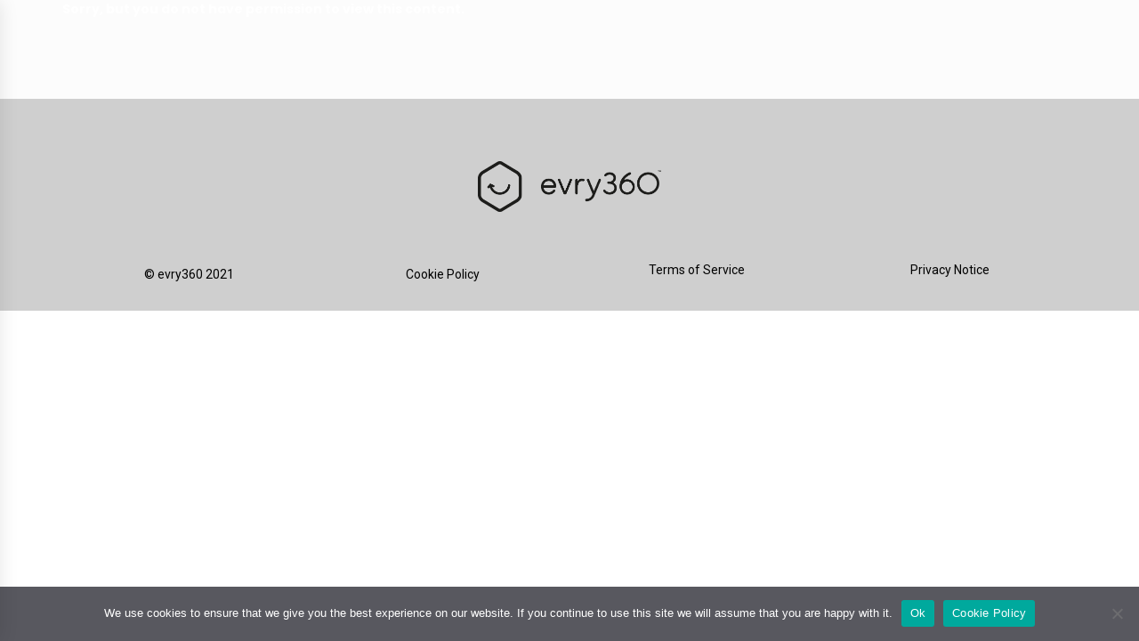

--- FILE ---
content_type: text/html; charset=UTF-8
request_url: https://evry360.com/new-user/
body_size: 22573
content:
<!DOCTYPE html>
<html lang="en-US">
<head>
<meta charset="UTF-8">
<meta name="viewport" content="width=device-width, initial-scale=1">
<link rel="profile" href="https://gmpg.org/xfn/11">
<link rel="pingback" href="https://evry360.com/xmlrpc.php">
<link rel="stylesheet" href="https://use.typekit.net/vuk4rym.css">

<meta name='robots' content='index, follow, max-image-preview:large, max-snippet:-1, max-video-preview:-1' />
	<style>img:is([sizes="auto" i], [sizes^="auto," i]) { contain-intrinsic-size: 3000px 1500px }</style>
	
<!-- Google Tag Manager for WordPress by gtm4wp.com -->
<script data-cfasync="false" data-pagespeed-no-defer>
	var gtm4wp_datalayer_name = "dataLayer";
	var dataLayer = dataLayer || [];

	const gtm4wp_scrollerscript_debugmode         = false;
	const gtm4wp_scrollerscript_callbacktime      = 100;
	const gtm4wp_scrollerscript_readerlocation    = 150;
	const gtm4wp_scrollerscript_contentelementid  = "content";
	const gtm4wp_scrollerscript_scannertime       = 60;
</script>
<!-- End Google Tag Manager for WordPress by gtm4wp.com -->
	<!-- This site is optimized with the Yoast SEO Premium plugin v21.2 (Yoast SEO v26.8) - https://yoast.com/product/yoast-seo-premium-wordpress/ -->
	<title>New User &#060; evry360</title>
	<meta name="description" content="Create, simple virtual viewings that are optimsed for mobile. &#039;evry&#039; property deserves a virtual viewing!" />
	<link rel="canonical" href="https://evry360.com/new-user/" />
	<meta property="og:locale" content="en_US" />
	<meta property="og:type" content="article" />
	<meta property="og:title" content="New User" />
	<meta property="og:description" content="Create, simple virtual viewings that are optimsed for mobile. &#039;evry&#039; property deserves a virtual viewing!" />
	<meta property="og:url" content="https://evry360.com/new-user/" />
	<meta property="og:site_name" content="evry360" />
	<meta property="article:modified_time" content="2020-12-01T18:03:57+00:00" />
	<meta name="twitter:card" content="summary_large_image" />
	<script type="application/ld+json" class="yoast-schema-graph">{"@context":"https://schema.org","@graph":[{"@type":"WebPage","@id":"https://evry360.com/new-user/","url":"https://evry360.com/new-user/","name":"New User &#060; evry360","isPartOf":{"@id":"https://evry360.com/#website"},"datePublished":"2020-10-09T10:59:46+00:00","dateModified":"2020-12-01T18:03:57+00:00","description":"Create, simple virtual viewings that are optimsed for mobile. 'evry' property deserves a virtual viewing!","breadcrumb":{"@id":"https://evry360.com/new-user/#breadcrumb"},"inLanguage":"en-US","potentialAction":[{"@type":"ReadAction","target":["https://evry360.com/new-user/"]}]},{"@type":"BreadcrumbList","@id":"https://evry360.com/new-user/#breadcrumb","itemListElement":[{"@type":"ListItem","position":1,"name":"Home","item":"https://evry360.com/"},{"@type":"ListItem","position":2,"name":"New User"}]},{"@type":"WebSite","@id":"https://evry360.com/#website","url":"https://evry360.com/","name":"evry360","description":"Taking you to your Happy Place!","publisher":{"@id":"https://evry360.com/#organization"},"potentialAction":[{"@type":"SearchAction","target":{"@type":"EntryPoint","urlTemplate":"https://evry360.com/?s={search_term_string}"},"query-input":{"@type":"PropertyValueSpecification","valueRequired":true,"valueName":"search_term_string"}}],"inLanguage":"en-US"},{"@type":"Organization","@id":"https://evry360.com/#organization","name":"evry360 Ltd","url":"https://evry360.com/","logo":{"@type":"ImageObject","inLanguage":"en-US","@id":"https://evry360.com/#/schema/logo/image/","url":"https://evry360.com/wp-content/uploads/2020/11/EVRY360_black.png","contentUrl":"https://evry360.com/wp-content/uploads/2020/11/EVRY360_black.png","width":600,"height":642,"caption":"evry360 Ltd"},"image":{"@id":"https://evry360.com/#/schema/logo/image/"}}]}</script>
	<!-- / Yoast SEO Premium plugin. -->


<link href='https://fonts.gstatic.com' crossorigin rel='preconnect' />
<link rel="alternate" type="application/rss+xml" title="evry360 &raquo; Feed" href="https://evry360.com/feed/" />
<link rel="alternate" type="application/rss+xml" title="evry360 &raquo; Comments Feed" href="https://evry360.com/comments/feed/" />
<script type="text/javascript">
/* <![CDATA[ */
window._wpemojiSettings = {"baseUrl":"https:\/\/s.w.org\/images\/core\/emoji\/15.0.3\/72x72\/","ext":".png","svgUrl":"https:\/\/s.w.org\/images\/core\/emoji\/15.0.3\/svg\/","svgExt":".svg","source":{"concatemoji":"https:\/\/evry360.com\/wp-includes\/js\/wp-emoji-release.min.js?ver=6.7.4"}};
/*! This file is auto-generated */
!function(i,n){var o,s,e;function c(e){try{var t={supportTests:e,timestamp:(new Date).valueOf()};sessionStorage.setItem(o,JSON.stringify(t))}catch(e){}}function p(e,t,n){e.clearRect(0,0,e.canvas.width,e.canvas.height),e.fillText(t,0,0);var t=new Uint32Array(e.getImageData(0,0,e.canvas.width,e.canvas.height).data),r=(e.clearRect(0,0,e.canvas.width,e.canvas.height),e.fillText(n,0,0),new Uint32Array(e.getImageData(0,0,e.canvas.width,e.canvas.height).data));return t.every(function(e,t){return e===r[t]})}function u(e,t,n){switch(t){case"flag":return n(e,"\ud83c\udff3\ufe0f\u200d\u26a7\ufe0f","\ud83c\udff3\ufe0f\u200b\u26a7\ufe0f")?!1:!n(e,"\ud83c\uddfa\ud83c\uddf3","\ud83c\uddfa\u200b\ud83c\uddf3")&&!n(e,"\ud83c\udff4\udb40\udc67\udb40\udc62\udb40\udc65\udb40\udc6e\udb40\udc67\udb40\udc7f","\ud83c\udff4\u200b\udb40\udc67\u200b\udb40\udc62\u200b\udb40\udc65\u200b\udb40\udc6e\u200b\udb40\udc67\u200b\udb40\udc7f");case"emoji":return!n(e,"\ud83d\udc26\u200d\u2b1b","\ud83d\udc26\u200b\u2b1b")}return!1}function f(e,t,n){var r="undefined"!=typeof WorkerGlobalScope&&self instanceof WorkerGlobalScope?new OffscreenCanvas(300,150):i.createElement("canvas"),a=r.getContext("2d",{willReadFrequently:!0}),o=(a.textBaseline="top",a.font="600 32px Arial",{});return e.forEach(function(e){o[e]=t(a,e,n)}),o}function t(e){var t=i.createElement("script");t.src=e,t.defer=!0,i.head.appendChild(t)}"undefined"!=typeof Promise&&(o="wpEmojiSettingsSupports",s=["flag","emoji"],n.supports={everything:!0,everythingExceptFlag:!0},e=new Promise(function(e){i.addEventListener("DOMContentLoaded",e,{once:!0})}),new Promise(function(t){var n=function(){try{var e=JSON.parse(sessionStorage.getItem(o));if("object"==typeof e&&"number"==typeof e.timestamp&&(new Date).valueOf()<e.timestamp+604800&&"object"==typeof e.supportTests)return e.supportTests}catch(e){}return null}();if(!n){if("undefined"!=typeof Worker&&"undefined"!=typeof OffscreenCanvas&&"undefined"!=typeof URL&&URL.createObjectURL&&"undefined"!=typeof Blob)try{var e="postMessage("+f.toString()+"("+[JSON.stringify(s),u.toString(),p.toString()].join(",")+"));",r=new Blob([e],{type:"text/javascript"}),a=new Worker(URL.createObjectURL(r),{name:"wpTestEmojiSupports"});return void(a.onmessage=function(e){c(n=e.data),a.terminate(),t(n)})}catch(e){}c(n=f(s,u,p))}t(n)}).then(function(e){for(var t in e)n.supports[t]=e[t],n.supports.everything=n.supports.everything&&n.supports[t],"flag"!==t&&(n.supports.everythingExceptFlag=n.supports.everythingExceptFlag&&n.supports[t]);n.supports.everythingExceptFlag=n.supports.everythingExceptFlag&&!n.supports.flag,n.DOMReady=!1,n.readyCallback=function(){n.DOMReady=!0}}).then(function(){return e}).then(function(){var e;n.supports.everything||(n.readyCallback(),(e=n.source||{}).concatemoji?t(e.concatemoji):e.wpemoji&&e.twemoji&&(t(e.twemoji),t(e.wpemoji)))}))}((window,document),window._wpemojiSettings);
/* ]]> */
</script>
<style id='cf-frontend-style-inline-css' type='text/css'>
@font-face {
	font-family: 'Poppins';
	font-weight: 500;
	font-display: auto;
	src: url('https://evry360.com/wp-content/uploads/2023/03/Poppins-Regular.ttf') format('truetype');
}
@font-face {
	font-family: 'Brasley-ThinItalic';
	font-weight: 400;
	font-display: auto;
	src: url('/wp-content/uploads/2020/09/Brasley-ThinItalic.woff2') format('woff2'),
		url('/wp-content/uploads/2020/09/Brasley-ThinItalic.woff') format('woff'),
		url('/wp-content/uploads/2020/09/Brasley-ThinItalic.ttf') format('truetype'),
		url('/wp-content/uploads/2020/09/Brasley-ThinItalic.eot?#iefix') format('embedded-opentype'),
		url('/wp-content/uploads/2020/09/Brasley-ThinItalic.otf') format('OpenType');
}
@font-face {
	font-family: 'Brasley-Thin';
	font-weight: 400;
	font-display: auto;
	src: url('/wp-content/uploads/2020/09/Brasley-Thin.woff2') format('woff2'),
		url('/wp-content/uploads/2020/09/Brasley-Thin.woff') format('woff'),
		url('/wp-content/uploads/2020/09/Brasley-Thin.ttf') format('truetype'),
		url('/wp-content/uploads/2020/09/Brasley-Thin.eot?#iefix') format('embedded-opentype'),
		url('/wp-content/uploads/2020/09/Brasley-Thin.otf') format('OpenType');
}
@font-face {
	font-family: 'Brasley-SemiBoldItalic';
	font-weight: 400;
	font-display: auto;
	src: url('/wp-content/uploads/2020/09/Brasley-SemiBoldItalic.woff2') format('woff2'),
		url('/wp-content/uploads/2020/09/Brasley-SemiBoldItalic.woff') format('woff'),
		url('/wp-content/uploads/2020/09/Brasley-SemiBoldItalic.ttf') format('truetype'),
		url('/wp-content/uploads/2020/09/Brasley-SemiBoldItalic.eot?#iefix') format('embedded-opentype'),
		url('/wp-content/uploads/2020/09/Brasley-SemiBoldItalic.otf') format('OpenType');
}
@font-face {
	font-family: 'Brasley-SemiBold';
	font-weight: 400;
	font-display: auto;
	src: url('/wp-content/uploads/2020/09/Brasley-SemiBold.woff2') format('woff2'),
		url('/wp-content/uploads/2020/09/Brasley-SemiBold.woff') format('woff'),
		url('/wp-content/uploads/2020/09/Brasley-SemiBold.ttf') format('truetype'),
		url('/wp-content/uploads/2020/09/Brasley-SemiBold.eot?#iefix') format('embedded-opentype'),
		url('/wp-content/uploads/2020/09/Brasley-SemiBold.otf') format('OpenType');
}
@font-face {
	font-family: 'Brasley-RegularItalic';
	font-weight: 400;
	font-display: auto;
	src: url('/wp-content/uploads/2020/09/Brasley-RegularItalic.woff2') format('woff2'),
		url('/wp-content/uploads/2020/09/Brasley-RegularItalic.woff') format('woff'),
		url('/wp-content/uploads/2020/09/Brasley-RegularItalic.ttf') format('truetype'),
		url('/wp-content/uploads/2020/09/Brasley-RegularItalic.eot?#iefix') format('embedded-opentype'),
		url('/wp-content/uploads/2020/09/Brasley-RegularItalic.otf') format('OpenType');
}
@font-face {
	font-family: 'Brasley-Regular';
	font-weight: 400;
	font-display: auto;
	src: url('/wp-content/uploads/2020/09/Brasley-Regular.woff2') format('woff2'),
		url('/wp-content/uploads/2020/09/Brasley-Regular.woff') format('woff'),
		url('/wp-content/uploads/2020/09/Brasley-Regular.ttf') format('truetype'),
		url('/wp-content/uploads/2020/09/Brasley-Regular.eot?#iefix') format('embedded-opentype'),
		url('/wp-content/uploads/2020/09/Brasley-Regular.otf') format('OpenType');
}
@font-face {
	font-family: 'Brasley-MediumItalic';
	font-weight: 400;
	font-display: auto;
	src: url('/wp-content/uploads/2020/09/Brasley-MediumItalic.woff2') format('woff2'),
		url('/wp-content/uploads/2020/09/Brasley-MediumItalic.woff') format('woff'),
		url('/wp-content/uploads/2020/09/Brasley-MediumItalic.ttf') format('truetype'),
		url('/wp-content/uploads/2020/09/Brasley-MediumItalic.eot?#iefix') format('embedded-opentype'),
		url('/wp-content/uploads/2020/09/Brasley-MediumItalic.otf') format('OpenType');
}
@font-face {
	font-family: 'Brasley-Medium';
	font-weight: 400;
	font-display: auto;
	src: url('/wp-content/uploads/2020/09/Brasley-Medium.woff2') format('woff2'),
		url('/wp-content/uploads/2020/09/Brasley-Medium.woff') format('woff'),
		url('/wp-content/uploads/2020/09/Brasley-Medium.ttf') format('truetype'),
		url('/wp-content/uploads/2020/09/Brasley-Medium.eot?#iefix') format('embedded-opentype'),
		url('/wp-content/uploads/2020/09/Brasley-Medium.otf') format('OpenType');
}
@font-face {
	font-family: 'Brasley-LightItalic';
	font-weight: 400;
	font-display: auto;
	src: url('/wp-content/uploads/2020/09/Brasley-LightItalic.woff2') format('woff2'),
		url('/wp-content/uploads/2020/09/Brasley-LightItalic.woff') format('woff'),
		url('/wp-content/uploads/2020/09/Brasley-LightItalic.ttf') format('truetype'),
		url('/wp-content/uploads/2020/09/Brasley-LightItalic.eot?#iefix') format('embedded-opentype'),
		url('/wp-content/uploads/2020/09/Brasley-LightItalic.otf') format('OpenType');
}
@font-face {
	font-family: 'Brasley-Light';
	font-weight: 400;
	font-display: auto;
	src: url('/wp-content/uploads/2020/09/Brasley-Light.woff2') format('woff2'),
		url('/wp-content/uploads/2020/09/Brasley-Light.woff') format('woff'),
		url('/wp-content/uploads/2020/09/Brasley-Light.ttf') format('truetype'),
		url('/wp-content/uploads/2020/09/Brasley-Light.eot?#iefix') format('embedded-opentype'),
		url('/wp-content/uploads/2020/09/Brasley-Light.otf') format('OpenType');
}
@font-face {
	font-family: 'Brasley-BoldItalic';
	font-weight: 400;
	font-display: auto;
	src: url('/wp-content/uploads/2020/09/Brasley-BoldItalic.woff2') format('woff2'),
		url('/wp-content/uploads/2020/09/Brasley-BoldItalic.woff') format('woff'),
		url('/wp-content/uploads/2020/09/Brasley-BoldItalic.ttf') format('truetype'),
		url('/wp-content/uploads/2020/09/Brasley-BoldItalic.eot?#iefix') format('embedded-opentype'),
		url('/wp-content/uploads/2020/09/Brasley-BoldItalic.otf') format('OpenType');
}
@font-face {
	font-family: 'Brasley Bold';
	font-weight: 400;
	font-display: auto;
	src: url('/wp-content/uploads/2020/09/Brasley-Bold.woff2') format('woff2'),
		url('/wp-content/uploads/2020/09/Brasley-Bold.woff') format('woff'),
		url('/wp-content/uploads/2020/09/Brasley-Bold.ttf') format('truetype'),
		url('/wp-content/uploads/2020/09/Brasley-Bold.eot?#iefix') format('embedded-opentype'),
		url('/wp-content/uploads/2020/09/Brasley-Bold.otf') format('OpenType');
}
</style>
<link rel='stylesheet' id='hfe-widgets-style-css' href='https://evry360.com/wp-content/plugins/header-footer-elementor/inc/widgets-css/frontend.css?ver=2.8.1' type='text/css' media='all' />
<style id='wp-emoji-styles-inline-css' type='text/css'>

	img.wp-smiley, img.emoji {
		display: inline !important;
		border: none !important;
		box-shadow: none !important;
		height: 1em !important;
		width: 1em !important;
		margin: 0 0.07em !important;
		vertical-align: -0.1em !important;
		background: none !important;
		padding: 0 !important;
	}
</style>
<style id='classic-theme-styles-inline-css' type='text/css'>
/*! This file is auto-generated */
.wp-block-button__link{color:#fff;background-color:#32373c;border-radius:9999px;box-shadow:none;text-decoration:none;padding:calc(.667em + 2px) calc(1.333em + 2px);font-size:1.125em}.wp-block-file__button{background:#32373c;color:#fff;text-decoration:none}
</style>
<style id='global-styles-inline-css' type='text/css'>
:root{--wp--preset--aspect-ratio--square: 1;--wp--preset--aspect-ratio--4-3: 4/3;--wp--preset--aspect-ratio--3-4: 3/4;--wp--preset--aspect-ratio--3-2: 3/2;--wp--preset--aspect-ratio--2-3: 2/3;--wp--preset--aspect-ratio--16-9: 16/9;--wp--preset--aspect-ratio--9-16: 9/16;--wp--preset--color--black: #000000;--wp--preset--color--cyan-bluish-gray: #abb8c3;--wp--preset--color--white: #ffffff;--wp--preset--color--pale-pink: #f78da7;--wp--preset--color--vivid-red: #cf2e2e;--wp--preset--color--luminous-vivid-orange: #ff6900;--wp--preset--color--luminous-vivid-amber: #fcb900;--wp--preset--color--light-green-cyan: #7bdcb5;--wp--preset--color--vivid-green-cyan: #00d084;--wp--preset--color--pale-cyan-blue: #8ed1fc;--wp--preset--color--vivid-cyan-blue: #0693e3;--wp--preset--color--vivid-purple: #9b51e0;--wp--preset--gradient--vivid-cyan-blue-to-vivid-purple: linear-gradient(135deg,rgba(6,147,227,1) 0%,rgb(155,81,224) 100%);--wp--preset--gradient--light-green-cyan-to-vivid-green-cyan: linear-gradient(135deg,rgb(122,220,180) 0%,rgb(0,208,130) 100%);--wp--preset--gradient--luminous-vivid-amber-to-luminous-vivid-orange: linear-gradient(135deg,rgba(252,185,0,1) 0%,rgba(255,105,0,1) 100%);--wp--preset--gradient--luminous-vivid-orange-to-vivid-red: linear-gradient(135deg,rgba(255,105,0,1) 0%,rgb(207,46,46) 100%);--wp--preset--gradient--very-light-gray-to-cyan-bluish-gray: linear-gradient(135deg,rgb(238,238,238) 0%,rgb(169,184,195) 100%);--wp--preset--gradient--cool-to-warm-spectrum: linear-gradient(135deg,rgb(74,234,220) 0%,rgb(151,120,209) 20%,rgb(207,42,186) 40%,rgb(238,44,130) 60%,rgb(251,105,98) 80%,rgb(254,248,76) 100%);--wp--preset--gradient--blush-light-purple: linear-gradient(135deg,rgb(255,206,236) 0%,rgb(152,150,240) 100%);--wp--preset--gradient--blush-bordeaux: linear-gradient(135deg,rgb(254,205,165) 0%,rgb(254,45,45) 50%,rgb(107,0,62) 100%);--wp--preset--gradient--luminous-dusk: linear-gradient(135deg,rgb(255,203,112) 0%,rgb(199,81,192) 50%,rgb(65,88,208) 100%);--wp--preset--gradient--pale-ocean: linear-gradient(135deg,rgb(255,245,203) 0%,rgb(182,227,212) 50%,rgb(51,167,181) 100%);--wp--preset--gradient--electric-grass: linear-gradient(135deg,rgb(202,248,128) 0%,rgb(113,206,126) 100%);--wp--preset--gradient--midnight: linear-gradient(135deg,rgb(2,3,129) 0%,rgb(40,116,252) 100%);--wp--preset--font-size--small: 13px;--wp--preset--font-size--medium: 20px;--wp--preset--font-size--large: 36px;--wp--preset--font-size--x-large: 42px;--wp--preset--spacing--20: 0.44rem;--wp--preset--spacing--30: 0.67rem;--wp--preset--spacing--40: 1rem;--wp--preset--spacing--50: 1.5rem;--wp--preset--spacing--60: 2.25rem;--wp--preset--spacing--70: 3.38rem;--wp--preset--spacing--80: 5.06rem;--wp--preset--shadow--natural: 6px 6px 9px rgba(0, 0, 0, 0.2);--wp--preset--shadow--deep: 12px 12px 50px rgba(0, 0, 0, 0.4);--wp--preset--shadow--sharp: 6px 6px 0px rgba(0, 0, 0, 0.2);--wp--preset--shadow--outlined: 6px 6px 0px -3px rgba(255, 255, 255, 1), 6px 6px rgba(0, 0, 0, 1);--wp--preset--shadow--crisp: 6px 6px 0px rgba(0, 0, 0, 1);}:where(.is-layout-flex){gap: 0.5em;}:where(.is-layout-grid){gap: 0.5em;}body .is-layout-flex{display: flex;}.is-layout-flex{flex-wrap: wrap;align-items: center;}.is-layout-flex > :is(*, div){margin: 0;}body .is-layout-grid{display: grid;}.is-layout-grid > :is(*, div){margin: 0;}:where(.wp-block-columns.is-layout-flex){gap: 2em;}:where(.wp-block-columns.is-layout-grid){gap: 2em;}:where(.wp-block-post-template.is-layout-flex){gap: 1.25em;}:where(.wp-block-post-template.is-layout-grid){gap: 1.25em;}.has-black-color{color: var(--wp--preset--color--black) !important;}.has-cyan-bluish-gray-color{color: var(--wp--preset--color--cyan-bluish-gray) !important;}.has-white-color{color: var(--wp--preset--color--white) !important;}.has-pale-pink-color{color: var(--wp--preset--color--pale-pink) !important;}.has-vivid-red-color{color: var(--wp--preset--color--vivid-red) !important;}.has-luminous-vivid-orange-color{color: var(--wp--preset--color--luminous-vivid-orange) !important;}.has-luminous-vivid-amber-color{color: var(--wp--preset--color--luminous-vivid-amber) !important;}.has-light-green-cyan-color{color: var(--wp--preset--color--light-green-cyan) !important;}.has-vivid-green-cyan-color{color: var(--wp--preset--color--vivid-green-cyan) !important;}.has-pale-cyan-blue-color{color: var(--wp--preset--color--pale-cyan-blue) !important;}.has-vivid-cyan-blue-color{color: var(--wp--preset--color--vivid-cyan-blue) !important;}.has-vivid-purple-color{color: var(--wp--preset--color--vivid-purple) !important;}.has-black-background-color{background-color: var(--wp--preset--color--black) !important;}.has-cyan-bluish-gray-background-color{background-color: var(--wp--preset--color--cyan-bluish-gray) !important;}.has-white-background-color{background-color: var(--wp--preset--color--white) !important;}.has-pale-pink-background-color{background-color: var(--wp--preset--color--pale-pink) !important;}.has-vivid-red-background-color{background-color: var(--wp--preset--color--vivid-red) !important;}.has-luminous-vivid-orange-background-color{background-color: var(--wp--preset--color--luminous-vivid-orange) !important;}.has-luminous-vivid-amber-background-color{background-color: var(--wp--preset--color--luminous-vivid-amber) !important;}.has-light-green-cyan-background-color{background-color: var(--wp--preset--color--light-green-cyan) !important;}.has-vivid-green-cyan-background-color{background-color: var(--wp--preset--color--vivid-green-cyan) !important;}.has-pale-cyan-blue-background-color{background-color: var(--wp--preset--color--pale-cyan-blue) !important;}.has-vivid-cyan-blue-background-color{background-color: var(--wp--preset--color--vivid-cyan-blue) !important;}.has-vivid-purple-background-color{background-color: var(--wp--preset--color--vivid-purple) !important;}.has-black-border-color{border-color: var(--wp--preset--color--black) !important;}.has-cyan-bluish-gray-border-color{border-color: var(--wp--preset--color--cyan-bluish-gray) !important;}.has-white-border-color{border-color: var(--wp--preset--color--white) !important;}.has-pale-pink-border-color{border-color: var(--wp--preset--color--pale-pink) !important;}.has-vivid-red-border-color{border-color: var(--wp--preset--color--vivid-red) !important;}.has-luminous-vivid-orange-border-color{border-color: var(--wp--preset--color--luminous-vivid-orange) !important;}.has-luminous-vivid-amber-border-color{border-color: var(--wp--preset--color--luminous-vivid-amber) !important;}.has-light-green-cyan-border-color{border-color: var(--wp--preset--color--light-green-cyan) !important;}.has-vivid-green-cyan-border-color{border-color: var(--wp--preset--color--vivid-green-cyan) !important;}.has-pale-cyan-blue-border-color{border-color: var(--wp--preset--color--pale-cyan-blue) !important;}.has-vivid-cyan-blue-border-color{border-color: var(--wp--preset--color--vivid-cyan-blue) !important;}.has-vivid-purple-border-color{border-color: var(--wp--preset--color--vivid-purple) !important;}.has-vivid-cyan-blue-to-vivid-purple-gradient-background{background: var(--wp--preset--gradient--vivid-cyan-blue-to-vivid-purple) !important;}.has-light-green-cyan-to-vivid-green-cyan-gradient-background{background: var(--wp--preset--gradient--light-green-cyan-to-vivid-green-cyan) !important;}.has-luminous-vivid-amber-to-luminous-vivid-orange-gradient-background{background: var(--wp--preset--gradient--luminous-vivid-amber-to-luminous-vivid-orange) !important;}.has-luminous-vivid-orange-to-vivid-red-gradient-background{background: var(--wp--preset--gradient--luminous-vivid-orange-to-vivid-red) !important;}.has-very-light-gray-to-cyan-bluish-gray-gradient-background{background: var(--wp--preset--gradient--very-light-gray-to-cyan-bluish-gray) !important;}.has-cool-to-warm-spectrum-gradient-background{background: var(--wp--preset--gradient--cool-to-warm-spectrum) !important;}.has-blush-light-purple-gradient-background{background: var(--wp--preset--gradient--blush-light-purple) !important;}.has-blush-bordeaux-gradient-background{background: var(--wp--preset--gradient--blush-bordeaux) !important;}.has-luminous-dusk-gradient-background{background: var(--wp--preset--gradient--luminous-dusk) !important;}.has-pale-ocean-gradient-background{background: var(--wp--preset--gradient--pale-ocean) !important;}.has-electric-grass-gradient-background{background: var(--wp--preset--gradient--electric-grass) !important;}.has-midnight-gradient-background{background: var(--wp--preset--gradient--midnight) !important;}.has-small-font-size{font-size: var(--wp--preset--font-size--small) !important;}.has-medium-font-size{font-size: var(--wp--preset--font-size--medium) !important;}.has-large-font-size{font-size: var(--wp--preset--font-size--large) !important;}.has-x-large-font-size{font-size: var(--wp--preset--font-size--x-large) !important;}
:where(.wp-block-post-template.is-layout-flex){gap: 1.25em;}:where(.wp-block-post-template.is-layout-grid){gap: 1.25em;}
:where(.wp-block-columns.is-layout-flex){gap: 2em;}:where(.wp-block-columns.is-layout-grid){gap: 2em;}
:root :where(.wp-block-pullquote){font-size: 1.5em;line-height: 1.6;}
</style>
<link rel='stylesheet' id='contact-form-7-css' href='https://evry360.com/wp-content/plugins/contact-form-7/includes/css/styles.css?ver=6.1.4' type='text/css' media='all' />
<link rel='stylesheet' id='cookie-notice-front-css' href='https://evry360.com/wp-content/plugins/cookie-notice/css/front.min.css?ver=2.5.11' type='text/css' media='all' />
<link rel='stylesheet' id='hfe-style-css' href='https://evry360.com/wp-content/plugins/header-footer-elementor/assets/css/header-footer-elementor.css?ver=2.8.1' type='text/css' media='all' />
<link rel='stylesheet' id='elementor-icons-css' href='https://evry360.com/wp-content/plugins/elementor/assets/lib/eicons/css/elementor-icons.min.css?ver=5.34.0' type='text/css' media='all' />
<link rel='stylesheet' id='elementor-frontend-css' href='https://evry360.com/wp-content/plugins/elementor/assets/css/frontend.min.css?ver=3.26.4' type='text/css' media='all' />
<link rel='stylesheet' id='elementor-post-14-css' href='https://evry360.com/wp-content/uploads/elementor/css/post-14.css?ver=1736506546' type='text/css' media='all' />
<link rel='stylesheet' id='widget-heading-css' href='https://evry360.com/wp-content/plugins/elementor/assets/css/widget-heading.min.css?ver=3.26.4' type='text/css' media='all' />
<link rel='stylesheet' id='elementor-post-1562-css' href='https://evry360.com/wp-content/uploads/elementor/css/post-1562.css?ver=1736816685' type='text/css' media='all' />
<link rel='stylesheet' id='elementor-post-541-css' href='https://evry360.com/wp-content/uploads/elementor/css/post-541.css?ver=1736506548' type='text/css' media='all' />
<link rel='stylesheet' id='elementor-post-2827-css' href='https://evry360.com/wp-content/uploads/elementor/css/post-2827.css?ver=1736506546' type='text/css' media='all' />
<link rel='stylesheet' id='hide-admin-bar-based-on-user-roles-css' href='https://evry360.com/wp-content/plugins/hide-admin-bar-based-on-user-roles/public/css/hide-admin-bar-based-on-user-roles-public.css?ver=7.0.2' type='text/css' media='all' />
<link rel='stylesheet' id='parent-style-css' href='https://evry360.com/wp-content/themes/nanum/style.css?ver=6.7.4' type='text/css' media='all' />
<link rel='stylesheet' id='pixe-main-style-css' href='https://evry360.com/wp-content/themes/nanum-child/style.css?ver=6.7.4' type='text/css' media='all' />
<link rel='stylesheet' id='font-awesome-css' href='https://evry360.com/wp-content/plugins/elementor/assets/lib/font-awesome/css/font-awesome.min.css?ver=4.7.0' type='text/css' media='all' />
<link rel='stylesheet' id='pixe-grid-css' href='https://evry360.com/wp-content/themes/nanum/assets/css/grid.css?ver=6.7.4' type='text/css' media='all' />
<link rel='stylesheet' id='hfe-elementor-icons-css' href='https://evry360.com/wp-content/plugins/elementor/assets/lib/eicons/css/elementor-icons.min.css?ver=5.34.0' type='text/css' media='all' />
<link rel='stylesheet' id='hfe-icons-list-css' href='https://evry360.com/wp-content/plugins/elementor/assets/css/widget-icon-list.min.css?ver=3.24.3' type='text/css' media='all' />
<link rel='stylesheet' id='hfe-social-icons-css' href='https://evry360.com/wp-content/plugins/elementor/assets/css/widget-social-icons.min.css?ver=3.24.0' type='text/css' media='all' />
<link rel='stylesheet' id='hfe-social-share-icons-brands-css' href='https://evry360.com/wp-content/plugins/elementor/assets/lib/font-awesome/css/brands.css?ver=5.15.3' type='text/css' media='all' />
<link rel='stylesheet' id='hfe-social-share-icons-fontawesome-css' href='https://evry360.com/wp-content/plugins/elementor/assets/lib/font-awesome/css/fontawesome.css?ver=5.15.3' type='text/css' media='all' />
<link rel='stylesheet' id='hfe-nav-menu-icons-css' href='https://evry360.com/wp-content/plugins/elementor/assets/lib/font-awesome/css/solid.css?ver=5.15.3' type='text/css' media='all' />
<link rel='stylesheet' id='hfe-widget-blockquote-css' href='https://evry360.com/wp-content/plugins/elementor-pro/assets/css/widget-blockquote.min.css?ver=3.25.0' type='text/css' media='all' />
<link rel='stylesheet' id='hfe-mega-menu-css' href='https://evry360.com/wp-content/plugins/elementor-pro/assets/css/widget-mega-menu.min.css?ver=3.26.2' type='text/css' media='all' />
<link rel='stylesheet' id='hfe-nav-menu-widget-css' href='https://evry360.com/wp-content/plugins/elementor-pro/assets/css/widget-nav-menu.min.css?ver=3.26.0' type='text/css' media='all' />
<link rel='stylesheet' id='google-fonts-1-css' href='https://fonts.googleapis.com/css?family=Roboto%3A100%2C100italic%2C200%2C200italic%2C300%2C300italic%2C400%2C400italic%2C500%2C500italic%2C600%2C600italic%2C700%2C700italic%2C800%2C800italic%2C900%2C900italic%7CRoboto+Slab%3A100%2C100italic%2C200%2C200italic%2C300%2C300italic%2C400%2C400italic%2C500%2C500italic%2C600%2C600italic%2C700%2C700italic%2C800%2C800italic%2C900%2C900italic&#038;display=auto&#038;ver=6.7.4' type='text/css' media='all' />
<link rel='stylesheet' id='elementor-icons-shared-0-css' href='https://evry360.com/wp-content/plugins/elementor/assets/lib/font-awesome/css/fontawesome.min.css?ver=5.15.3' type='text/css' media='all' />
<link rel='stylesheet' id='elementor-icons-fa-regular-css' href='https://evry360.com/wp-content/plugins/elementor/assets/lib/font-awesome/css/regular.min.css?ver=5.15.3' type='text/css' media='all' />
<link rel="preconnect" href="https://fonts.gstatic.com/" crossorigin><script type="text/javascript" id="cookie-notice-front-js-before">
/* <![CDATA[ */
var cnArgs = {"ajaxUrl":"https:\/\/evry360.com\/wp-admin\/admin-ajax.php","nonce":"95b7bd9164","hideEffect":"fade","position":"bottom","onScroll":false,"onScrollOffset":100,"onClick":false,"cookieName":"cookie_notice_accepted","cookieTime":2592000,"cookieTimeRejected":2592000,"globalCookie":false,"redirection":false,"cache":false,"revokeCookies":false,"revokeCookiesOpt":"automatic"};
/* ]]> */
</script>
<script type="text/javascript" src="https://evry360.com/wp-content/plugins/cookie-notice/js/front.min.js?ver=2.5.11" id="cookie-notice-front-js"></script>
<script type="text/javascript" src="https://evry360.com/wp-includes/js/jquery/jquery.min.js?ver=3.7.1" id="jquery-core-js"></script>
<script type="text/javascript" src="https://evry360.com/wp-includes/js/jquery/jquery-migrate.min.js?ver=3.4.1" id="jquery-migrate-js"></script>
<script type="text/javascript" id="jquery-js-after">
/* <![CDATA[ */
!function($){"use strict";$(document).ready(function(){$(this).scrollTop()>100&&$(".hfe-scroll-to-top-wrap").removeClass("hfe-scroll-to-top-hide"),$(window).scroll(function(){$(this).scrollTop()<100?$(".hfe-scroll-to-top-wrap").fadeOut(300):$(".hfe-scroll-to-top-wrap").fadeIn(300)}),$(".hfe-scroll-to-top-wrap").on("click",function(){$("html, body").animate({scrollTop:0},300);return!1})})}(jQuery);
!function($){'use strict';$(document).ready(function(){var bar=$('.hfe-reading-progress-bar');if(!bar.length)return;$(window).on('scroll',function(){var s=$(window).scrollTop(),d=$(document).height()-$(window).height(),p=d? s/d*100:0;bar.css('width',p+'%')});});}(jQuery);
/* ]]> */
</script>
<script type="text/javascript" src="https://evry360.com/wp-content/plugins/pixerex-core/plugins/pixerex-extras//js/social.js?ver=0.5" id="pixe-share-window-js"></script>
<script type="text/javascript" id="pixe-likes-js-js-extra">
/* <![CDATA[ */
var simpleLikes = {"ajaxurl":"https:\/\/evry360.com\/wp-admin\/admin-ajax.php","like":"Like","unlike":"Unlike"};
/* ]]> */
</script>
<script type="text/javascript" src="https://evry360.com/wp-content/plugins/pixerex-core/plugins/pixerex-extras//js/simple-likes-public.js?ver=0.5" id="pixe-likes-js-js"></script>
<script type="text/javascript" src="https://evry360.com/wp-content/plugins/duracelltomi-google-tag-manager/dist/js/analytics-talk-content-tracking.js?ver=1.22.3" id="gtm4wp-scroll-tracking-js"></script>
<script type="text/javascript" src="https://evry360.com/wp-content/plugins/hide-admin-bar-based-on-user-roles/public/js/hide-admin-bar-based-on-user-roles-public.js?ver=7.0.2" id="hide-admin-bar-based-on-user-roles-js"></script>
<link rel="https://api.w.org/" href="https://evry360.com/wp-json/" /><link rel="alternate" title="JSON" type="application/json" href="https://evry360.com/wp-json/wp/v2/pages/1562" /><link rel="EditURI" type="application/rsd+xml" title="RSD" href="https://evry360.com/xmlrpc.php?rsd" />
<meta name="generator" content="WordPress 6.7.4" />
<link rel='shortlink' href='https://evry360.com/?p=1562' />
<link rel="alternate" title="oEmbed (JSON)" type="application/json+oembed" href="https://evry360.com/wp-json/oembed/1.0/embed?url=https%3A%2F%2Fevry360.com%2Fnew-user%2F" />
<link rel="alternate" title="oEmbed (XML)" type="text/xml+oembed" href="https://evry360.com/wp-json/oembed/1.0/embed?url=https%3A%2F%2Fevry360.com%2Fnew-user%2F&#038;format=xml" />

<!-- Google Tag Manager for WordPress by gtm4wp.com -->
<!-- GTM Container placement set to footer -->
<script data-cfasync="false" data-pagespeed-no-defer>
	var dataLayer_content = {"visitorType":"visitor-logged-out","visitorUsername":"","pageTitle":"New User < evry360","pagePostType":"page","pagePostType2":"single-page","pagePostAuthor":"Thomas Da Costa","pagePostDate":"October 9, 2020","pagePostDateYear":2020,"pagePostDateMonth":10,"pagePostDateDay":9,"pagePostDateDayName":"Friday","pagePostDateHour":10,"pagePostDateMinute":59,"pagePostDateIso":"2020-10-09T10:59:46+00:00","pagePostDateUnix":1602241186};
	dataLayer.push( dataLayer_content );
</script>
<script data-cfasync="false" data-pagespeed-no-defer>
(function(w,d,s,l,i){w[l]=w[l]||[];w[l].push({'gtm.start':
new Date().getTime(),event:'gtm.js'});var f=d.getElementsByTagName(s)[0],
j=d.createElement(s),dl=l!='dataLayer'?'&l='+l:'';j.async=true;j.src=
'//www.googletagmanager.com/gtm.js?id='+i+dl;f.parentNode.insertBefore(j,f);
})(window,document,'script','dataLayer','GTM-KQ4ZFZH');
</script>
<!-- End Google Tag Manager for WordPress by gtm4wp.com --><meta name="generator" content="Elementor 3.26.4; features: additional_custom_breakpoints; settings: css_print_method-external, google_font-enabled, font_display-auto">
<style type="text/css">.recentcomments a{display:inline !important;padding:0 !important;margin:0 !important;}</style>			<style>
				.e-con.e-parent:nth-of-type(n+4):not(.e-lazyloaded):not(.e-no-lazyload),
				.e-con.e-parent:nth-of-type(n+4):not(.e-lazyloaded):not(.e-no-lazyload) * {
					background-image: none !important;
				}
				@media screen and (max-height: 1024px) {
					.e-con.e-parent:nth-of-type(n+3):not(.e-lazyloaded):not(.e-no-lazyload),
					.e-con.e-parent:nth-of-type(n+3):not(.e-lazyloaded):not(.e-no-lazyload) * {
						background-image: none !important;
					}
				}
				@media screen and (max-height: 640px) {
					.e-con.e-parent:nth-of-type(n+2):not(.e-lazyloaded):not(.e-no-lazyload),
					.e-con.e-parent:nth-of-type(n+2):not(.e-lazyloaded):not(.e-no-lazyload) * {
						background-image: none !important;
					}
				}
			</style>
			<link rel="icon" href="https://evry360.com/wp-content/uploads/2020/10/eVRYFAVICON-150x150.png" sizes="32x32" />
<link rel="icon" href="https://evry360.com/wp-content/uploads/2020/10/eVRYFAVICON-300x300.png" sizes="192x192" />
<link rel="apple-touch-icon" href="https://evry360.com/wp-content/uploads/2020/10/eVRYFAVICON-300x300.png" />
<meta name="msapplication-TileImage" content="https://evry360.com/wp-content/uploads/2020/10/eVRYFAVICON-300x300.png" />
		<style type="text/css" id="wp-custom-css">
			@media (max-width: 1199px) {
    header#masthead {
      display:block!important;
    }
}
#mobile-header {display:none!important;
}
.tabs .elementor-tabs-wrapper {
margin-bottom:20px
}
#elementor-tab-title-5931 {
    border-radius: 90px;
	border: none;
	font-size:20px;
	background-color:#fff;
	
}
#elementor-tab-title-5932 {
 
    border-radius: 90px;
	font-size:20px;
	background-color:#fff;
	}
#elementor-tab-title-5932.elementor-active, #elementor-tab-title-5931.elementor-active{
	background-color:#00717f;
}
#elementor-tab-title-5931 {
    display: inline-block;
    margin-left:20px
}


#elementor-tab-title-5932{
	display:inline-block;
	float:right;
	right:25px;
}
.hfe-nav-menu-icon{
	padding:0px;
}
#wpcf7-f37-p15-o1 p,#wpcf7-f90-p15-o2 p {
    color: #000;
    font-weight: bold;
    text-align: center;
    font-size: 26px;
}
#wpcf7-f37-p15-o1 input[type="text"], #wpcf7-f37-p15-o1 input[type="email"], #wpcf7-f37-p15-o1 input[type="tel"], #wpcf7-f90-p15-o2 input[type="text"], #wpcf7-f90-p15-o2 input[type="email"], #wpcf7-f90-p15-o2 input[type="tel"]{
	color: #909090;
	text-transform:uppercase;
		border-radius:50px!important;
	padding-top:15px;
	padding-bottom:15px;
	font-family: "Brasley-Medium", Sans-serif;
	border:none;
	padding-left:20px;
}

#wpcf7-f37-p15-o1 input[type="submit"],#wpcf7-f90-p15-o2 input[type="submit"] {
	background-color:#00717f;

}
.cfbg{
	background-color:#fff;
	padding-top:30px;
	padding-bottom:30px;
	padding-right:40px;
	padding-left:40px;
	border-radius:20px!important;
}
#wpcf7-f37-p15-o1 .wpcf7-form-control.wpcf7-submit:hover,#wpcf7-f90-p15-o2 .wpcf7-form-control.wpcf7-submit:hover{
	background-color:#9bebf3;
	color:#564cff;
}
.elementor-15 .elementor-element.elementor-element-38a3360 .elementor-tabs-content-wrapper{
	background-color:transparent!important;
}
.elementor-column.elementor-col-50.elementor-top-column.elementor-element.elementor-element-db5adba{
	width:50%;
}
.elementor-column.elementor-col-50.elementor-top-column.elementor-element.elementor-element-5b0cb5d {
    width: 50%;
    float: right!;
}
.elementor-tab-title.elementor-tab-mobile-title.elementor-active {
    display: none;
}
.elementor-tabs .elementor-tabs-wrapper {
    display: inline;
}
.elementor-tab-title.elementor-tab-mobile-title {
    display: none;
}
#page {
    position: relative;
    background-color: #fcfcfc;
	color:#fff;
}
.section-title.thumbnail-bg::before {
    background-color: #00717f!important;
}
.section-title.center .entry-title {
    color: #eae3d3!important;
}
#acf-form {
    

}
.acf-button.button.button-primary.button-large{
	background-color:#564cff;
	font-family: "Brasley-Medium", Sans-serif;
}
.acf-button.button.button-primary.button-large:hover{
	background-color:#8d8d8d;
	color:white!important;
}

.acf-form-submit {
    text-align: center;
}
.breadcrumbs-warp{ display:none;}


.acf-field{
background-color: #fff;
	    color: #000;
	font-family: "Brasley-Medium", Sans-serif;

}
div.acf-field-5f467868aca77{

	border-radius:15px 15px 15px 15px;
	background-repeat:no-repeat;
	background-position:98% 3%;
	background-size:5%;
	border:0px!important
}
.adress{
	border-radius:15px 15px 0 0;
	background-repeat:no-repeat;
	background-position-x:98%!important;
		background-position-y:5%!important;
	background-size:5%;
	border:0px;
}
div.acf-field-5f5b25b502843{
	border-radius:0 0 60px 60px;
	
}

.acf-field-5f467868aca77 .acf-input{
}

.page-id-134 .site, .page-id-134 .section-title.thumbnail-bg::before {
		color:#564CFF!important;}

.page-id-134 .section-title.center .entry-title{
	color:#fff!important;
}
.entry-title {
    width: 100% !important;
    padding: 0 !important;
    margin: 0px !important;
    text-align: left;
}
.acf-fields > .acf-field{
	border-top:none;
}
.acf-required {
	display:}

.adress .acf-required{display:none;}
.status .acf-required {
    display: none;
}

.acf-fields.acf-form-fields.-top,.page-id-131 .section-title.thumbnail-bg.center{
	    max-width: 90%;
    margin-left: auto;
    margin-right: auto;
}
.page-id-131 .section-title.thumbnail-bg.center .entry-title{
	max-width:450px!important;
}

.acf-field[data-width] + .acf-field[data-width]{
	border-left:none;
}

.adress, .extra_info{
	padding-top:0px!important
}
.adress{
	padding-left:100px!important;
	padding-right:100px!important;
}
.price{
	padding-left:115px!important;
}

.extra_info{
	padding-left:115px!important;
	padding-right:115px!important;
}

.city, .address_1, .address_2{
	padding-right{80px!important;}
}
.acf-field.address_1, .acf-field.address_2, .acf-field.city, {
	padding-right:20px;
}

.acf-field.extra_info{
	padding-right:100px;
}

.acf-field.property_type {
    padding-right: 115px;
}

.acf-field.property_type{
	padding-bottom:80px!important;
	border-radius:0 0 15px 0px;
}
.acf-field.price{
	border-radius: 0 0 0 15px;}


.adress .acf-input,.price .acf-input {
    font-size: 22px;
	box-shadow: 10px 10px 10px 10px rgb(231 231 231 / 10%);
}



.acf-field.postcode, .acf-field.city{
	padding-top:0;
}

.adress p{
	margin-bottom:0px;
}
.adress, .postcode, .address_1, .address_2, .price, .property_type, .city{
	padding-bottom:0px!important
}

.extra_info{
	margin-top: 0px!important;
}
.page-id-131 #primary{
	padding-top:0;
}
.page-id-131 .section-title .entry-title{
	font-size:90px;
	line-height:1
}
.acf-field.address_1, .acf-field.address_2{
	padding-top:1px;
}
.price label, .property_type  label, .extra_info label, .adress label{
	font-size:24px;
	font-weight:normal!important;
}
.acf-field input {
    background-color: #fff !important;
    color: #909090;
	font-family: "Brasley-Medium", Sans-serif;
	font-size:15px!important;
	font-weight:bold;
}
.acf-input-prepend{
	color:#fff;
	background-color:#564cff;
	border-color:#eaeaea;
}
#acf-field_5f45336d22e17{
	border-left:none;
}
#acf-field_5f5fb80b151e8{
	background-color:#fff;
	color:#909090;
}
.acf-row-handle.order.ui-sortable-handle {
        background-color: transparent;
    color: #fff;
    margin-bottom: -61px;
    z-index: 50;
    text-align: left!important;
	font-family: "Brasley-Medium", Sans-serif;
	font-size:30px;
	padding-left:20px;

	
}
.acf-row-handle.order.ui-sortable-handle:hover{
	color:#fff;
}

.extra_info table tr td{display:block;
border:none;}

.extra_info table{display:block!important;
border:none;
background-color:transparent;}

.extra_info .acf-repeater .acf-row-handle{
	width:auto;
}
.extra_info .acf-row {
    display: block;
    width: 29.5%;
    float: left;
	background-color:#fff!important;
padding-bottom: 25px;
border-radius: 10px;
	    border: 0.5px solid #e7e7e7!important;
	box-shadow: 5px 5px 5px 5px rgb(0 0 0 / 10%);


}

tr.acf-row{
	margin-right:5%;
	margin-bottom:20px;
		border:none!important;
}

tr.acf-row:nth-child(3n){
	margin-right:0%!important
}
.acf-icon.-minus.small.acf-js-tooltip{
	display:block;
	text-align:center;
	margin-left:;
	width:100%;
	border-radius:0px;

	padding-top:10px;
	padding-right:25px;
	border-radius:10px;
}
tr.acf-row > td > div > div > label{
	font-size:14px;
}
.acf-repeater .acf-row:hover > .acf-row-handle .-plus {
    display: none;
}
.remove {
    
    background-color: transparent !important;
    margin-left: auto;
    margin-right: auto;
}


.extra_info input{
	background-color:transparent!important;
	border:none;
	text-align:center;
}

.extra_info .acf-actions{
	text-align:center;
	color:#564cff!important;
	margin-top:40px;
	clear:both;
}
.extra_info .acf-actions a{
	color:#000!important;
	font-size:18px;
	font-family: "Brasley Bold", Sans-serif;
	display:inline-block;
	width:100%;
	background-color:#fff;
	width:30%;
  box-shadow: 5px 5px 5px 5px rgb(0 0 0 / 10%);
	border-radius:40px;
	padding:10px 10px;
	margin-top:40px

}

/*.extra_info .acf-actions a::after{
content: url(/wp-content/uploads/2020/10/plussignblack30.png);
display: block;
background-color: transparent;
background-size: cover;
	margin-bottom:-5px
		text-align:center;
	width:100%;
	margin-top:15px;
	
}*/

.extra_info .newpropimagepicker .hide-if-value p{
	text-align:center;
	line-height:28px;
	padding-top:30%;
}

.extra_info .audio .hide-if-value p{
	text-align:center;
	line-height:28px;
	padding-top:0%;
}

.extra_info .hide-if-value a{
	background-color:#564cff;
	padding:5px;
	border-radius:40px;
	color:#fff;
	display:block;
	    width: 50%;
    margin-left: auto;
    margin-right: auto;
}

/*Satus section*/

div.acf-field-5f5b8801465de{
	background-color: #eae3d3;
color: white;
margin-top: 25px!important;
max-width: 500px;
margin-left: auto!important;
margin-right: auto!important;
border-radius: 10px;
	text-align:center;
	font-size:26px;
		padding:0px 10px 10px 10px!important
}

div.acf-field-5f5b8801465de select{
	color:white;background-color:transparent;
	text-align:center;
	font-weight:bold;
	border:0px;

	
}

.acf-button.button.button-primary.button-large{
	width:500px;
	box-shadow: 5px 5px 5px 5px rgb(0 0 0 / 10%);
}

div.acf-field-5f5b8801465de select{
	width:80%;
}
.acf-form input[type="submit"]{
	border-radius:10px!important;
	width:50%!important;
}
.acf-form-submit{
	max-width:900px;
	margin-left:auto;
	margin-right:auto;
}

@media (max-width: 750px){
	.container {
    max-width: 600px!important;
}
	
	.price{padding-left:80px!important;}	
	
	.status, .acf-form input[type="submit"]{
		width:70%!important;
	}
	.extra_info .acf-actions a{
		width:50%;
	}
.-top .is-required.extra_info > div.acf-input > div > table > tbody > tr > td.acf-row-handle.remove > a.acf-icon.-minus.small.acf-js-tooltip{
		max-width:65px!important;
	text-align:center!important;
	}
}
@media (max-width: 600px){
	.container {
    max-width: 100%;
		width:100%;
}
	
	.splitcolumns{
		display: inline-block;

	}
	
	.user{width:100%}
	
	
	.page-id-814 #primary{
		padding-left:0px;
		padding-right:0px;
	}
	
	.allusers tr, .elementor-element-541ed3f tr{
		width:100%!important;
	}
	
.userform .acf-fields > .acf-field, .orga .acf-fields > .acf-field {
    border-top: none;
    padding-left: 10px!important;
    padding-right: 10px!important;
	max-width:32%;
	
	}
	.adress, .price, .extra_info{
		padding-right:10px!important;
	}
	
	
	.acf-fields.acf-form-fields.-top, .page-id-131 .section-title.thumbnail-bg.center{
		max-width:960px;
	}
	
	div.acf-field-5f467868aca77{
		background-position-x:right!important;
		background-position-y:top!important;
	}
	.almost, .section-title.center .entry-title {
		font-size:66px!important;
	}
	.adress div.acf-fields:nth-child(1) {
    max-width: 100%!important;
}
	.status, .acf-form input[type="submit"]{
		width:100%!important;
	}
	.postcode{width:100%!important;padding-left:10px!important}
		.city{width:100%;!important;
	padding-left:10px!important;}
	{
		padding-bottom:0px!important;
	}
	.city, .address_1, .address_2, .price, .property_type{
		width: 100%!important;
padding-right: 10px!important;
		padding-left:10px!important;
	}
	.price{
		border-radius:0 0 0 0!important;
	}
	.adress{

	background-position-x: right;
background-position-y: top;
		border-radius: 60px 0px 0 0;
		padding-left:10px!important
	}
	.extra_info .acf-row, .extra_info{
		width:100%!important;
		
	}
	.acf-field.extra_info {
		padding-right:10px!important;
		padding-left:10px!important;}
	.extra_info .hide-if-value a{
		display:block!important;
	}
 .property_type{
	padding-bottom:40px!important;
		border-radius:0 0 60px 60px!important;
	margin-bottom:40px!important;
	padding-top:15px!important;}
	.price{
		min-height:0!important;
	}
	
	.userlink {
    display: block!important;
    padding: 0;
    width: 90%;
    margin-left: auto;
    margin-right: auto;
		float:none!important;
		text-align:center;
}


	
.projecthide{
	display:none!important;
}
div.acf-field-5f5b8801465de label{
	display:none!important;
}
}
element {

}
.acf-button.button.button-primary.button-large {

    border-radius: 10px;

}

.userlink{

	margin-left:auto;
	margin-right:auto;
	color:#564cff;
	padding-left:100px;
	margin-bottom:30px;
	padding-top:20px;
	padding-bottom:20px;
	border-radius:40px;
	padding-right:100px;
	margin-top:40px;


}

.userlink h2{
	text-align:center;
	
}

.userlink input{
	width:80%;
}

.userlink button{
color:#fff;
background-color: #564cff;
    border-radius: 40px;
border:none;
	padding:10px;
	text-align:center;
	box-shadow: 5px 5px 5px 5px rgb(0 0 0 / 10%);


	width:100%;
	font-family: "Brasley Bold", Sans-serif;
}
.adress div.acf-fields:nth-child(1){
	max-width:100%;
}

.adress div.acf-fields:nth-child(1){
	border:none;
}
.adress {
    padding-bottom: 50px !important;
}

h1.entry-title{
	font-family: "Brasley Bold", Sans-serif!important;
}

label{
	font-family: "Brasley-Medium", Sans-serif;
}

.acf-field select{
	font-family: "Brasley-Medium", Sans-serif;
}

.almost{
	background-color:transparent;
	color:#a7d8be;
	font-size: 90px;
line-height: 1;
	padding-top:80px!important;
	padding-bottom:80px!important;
		
}
.almost label{
	font-family: "Brasley Bold", Sans-serif!important;
}

.status{border-radius:10px;
text-align:center;
	margin-left: auto!important;
margin-right: auto!important;
float: none!important;
	background-color:#eae3d3;
}

.status select{
	text-align:center;
	color:#564cff;
}
.acf-form input[type="submit"]:hover{
	color:#ffb7a8;
}

.page-id-15 #primary, .page-id-2047 #primary{
	padding-bottom:0px;
}

/*Property List*/
.elementor-element-541ed3f tr, .elementor-element-541ed3f td, .allusers tr, .allusers td{
	display:block;
	text-align:center;
}
.allusers tr,.elementor-element-541ed3f tr{
	float:left;
	min-width:32%;
	color:white;
	font-family: "Brasley-Medium", Sans-serif;
	    border: 1px solid white;
    margin-right: 10px;
    border-radius: 10px;
	max-width:32%;
	min-height:326px;
}
.allusers > div > table > tbody > tr > td:nth-child(2), .elementor-element-541ed3f > div > table > tbody > tr > td:nth-child(2){
	display:none!important;
}
.allusers > div > table > tbody > tr > td:nth-child(3), .elementor-element-541ed3f > div > table > tbody > tr > td:nth-child(3){
	font-weight:bold;
}

.allusers > div > table > tbody > tr > td:nth-child(4) a, .elementor-element-541ed3f > div > table > tbody > tr > td:nth-child(4) a{
background-color: #a7d8be;
	max-width:100%;
	margin-left:auto;
	margin-right:auto;
	border-radius:10%;
	padding:10px 40px 10px 40px;
	color:white;
}
.allusers > div > table > tbody > tr > td > img, .elementor-element-541ed3f > div > table > tbody > tr > td > img{
	width:200px;
	height:200px;
	border-radius:20px;
}

.allusers > div > table > tbody > tr > td:nth-child(1):after, .elementor-element-541ed3f > div > table > tbody > tr > td:nth-child(1):after{
	content"";
	z-index:999!important;
	position:absolute;
	margin-left:-30px;
	display:inline-block!important;
background-size:10px 10px!important;
	content:url(/wp-content/uploads/2021/01/ArchivedProjects_StatusIcon50NEW.png);
}

.allusers > div > table > tbody > tr, .elementor-element-541ed3f > div > table > tbody > tr{
	margin-bottom:70px;
}

.page-id-844 .elementor-element-bb5ff9e > div > table > tbody > tr > td:nth-child(1):after, .page-id-844 .elementor-element-541ed3f > div > table > tbody > tr > td:nth-child(1):after{
	content"";
	z-index:55!important;
	position:absolute;
	margin-left:-30px;
	display:inline-block!important;
background-size:10px 10px!important;
	content:url(/wp-content/uploads/2021/01/DraftProjects_StatusIcon50NEW.png);
}
	
.page-id-534 #primary{
	padding-bottom:0px!important;
width:100%;
}


.page-id-865 .allusers > div > table > tbody > tr > td:nth-child(1):after, .page-id-865 .elementor-element-541ed3f > div > table > tbody > tr > td:nth-child(1):after{
	content"";
	z-index:55!important;
	position:absolute;
	margin-left:-30px;
	display:inline-block!important;
background-size:10px 10px!important;
	content:url(/wp-content/uploads/2021/01/LiveProjects_StatusIcon50NEW.png);
}

.link-button a, .project-status {
	color:#fff;
background-color: #564cff;
    border-radius: 40px;
	padding:15px 25px 15px 25px;
	display:block;
	font-family: "Brasley Bold", Sans-serif;
	box-shadow: 5px 5px 5px 5px rgb(0 0 0 / 10%);
	}

#draft-status .link-button a, 
#draft-status .project-status, #draft-status .userlink button{
	background-color:#ffe400;
}

#archive-status .link-button a, 
#archive-status .project-status, #archive-status .userlink button{
	background-color:#ffb7a8;
	
}

.project-status{
	margin-bottom:20px;
	text-align:center;
	text-transform:uppercase;
}


.link-button{
float:left;
	text-align:center;
}
.link-button input{
	display:none!important;
}

#copylink, #copylink2{
font-size:1px!important;
background-color: transparent;
border: none;
	color:transparent;

}

.splitcolumns{
	max-width:1100px;
	margin-left:auto;
	margin-right:auto;
			min-height:280px;
		    border-bottom: 1px solid #e7e7e7;!important
	
}

.left-column{
	max-width:600px;
display:inline-block;
	text-align:left;
}

.userlink{
	max-width:300px;
display:inline-block;
	padding: 0px;
	float:right;
}

.left-column{
	color: #9BEBF3;
font-family: "Brasley Bold", Sans-serif;
font-size: 81px;
font-weight: bold;
line-height: 1.1em;
	margin-bottom:40px
}
#draft-status .left-column{
	color:#ffe400;
}

.grid-img{
	width:250px;
	height:250px!important;
	border-radius:0px!important;
}

.single-data_entry .adress, .single-data_entry .extra_info{
	background-image:none;
	border-radius:15px 15px 0 0
}
.single-data_entry .extra_info{
border-radius:15px;
}

.single-data_entry .acf-row-handle.order.ui-sortable-handle{
	background-color:#eae3d3!important;
	margin-bottom:10px;
	color:#000!important;
	border: 2px solid #eae3d3;
margin-top: -1px;

}

#draft-status .acf-row-handle.order.ui-sortable-handle{
	background-color:#ffe400!important;
color:white;}

#draft-status .extra_info .acf-label label{
	color:#ffe400!important;
}


.single-data_entry .extra_info .acf-label label{
	color:#000;
}

.single-data_entry .extra_info .acf-actions a{
	color:#000!important;
}


.status-draft .single-data_entry .extra_info .acf-actions a{
	color:#000!important;
}

.extra_info .acf-image-uploader .image-wrap{
max-width: 100% !important;
width: 100%;

}

.single-data_entry .extra_info .acf-image-uploader .image-wrap img{
	width:215px!important;
	height:215px!important;
		max-height:215px!important;

}

.single-data_entry .extra_info tr.acf-row > td:nth-child(2) > div:nth-child(1) > div:nth-child(1){
	display:none;
}

.single-data_entry .extra_info .acf-field.acf-field-image{
	padding-right:0px;
	padding-left:0px;
	padding-top:0px;
	padding-bottom:0px;
	margin-bottom:10px;
}

.single-data_entry .extra_info tr.acf-row > td:nth-child(2){
	
	background-color:transparent;
}

.single-data_entry .extra_info tr.acf-row > td:nth-child(2) > div:nth-child(2){
	background-color:transparent;
}

.single-data_entry .extra_info .acf-actions a::after{
/*content: url(/wp-content/uploads/2020/10/plussignblack30.png);*/
}

.status-draft .extra_info .acf-actions a::after{
/*content: url(/wp-content/uploads/2020/09/plussign30yellow.png
);*/
}



.extra_info tr.acf-row > td:nth-child(2) > div:nth-child(1) > div:nth-child(2) > div:nth-child(1) > div:nth-child(2) > div:nth-child(2){
	margin-top:0px;
}

.acf-icon.dark{
	background-color:transparent!important;
	color:transparent!important;
}
.-pencil:after, .-cancel:after{
	display:none!important;
}

.status-draft .extra_info .acf-actions a {
	color:#ffe400!important;
}

#wpcf7-f37-p15-o1 .wpcf7-form-control.wpcf7-submit, #wpcf7-f90-p15-o2 input[type="submit"]{
	background-image:url("/wp-content/uploads/2020/09/rightarrowwhite.png")!important;
	background-size:10%;
	background-repeat:no-repeat;
	background-position-x:90%;
	background-position-y:50%;
	text-transform:uppercase;

}

.cfbg input[type="button"], input[type="reset"], input[type="submit"]{
	border-radius:10px;
	width:100%;
}

.back a, .backdraft a, .backarchived a{
	color:#9bebf3;
	font-size:35px;
	text-decoration:underline!important;
}

#draft-status .backdraft a{
	color:#ffe400;
	text-decoration:underline!important;
}

.backarchived a{display:none;}
#archive-status .backarchived a{
	display:inline-block!important;
}

#archive-status .back{display:none;}


#archive-status .title-left{
color:#ffb7a8;
}
#archive-status .backarchived a{
	color:#ffb7a8;
	text-decoration:none!important;
}
.elementor-element-541ed3f > div > table > tbody > tr > td:nth-child(3) > a:nth-child(1){
	color:#000;
	font-family: "Brasley-Medium", Sans-serif;
}

.single-data_entry .acf-row-handle.order.ui-sortable-handle{
	color:white;
}

.acf-button.button.button-primary.button-large{
/*	background-image:url("/wp-content/uploads/2020/09/rightarrowwhite.png")!important;*/
	background-size:5%;
	background-repeat:no-repeat;
	background-position-x:80%;
	background-position-y:50%;
	text-transform:uppercase;
}

#acf-field_5f5fb80b151e8{
background-image:url("/wp-content/uploads/2021/01/purplehouse.png");
	background-repeat:no-repeat;
	padding-left:20px;
	font-size:15px;
	background-position-y:90%;
}

#draft-status .hideondraft, #archive-status .hideondraft{
	display:none;
}

.backdraft{
	display:none;
}

#draft-status .backdraft{
	display:block;
}

#draft-status .back{
	display:none;
}

#draft-status > div.ac-field.splitcolumns > div.ac-field.userlink > span > form > input[type=submit]{
background-color:#564cff!important;
}

#publish-status > div.ac-field.splitcolumns > div.ac-field.userlink > span > form > input[type=submit]:nth-child(3)
{background-color:#564cff;}


.extra_info .ui-sortable{
	width:100%;
	display:block!important;
}

#loginform {
    background-color: white;
    padding: 30px 40px;
    border-radius: 15px;
}

#user_login, #user_pass{
color: #909090;
border-radius: 50px !important;
padding-top: 15px;
padding-bottom: 15px;
font-family: "Brasley-Medium", Sans-serif;
border: none;
padding-left: 20px;
}

#wpcf7-f37-p2040-o1 .wpcf7-submit,#wp-submit{

text-transform: uppercase;
background-color: #564cff;
}
#wpcf7-f37-p2040-o1 .wpcf7-submit{
	padding-right:40px;
	padding-left:40px;
	
}
#wpcf7-f37-p2040-o1 p{
	text-align:center;
}

#wpcf7-f37-p2040-o1 .wpcf7-submit:hover{
	color:white;
	background-color:#d8d8d8;
}

#wp-submit:hover{
	background-color:#d8d8d8;
	color:#fff;
}
.acf-field-5f7cbea8b9ce7{
	text-align:center;
	background-color:#fff;
	font-family: "Brasley-Medium", Sans-serif!important;
	margin-top:40px!important;
	border-radius:15px;
	width:70%;
	margin-left:auto!important;
	margin-right:auto!important;
	position:
}
.acf-field-5f7cbea8b9ce7 .acf-label label{
font-size: 24px;
font-weight: normal !important;
}


.elementor-element-34457c3 .acf-form-fields{
border-radius: 15px 15px 0 0;
border: 0;
    border-top-color: currentcolor;
    border-top-style: none;
    border-top-width: 0px;
}

.profilepicture{
	text-align:center;
	border-radius:0 0 15px 0;
}

.personalinfo{
	border-radius:0 0 0 15px;
}

.personalinfo .acf-fields{
	border:none!important;
}

.profilepicture a{
	background-color: #564cff;
padding: 5px;
border-radius: 4px;
color: #fff;
display: block;
	width:50%;
	margin-left:auto;
	margin-right:auto;
	margin-top:40px;
}

.username{
	border-radius:15px 15px 0 0;
}


.acf-field-5f84745281a50 > div:nth-child(1) > label:nth-child(1){
	text-align:center;
	text-transform:uppercase;
}

.-border{
	border:none!important;
}

.generalinfo{
	border-radius:15px 15px 0 0;
}

.acf-field-5f84751f81a53 > div:nth-child(1) > label:nth-child(1), div.acf-field-group:nth-child(3) > div:nth-child(1) > label:nth-child(1){
	text-align:center;
	text-transform:uppercase;
}

.billingdetails{
	border-radius:0 0 15px 15px
}

.username, .email, .organiation, .role{
	padding-left:80px!important;
	padding-right:80px!important;
}
.personalinfo{padding-left:80px!important;
padding-bottom:60px!important;}
.profilepicture{
	padding-right:80px!important;
	padding-bottom:109.5px!important;
	
}

.email{
	border-radius:15px 15px 0 0;
}

.page-id-1562 .email {
    border-radius: 0;
}

.username{padding-top:80px!important;}

.generalinfo, .officedetails, .billingdetails{
	padding-left:80px!important;
	padding-right:80px!important;
}

.generalinfo{
	padding-top:80px!important
}

.billingdetails{
	padding-bottom:80px!important
}

.firstname, .lastname{
	
	padding-left:0px!important
}

.userlist{
	display:inline-block;
	padding-top:50px;
	text-align:center;
	width:100%;

}

.user{
display:inline-block;
	min-width:19%;
	max-width:19%;
	margin-top:15px
}




.pagenumbers{
	text-align:center;
	margin-top:50px;
}

.pagenumbers a{
	color:#fff;
}

.page-numbers.current{
color:#ffb7a8!important;
	
}	
	
.user-avatar img {
	border-radius:25px;
	margin-bottom:5px;
	width:80%;
}

.user-name a{
	color:white;
}
.tabs label {
    color: black;
}

.organisationlist{
	text-align:center;
	font-size:26px;
	color:#00717f;
	max-width:900px;
	margin-left:auto;
	margin-right:auto;
	line-height:80px;
}


.organisationlist div a{
height:25px;
	background-color:transparent;
	color:#564cff;
	width:100%;
		vertical-align:middle;
}


.organisationlist div{
	background-color:white;
	margin-bottom:20px;
	border-radius:15px;

	vertical-align:middle;
}

.organisationlist div:hover{
	color:#fff;
	background-color:#cfcfcf;
}
.organisationlist div:hover > a{
	color:#fff;
}

.projecthide{
	display:none;
}

.user-data h4{
	color:#000!important
}

.user-data{
	color:#eae3d3;
	overflow:hidden;
}

.hfe-flyout-wrapper .hfe-side{
	margin-top:100px;
}

#hfe-flyout-content-id-3c85466{
    margin-top: 70px;
}


.elementor-2057 .elementor-element.elementor-element-84edb95 .menu-item.current-menu-item a.hfe-menu-item{
	    color: #fff;
    font-family: "Brasley Bold", Sans-serif !important;
    text-decoration: underline !important;
}

.acf-tooltip.-confirm.top {
    width: 120px;
    height: 100px;
}

.acf-tooltip.-confirm a[data-event="confirm"]{
	display:inline-block;
	width:80%;
	text-align:center;
	margin-left:10%;
	margin-right:auto;
	margin-top:15px;
	background-color:#ffb7a8;
	color:white;
	border-radius:10px;
	padding:5px;
	
}

.acf-tooltip.-confirm a[data-event="cancel"]{
	display:inline-block;
	width:80%;
	text-align:center;
	margin-left:10%;
	margin-right:auto;
background-color:#a7d8be;
	color:white;
	border-radius:10px;
	padding:5px;
	margin-top:5px;

}

.section-title.thumbnail-bg .container{
	max-width:100%;
}

.organisation h1{
	margin-top:100px;
	margin-bottom:100px;
	color:#eae3d3!important;
	font-size:40px;
	font-family: "Brasley Bold", Sans-serif;
	display:inline-block;
	width:100%;
	max-width:90%;
	margin-left:auto;
	margin-right:auto;
	display:block!important;
}

.post-2323 h1{
	display:none;
}

#primary{
	padding-top:0px;
}


.organisation_user h1{
	text-align:center;
	margin-top:40px;
	margin-bottom:40px;
	color:#fff;
}

.splitcolumns{
	margin-top:0px;
}

.organisation_administrator .price, .organisation_user .price {
    border-radius: 15px 0px 0px 15px;
	margin-bottom:20px;
}

.organisation_administrator .property_type, .organisation_user .property_type {
	border-radius:0 15px 15px 0;
	margin-bottom:20px;
}

.lds-rolling div, .lds-rolling div::after{
	border:40px
}

.edit-attachment{
	display:none!important;
}

/*.acf-spinner::after {
    content: "Your evry360 virtual viewing is now being created. This process can take a few minutes. Please do not refresh your browser.";
    color: #fff;
    bottom: margin-bottom: -25px;
    margin-bottom: -100px;
    display: inline-block;
    right: 450px;
    position: relative;
    vertical-align: middle;
    width: 450px;
    top: 10px;
    background-color: #564cff;
    border-radius: 5px;
}*/

@media (max-width: 768px){
	.elementor-element-541ed3f tr{
		max-width:48%!important;
		min-width:none!important;
		width:48%!important;
		min-height:350px;
	}
	.left-column{
		max-width:60%;
		font-size:50px
	}
	.user{
		max-width:49%;

		width:49%;
	}
}

@media (max-width: 600px){
	.allusers tr, .elementor-element-541ed3f tr{
		max-width:100%!important;
		width:100%!important;
	}
	.title-left{
		font-size:40px;
		line-height:40px;
		padding:5px;
		text-align:center;
	}
	.left-column{
		max-width:100%;
	}
	.splitcolumns{
		max-width:100%
	}
	
	.user{
		width:100%;
		max-width:100%;
	margin-bottom:20px;
	}
	.userform .acf-fields > .acf-field, .orga .acf-fields > .acf-field{
		max-width:100%;
	}
	.personalinfo{
		width:100%!important;
		border-radius:0 0 0 0;
	}
	.profilepicture{
		width:100%!important;
		border-radius:0 0 10px 10px;
	}
}

.acf-field-5fe0ccba4b85f{
	border-radius:15px 15px 0px 0px;
}

.acf-field-5fe3a0758176b{
	border-radius:0 0 15px 15px;
}

.page-id-2040 #primary{
	padding-bottom:0;
}
#menu-1-709a34d0, #menu-1-730780b{
	background-color:#fff;
border-radius: 50px;
}
#menu-1-709a34d0 a.hfe-menu-item, #menu-1-730780b a.hfe-menu-item{
	border-radius:25px!important;
}

#archive-status > div.ac-field.splitcolumns > div.ac-field.userlink > span > form > input[type=submit]:nth-child(4){
	background-color:#8b0000;
}
.elementor-widget-navigation-menu .hfe-nav-menu-layout:not(.hfe-pointer__framed) .menu-item.parent a.hfe-menu-item:before, .elementor-widget-navigation-menu .hfe-nav-menu-layout:not(.hfe-pointer__framed) .menu-item.parent a.hfe-menu-item:after {
    background-color: white;
}


/*Search Box*/
/*
.fromdate, .todate, .searchpage{
	text-align:center;
}

.searchpage{
	border-radius:45px 0px 0px 45px;
}

.todate{
	border-radius:0px 0px 0px 0px;
}
/*position fixed temp*//*
form#PropertyManagement\:\:property_manager_search_function input{
	background-image:none!important;
	position:absolute;
	top:0;
	right:5%;;
	width:20%!important;
	
}
*/
@media (max-width: 750px){
	form#PropertyManagement\:\:property_manager_search_function input{
		width:80%;
		position:relative;
		width:100%!important;
	}
	.fromdate, .todate, .searchpage{
		width:100%!important;
	}
	form#PropertyManagement\:\:property_manager_search_function .acf-form-submit{
		width:100%!important
		
	}
	.allusers form#PropertyManagement\:\:property_manager_search_function.acf-form input[type="submit"]{
		width:80%!important;
	}
}
@media (max-width: 600px){
	.allusers form#PropertyManagement\:\:property_manager_search_function.acf-form .acf-form-submit input[type="submit"]{
		width:100%!important;
		    margin-top: 15px;
    border-radius: 15px!important;
	}
	.allusers .fromdate, .allusers .todate{
		display:none;
	}

.allusers form#PropertyManagement\:\:property_manager_search_function .searchpage .acf-input-wrap input{border-radius:15px!important;
	width:100%!important;
	}

	
	
}
.allusers form#PropertyManagement\:\:property_manager_search_function.acf-form input[type="submit"]{
	background-image:none!important;
	width:15%!important;
	border-radius:0 50px 50px 0!important;
	margin-top:0px;
	min-height:45px;
	    height: 45px;
    text-transform: capitalize;
	font-weight: 500;
}
  form#PropertyManagement\:\:property_manager_search_function .acf-form-submit{
	max-width:none!important;
	text-align:left;
	margin-left:0!important;
	margin-right:0!important;
}
.ui-state-default{
	background-color:transparent!important;
	border:none!important;
	border-radius:50%;
	height:auto!important;
	text-align:center!important;
}
.ui-state-hover{
	background-color:#564cff!important;
	border:none!important;
}
.ui-state-active{
	background-color:#564cff!important;
	border:none!important;
}
.ui-datepicker-month, .ui-datepicker-year{
	background-color:transparent;
	border:none;
}


/*END SEARCH BOX*/

/*organisation image tools*/
.acf-field-600739dabc305 .acf-icon.dark{
	color:#564cff!important;
	background-color:#f8f8f8!important;
	
}

.acf-field-600739dabc305{
	
}

div.acf-field.acf-field-group.acf-field-600739b1bc304 > div.acf-input > div > div > div.acf-input > div > div.hide-if-value > p > a{
	color:#564cff;
	font-weight:bold;
}
/*end organisation image tools*/




/*temporary*/

.allusers .acf-field.acf-field-select.acf-field-5fe20c3ef022c{
	display:none;
}

.allusers #PropertyManagement\:\:property_manager_search_function .acf-fields::after{
	display:none;
}

.allusers .searchpage .acf-label, .allusers .fromdate .acf-label,  .allusers .todate .acf-label{
	display:none;
	margin:0px!important
}
.allusers .searchpage input{
	border-radius:45px 0 0 45px!important;
}

.searchpage, .fromdate, .todate{
	padding:0px!important;
	
}

.allusers .searchpage input, .allusers .fromdate input, .allusers .todate input{
	height:45px;
	padding-left:40px;
}

form#PropertyManagement\:\:property_manager_search_function .acf-spinner::after {
 display:none!important
}

.acf-fields.acf-form-fields.-top, .page-id-131 .section-title.thumbnail-bg.center{
	max-width:960px;
}
.acf-field{
	background-color:transparent;
}


div.analytics-section > table > thead > tr:nth-child(1), div.analytics-section > h2{
	display:none
}
.property-grid td:nth-child(3) {
    background-color: #fff!important;
	min-height:100px;
		text-align:left;
	padding-left:20px;
	max-height:100px;
	overflow:hidden;
 

}

.property-grid img{
	width:100%;
	min-height:350px;
	border-radius:10px 10px 0 0!important;

}
.property-grid td:nth-child(1) {
    padding: 0px;
}

.property-grid tr{
	width:30%;
	min-width:30%;
		margin-right:20px;
}

.property-grid a{
	font-weight:bold;
	font-size:16px;
	color:#000;

}

.property-grid tr{
	border:0.5px solid #e7e7e7;
	border-radius:10px!important;
  box-shadow: 5px 10px rgba(231, 231, 231, 0.30);
	margin-bottom:30px;
}

.viewandedit a{
	background-color:transparent!important;
	color:#252525!important;
	}
.viewandedit{
	background-color:#fff;
	border-top:1px solid #f3f3f3;
	padding-top:15px;
	padding-bottom:15px;
		border-radius:0 0 10px 10px!important;
}

.imgbackground{
	background-size:cover;
	border-radius:10px 10px 0 0;
}
.property-grid{
	margin-top:50px
}

.propertyheader{
	    background-size: 100%;
    background-repeat: no-repeat;
    display: block;
    width: 100%;
    height: 800px;
    background-position: center;
}

.newpropertysteps{
	
	text-align:center;
	padding-top:50px!important
	
}
.number{
	color:#564cff;
	font-family: "Brasley-Medium", Sans-serif;
font-size:32px;
	font-weight:bold;
}

.step-title{
	font-family: "Brasley-Medium", Sans-serif;
	font-size:32px;
	font-weight:bold;
	margin-left:10px

}



.page-id-131 .notaddnew{
	display:none;
}

.addnewonly{
	display:none;
}
.page-id-131 .addnewonly{
	display:inline-block;
}
.newpropertysteps{
	border-top:1px solid #e7e7e7!important;

}

.adress .acf-label{
	display:none!important;
}

.adress .acf-fields.-border{
	background-color:transparent;
}

.adress input{
	padding:15px!important;
	color:#000!important;
	font-weight:bold;
	border-radius:5px;
}

.adress input::placeholder, .price input::placeholder{
	padding-bottom:10px!important;
	color:#838383;
	font-weight:normal
}

.address_1{
	padding-top:40px!important
}

.price input{
	padding:15px!important;
}

.property_type select{
	padding:17px;
	color:#fff!important

}

.property_type #acf-field_5f5fb80b151e8{
	border-radius:5px!important
}
.acf-input-prepend{
	padding:16px;
}

.adress input:focus{
	border-color:#564cff;
}
.property_type select{
	background-color:#564cff!important
}

.price .acf-label, .property_type .acf-label{
	display:none;
}

.extra_info .acf-label{
	display:none;
}

.newpropimagepicker{
	padding:0px!important;
		height:200px!important
}

.newpropimagepicker img{
	height: 200px!important;
    border-radius: 10px 10px 0 0!important;
}

.newpropimagepicker > div.acf-input {
	background-color:#d8d8d8;
	min-height:200px;
	border-radius:5px 5px 0 0;
}

.newpropimagepicker a.acf-icon.-pencil.dark{
	color:#fff!important;
	width:100%;
	
}
.newpropimagepicker a.acf-icon.-cancel.dark:before{
	content:"Delete";
	font-size:22px;
	font-family: "Brasley-Medium", Sans-serif;
	text-align:center;
	width:35%;
	height:60px;
	line-height: inherit;
	border:2px solid rgb(255,255,255,0.6)!important;
	border-radius:30px;
	padding-top:15px;


}

.newpropimagepicker .acf-actions{
	width:100%;
	height:100%;
}

.newpropimagepicker .-pencil{
display:none!important;
}
.newpropimagepicker .-cancel{
	top:10%;
	box-shadow:none!important;
	width:100%!important;
	color:#fff!important;
}

.newpropimagepicker .-cancel:before{
	color:#fff;
 width:60%!important
}

.small.acf-js-tooltip:before{
	content:"Delete"!important;
	font-family: "Brasley-Medium", Sans-serif;
	color:#000;
	font-weight:600;
}

a.acf-icon.acf-js-tooltip{
	border:none!important;
	font-family: "Brasley-Medium", Sans-serif!important;
}
 
td.acf-row-handle.remove{
	min-width:100%;
}

a.acf-icon.-minus:hover{
	background-color:transparent;
}
.acf-repeater .acf-row-handle.order+td{
	border-bottom:1px solid #e7e7e7;
}

.room-name input::placeholder{
	padding-bottom:10px;
}
.acf-form input[type="submit"]{
	width:200px!important;
	border-radius:40px!important;
}

.headertitle{
	    padding-top: 300px;
	text-align:center;
	font-size:60px;
	font-weight:600;
}
.property-overlay {
    height: 100%;
    background-color: rgba(0,0,0,0.4);
}

.is-required.extra_info > div.acf-input > div > table > tbody > tr > td.acf-row-handle.remove > a.acf-icon.-minus.small.acf-js-tooltip{
max-width:90%!important;
}
input#copylink2 {
    color: transparent;
}

div.buttons-top > span > form {
	float:right!important;
	margin-right:20px!important;
}
#archive-status > div.buttons-top > span > div.topbuttons > form > input[type=submit]{
	float:right;
max-width:250px;
	font-family: "Brasley-Medium", Sans-serif;
	
}

.topbuttons{
	float:right;
	max-width: 15%;
	margin-right:60px!important;
}

div.buttons-top > span > form > input[type=submit]{
	background-color:#fff!important;
	color:#000;
	border-radius:40px;
	margin-top:0px;
}

div.buttons-top .topbuttons form input{
background-color: #564cff;
	border-radius:40px;
	box-shadow: 5px 5px 5px 5px rgb(0 0 0 / 10%);
		
}

@media (max-width: 600px){
	.topbuttons{
		max-width:100%!important;
		width:90%!important;
		margin-left:auto!important;
		margin-right:auto!important;
		float:none;
		padding:0px;
			
	}
	div.buttons-top > span > form {

	width:90%;
		margin-left:auto;
		margin-right:auto;
		max-width:100%;
		float:none!important;
	}
	
	.headertitle{
		padding-top:0px;
		font-size:28px;
			padding-top:20px;
		padding-bottom:20px
	}
	
	.propertyheader{
		background-size:contain!important;
		height:auto!important;
	}
	.left-analytics{
		margin-left:10px;
	}
	.extra_info .acf-actions a{
		width:80%;
	}
}


.backtolisting {
    float: left;
    margin-left: 60px;
    margin-top: 30px;
    color: #000;
    font-size: 16px;
	
}
.backtolisting:before{
	    content: "\f060";
    font-family: FontAwesome;
	color:black!important;
	font-weight:300!important;
	margin-right:5px
	}
#draft-status > div.post-inner.thin{
	    border-bottom: 1px solid #acacac!important;
}

.buttons-top{
border-bottom:1px solid #e7e7e7;
	padding-bottom:40px;
	margin-left: 2.5%;
    display: inline-block;
    width: 95%;
	padding-top:40px;

}

.step1{
	border-top:none!important;
}

.left-analytics{
	float:left;
}

.left-analytics{
	width:70%;
}
.left-analytics th, .left-analytics td{
	border:1px solid #e7e7e7!important;
text-align:center;
}

.left-analytics H2{
	margin-top:40px;
	margin-bottom:15px;
	text-align:left;
}
#menu-1-709a34d0 a.hfe-menu-item, #menu-1-730780b a.hfe-menu-item {
    border-radius: 25px!important;
    padding-left: 40px;
    padding-right: 40px;
}


#menu-1-709a34d0, #menu-1-730780b{  box-shadow: 10px 10px 10px 10px rgb(231 231 231 / 10%);
	border:1px solid #e7e7e7!important;
}

.extra_info table{
	margin:0px!important;
}

.left-analytics2{
	text-align:center;
	margin-top:80px;
	color:#fff!important;
}

.left-analytics2 h2, .left-analytics2 table{
	color:#000!important;
}

.left-analytics2 table, .left-analytics2 table th, .left-analytics2 table td{ 
	    text-align: center;
	    border-collapse: separate;
    border-spacing: 1em 0px;
}

.left-analytics2 td, .left-analytics2 th{
	border-width: 0 1px 1px 0;
    background-color: rgba(255,255,255,0.5);
}

.left-analytics2 td{
	border-top:1px solid grey;
	border-radius:0 0 40px 40px;
	font-weight:bold;
	font-size:16px;
}

.left-analytics2 th{
	border-radius: 40px 40px 0 0;
	font-weight:300;
}

div.buttons-top .topbuttons form input {
    background-color: #564cff;
    border-radius: 40px;
    display: inline-block;
    margin: 0;
}

#publish-status > div.buttons-top > span > div > div > span > a {
    color: #000;
    background-color: #fff;
    border-radius: 40px;
    padding: 15px 25px 15px 25px;
    display: inline-block;
    font-family: "Brasley Bold",sans-serif;
    box-shadow: 5px 5px 5px 5px rgb(0 0 0 / 10%);
	font-size:16px;
	height:51px;
}

#publish-status > div.buttons-top > span > div > form{
	display:inline-block;
	margin-left:10px;
}

#publish-status > div.buttons-top > span > div > form > input[type=submit]{
	height:51px!important
}

.buttons-top button{
    color: #000;
    background-color: #fff;
    border-radius: 40px;
    border: none;
    text-align: center;
    box-shadow: 5px 5px 5px 5px rgb(0 0 0 / 10%);
    font-family: "Brasley Bold",sans-serif;
    float: right;
    height: 51px;
    padding: 15px 25px 15px 25px!important;
    line-height: 1!important;
	margin-right:10px;
	font-size:16px;
}
.buttons-top #copylink{
	width:2px;
}
.link-button{
	float:right;
}
.link-button a{
	background-color:#fff;
	color:#000;
	font-size:16px
}
@media (max-width: 600px){
	.buttons-top button, .link-button, #publish-status > div.buttons-top > span > div > form{
		width:100%;
		margin-left:auto;
		margin-right:auto;
		margin-bottom:15px;
		float:none;
	}
	.topbuttons{
		width:100%!important;
		margin-top:15px;
	}
	.backtolisting{
		float:none;
	}
	
	.analytics-section{
		overflow: overlay;
	}

	
}

.property_type .acf-input select{
	appearance:none!important;

}
.acf-input select{
	appearance:auto!important;
}

.acf-field-select .acf-input:after{
   font-family: FontAwesome!important;
	font-size:26px;
	font-weight: 500; 
	content: "\f107"!important;
  right: 25px;
  /*Adjust for position however you want*/
  color:#fff;
  top: 10px;
  padding: 0 0 2px;
  /*left line */
  
  position: absolute;
  pointer-events: none;
}

.privacy-notice td{
	border-bottom:1px solid #000!important;
	border-right:1px solid #000;
	
}
.privacy-notice{
	border-left:1px solid #000;
	border-top:1px solid #000;
	margin-top:20px;
}

.cookiebutton{
	background-color:#564cff!important;	}
}

.audio a.acf-button.button:before {
    font-family: FontAwesome;
    content: "\f028"!important;
    padding-left: 5px;
}
.audio a.acf-button.button{
	padding:5px 10px;
}
.audio a.acf-button.button:after {
   font-family: FontAwesome;
    content: "\f028"!important;
    padding-left: 5px;
	font-size:16px
}

.audio .hide-if-value p{
	visibility:collapse!important;
	margin-top:-40px;
}

.audio .hide-if-value p a{
	visibility:visible;
	font-size:12px;
	width:50%!important;
	border-radius:40px!important
}
.newpropimagepicker .hide-if-value p{
	visibility:collapse!important;
}
.newpropimagepicker .hide-if-value p a{
		visibility:visible;
}

.audio > div.acf-input > div > div.show-if-value.file-wrap > div.file-info > p:nth-child(2), .audio > div.acf-input > div > div.show-if-value.file-wrap > div.file-info > p:nth-child(3){
	
}

.audio > div.acf-input > div > div.show-if-value.file-wrap > div.file-info > p > strong{
	font-size:10px;
	word-break:break-word;
}

.is-required.address_1 > div.acf-input, .is-required.postcode > div.acf-input, .city.-r0 > div.acf-input, .price .acf-input-wrap, .property_type select{
	box-shadow: 5px 5px 5px 5px rgb(0 0 0 / 10%);
}

nav.hfe-nav-menu__layout-horizontal.hfe-nav-menu__submenu-arrow.hfe-dropdown.menu-is-active {
    display: contents;
}

div.file-info > p:nth-child(1), div.file-info > p:nth-child(3){
	
	display:none;
}

div.file-icon > img{
	max-height:25px;
}

.audio > div.acf-input > div > div.show-if-value.file-wrap{
	min-height:66px;
}

.is-required.extra_info > div.acf-input > div > table > tbody > tr:nth-child(4) > td.acf-fields > div.acf-field.acf-field-file.audio{

}

.file-info{
	padding:0px!important;
}
div.file-info > p > strong{
	display:block;
}
.audio > div.acf-input > div > div.show-if-value.file-wrap > div.acf-actions.-hover{
	margin-top:-10px!important;
}

.adress{
	background-image:none!important;
}

div.acf-field-5f467868aca77{
	background-image:none!important;
}

.audio .has-value > div{
	margin-top:-30px
}

.cn-button.bootstrap{
	background-color:#564cff;
}

.extra_info input:focus::placeholder{
	color:transparent;
}

.media-sidebar{
	display:none;
}

.attachments-browser .attachments{
	right:0px!important;
}
.wp-core-ui .button-primary{
	background-color:#564cff!important;
}
.wp-core-ui .attachment.details {
    box-shadow: inset 0 0 0 3px #fff,inset 0 0 0 7px #564cff!important;
}

.wp-core-ui .attachment.details .check{
	 box-shadow: inset 0 0 0 3px #fff,inset 0 0 0 7px #564cff!important;
	background-color:#564cff!important;
}

.analytics-section > table:nth-child(2) > tfoot:nth-child(1) > tr{
	display:none;
}

.analytics-section > table:nth-child(2) > thead:nth-child(1) > tr{
display:none;}

.analytics-section > table:nth-child(2) > tfoot:nth-child(1) > tr:last-child{
	display:block;
	width:100%!important;
}

.analytics-section > table:nth-child(2) > tbody:nth-child(2) > tr{
	display:none;
	}

.analytics-section > table:nth-child(2) > tbody:nth-child(2) > tr:last-child{
	display:block;
}
.analytics-section > table:nth-child(2) > tfoot:nth-child(1) > tr:last-child > td, .analytics-section > table:nth-child(2) > tbody:nth-child(2) > tr > td{
	display:inline-block;
	width:22%;
	margin-right:2%;
}

.analytics-section > table:nth-child(2) > tbody:nth-child(2) > tr > td{
	border-radius:20px 20px 0 0;

}
.analytics-section > table:nth-child(2) > tfoot:nth-child(1) > tr:last-child > td{
	border-radius:0 0 20px 20px;
	font-weight:300
}

#draft-status .left-analytics2{
	display:none;
}


#draft-page .acf-field-5f7cbea8b9ce7, #publish-page .acf-field-5f7cbea8b9ce7{ pointer-events: none;
	
}


	.acf-field-select .acf-input::after {
  font-family: FontAwesome;
  font-size: 26px;
  font-weight: 500;
  content: "\f107";
  right: 15px;
  color: #564cff;
  top: -5px;
  padding: 0 0 2px;
  position: absolute;
  pointer-events: none;
}
#draft-page .acf-field-select .acf-input::after, #publish-page .acf-field-select .acf-input::after  {
	font-family: FontAwesome!important;
  font-size: 26px;
  font-weight: 500;
  content: "\f00c"!important;
}
.acf-input select{
	appearance:none!important;
}

.headertitle{
	font-family: "poppins", sans-serif;
font-weight: 600;
font-style: normal;
}

#wp-submit{
	font-family: "Brasley-Medium", Sans-serif !important;
}
form#PropertyManagement\:\:property_manager_create_function .newpropimagepicker {
	display:block!important;
}


		</style>
		<style id="kirki-inline-styles">#respond input#submit:hover,.breadcrumbs a,.nav-links a:hover,.page-numbers.current,.single-post .post-tags a:hover,.woocommerce .star-rating,.woocommerce div.product .woocommerce-tabs ul.tabs li.active a,.woocommerce li.product .price a:hover,a.loadMore,h3.entry-title a:hover{color:#ff6d34;}#respond #submit,#respond input#submit:hover,.page-numbers.current,.page-numbers:hover,.single-post .meta-share a:hover,a.loadMore:hover,h5,input[type="button"]:hover,input[type="reset"]:hover,input[type="submit"]:hover{border-color:#ff6d34;}.pixe-split-pages>span,.single-post .meta-share a:hover,.woocommerce #respond input#submit,.woocommerce #respond input#submit.alt,.woocommerce #respond input#submit:hover,.woocommerce .added_to_cart,.woocommerce a.button,.woocommerce a.button.alt,.woocommerce a.button.alt:hover,.woocommerce a.button:hover,.woocommerce button.button,.woocommerce button.button.alt,.woocommerce button.button.alt:hover,.woocommerce button.button:hover,.woocommerce input.button,.woocommerce input.button.alt,.woocommerce input.button.alt:hover,.woocommerce input.button:hover,.woocommerce span.onsale,.woocommerce ul.products li.product .onsale,input[type="button"],input[type="reset"],input[type="submit"]{background-color:#ff6d34;}.spinner:after{border-top-color:#ff6d34;}body{background-color:#ffffff;}.post-tags a,.woocommerce div.product p.price,.woocommerce div.product span.price,.woocommerce ul.products li.product .price,body{color:#828893;}.comment-list .author a,.comment-list .reply a,.custom-pagination .page-numbers,.meta-share a,.nav-links a,.site-title a,.woocommerce .cart_item .product-name a,.woocommerce div.product .woocommerce-tabs ul.tabs li a,.woocommerce div.product p.price ins,.woocommerce div.product span.price ins,.woocommerce ul.products li.product .price ins,h1,h2,h3,h3.entry-title,h3.entry-title a,h4,h5{color:#283A5E;}a{color:#283A5E;}a:hover{color:#ff6d34;}.ste-site-branding, .header-style-1 .branding{max-width:120px;}.mobile-logo, .page-mobile-menu-logo >a{max-width:120px;}#mobile-header{background-color:#ffffff;}#mobile-header:after{background-color:#eee;}.mobile-navigation .mobile-navigation-inner{background-color:#ffffff;}.mobile-navigation .close-tigger,.mobile-navigation .menu a{color:#283a5e;}.mobile-navigation .menu li.menu-item-has-children > a:after{border-color:#283a5e;}.mobile-navigation .close-tigger:hover,.mobile-navigation .menu a:focus,.mobile-navigation .menu a:hover{color:#ff6d34;}.mobile-navigation .header,.mobile-navigation .menu > *+li{border-color:rgba(0, 0, 0, 0.05);}.section-title.thumbnail-bg::before{background-color:#ffffff;}.section-title.thumbnail-bg{padding-top:80px;padding-bottom:80px;}.section-title.center .entry-title{color:#283A5E;}.section-title .entry-title{font-family:Poppins;font-size:42px;font-weight:700;line-height:1.5;text-transform:none;}body,input,select,textarea{font-family:Poppins;font-size:14px;font-weight:400;line-height:1.5;}.read-more a,h1,h2,h3,h4,h5,h6{font-family:Poppins;font-weight:600;}h1{font-size:42px;}h2{font-size:28px;}h3{font-size:22px;}h4{font-size:18px;}h5{font-size:14px;}h6{font-size:12px;}/* devanagari */
@font-face {
  font-family: 'Poppins';
  font-style: normal;
  font-weight: 400;
  font-display: swap;
  src: url(https://evry360.com/wp-content/fonts/poppins/font) format('woff');
  unicode-range: U+0900-097F, U+1CD0-1CF9, U+200C-200D, U+20A8, U+20B9, U+20F0, U+25CC, U+A830-A839, U+A8E0-A8FF, U+11B00-11B09;
}
/* latin-ext */
@font-face {
  font-family: 'Poppins';
  font-style: normal;
  font-weight: 400;
  font-display: swap;
  src: url(https://evry360.com/wp-content/fonts/poppins/font) format('woff');
  unicode-range: U+0100-02BA, U+02BD-02C5, U+02C7-02CC, U+02CE-02D7, U+02DD-02FF, U+0304, U+0308, U+0329, U+1D00-1DBF, U+1E00-1E9F, U+1EF2-1EFF, U+2020, U+20A0-20AB, U+20AD-20C0, U+2113, U+2C60-2C7F, U+A720-A7FF;
}
/* latin */
@font-face {
  font-family: 'Poppins';
  font-style: normal;
  font-weight: 400;
  font-display: swap;
  src: url(https://evry360.com/wp-content/fonts/poppins/font) format('woff');
  unicode-range: U+0000-00FF, U+0131, U+0152-0153, U+02BB-02BC, U+02C6, U+02DA, U+02DC, U+0304, U+0308, U+0329, U+2000-206F, U+20AC, U+2122, U+2191, U+2193, U+2212, U+2215, U+FEFF, U+FFFD;
}
/* devanagari */
@font-face {
  font-family: 'Poppins';
  font-style: normal;
  font-weight: 600;
  font-display: swap;
  src: url(https://evry360.com/wp-content/fonts/poppins/font) format('woff');
  unicode-range: U+0900-097F, U+1CD0-1CF9, U+200C-200D, U+20A8, U+20B9, U+20F0, U+25CC, U+A830-A839, U+A8E0-A8FF, U+11B00-11B09;
}
/* latin-ext */
@font-face {
  font-family: 'Poppins';
  font-style: normal;
  font-weight: 600;
  font-display: swap;
  src: url(https://evry360.com/wp-content/fonts/poppins/font) format('woff');
  unicode-range: U+0100-02BA, U+02BD-02C5, U+02C7-02CC, U+02CE-02D7, U+02DD-02FF, U+0304, U+0308, U+0329, U+1D00-1DBF, U+1E00-1E9F, U+1EF2-1EFF, U+2020, U+20A0-20AB, U+20AD-20C0, U+2113, U+2C60-2C7F, U+A720-A7FF;
}
/* latin */
@font-face {
  font-family: 'Poppins';
  font-style: normal;
  font-weight: 600;
  font-display: swap;
  src: url(https://evry360.com/wp-content/fonts/poppins/font) format('woff');
  unicode-range: U+0000-00FF, U+0131, U+0152-0153, U+02BB-02BC, U+02C6, U+02DA, U+02DC, U+0304, U+0308, U+0329, U+2000-206F, U+20AC, U+2122, U+2191, U+2193, U+2212, U+2215, U+FEFF, U+FFFD;
}
/* devanagari */
@font-face {
  font-family: 'Poppins';
  font-style: normal;
  font-weight: 700;
  font-display: swap;
  src: url(https://evry360.com/wp-content/fonts/poppins/font) format('woff');
  unicode-range: U+0900-097F, U+1CD0-1CF9, U+200C-200D, U+20A8, U+20B9, U+20F0, U+25CC, U+A830-A839, U+A8E0-A8FF, U+11B00-11B09;
}
/* latin-ext */
@font-face {
  font-family: 'Poppins';
  font-style: normal;
  font-weight: 700;
  font-display: swap;
  src: url(https://evry360.com/wp-content/fonts/poppins/font) format('woff');
  unicode-range: U+0100-02BA, U+02BD-02C5, U+02C7-02CC, U+02CE-02D7, U+02DD-02FF, U+0304, U+0308, U+0329, U+1D00-1DBF, U+1E00-1E9F, U+1EF2-1EFF, U+2020, U+20A0-20AB, U+20AD-20C0, U+2113, U+2C60-2C7F, U+A720-A7FF;
}
/* latin */
@font-face {
  font-family: 'Poppins';
  font-style: normal;
  font-weight: 700;
  font-display: swap;
  src: url(https://evry360.com/wp-content/fonts/poppins/font) format('woff');
  unicode-range: U+0000-00FF, U+0131, U+0152-0153, U+02BB-02BC, U+02C6, U+02DA, U+02DC, U+0304, U+0308, U+0329, U+2000-206F, U+20AC, U+2122, U+2191, U+2193, U+2212, U+2215, U+FEFF, U+FFFD;
}</style></head>

<body data-rsssl=1 class="page-template-default page page-id-1562 cookies-not-set ehf-header ehf-footer ehf-template-nanum ehf-stylesheet-nanum-child elementor-default elementor-kit-14 elementor-page elementor-page-1562">
<div id="page" class="site wide">

			<header id="masthead" itemscope="itemscope" itemtype="https://schema.org/WPHeader">
			<p class="main-title bhf-hidden" itemprop="headline"><a href="https://evry360.com" title="evry360" rel="home">evry360</a></p>
					<div data-elementor-type="wp-post" data-elementor-id="541" class="elementor elementor-541" data-elementor-post-type="elementor-hf">
						</div>
				</header>

	<header id="mobile-header" class="d-xl-none">
    <div class="page-mobile-header">
        <div class="container">
            <div class="row">
                <div class="col-lg-12">
                    <div class="header-wrap">
                        <div class="branding">
                            <div class="mobile-logo">
                                                            <h1 class="site-title"><a href="https://evry360.com/"
                                rel="home">evry360</a></h1>
                                                        </div>
                        </div>
                        <div class="header-right">
                                                    </div>
                    </div>
                </div>
            </div><!-- .row END -->
        </div><!-- .container END -->
    </div>
</header><!-- End header section -->
<!-- <div class="mobile-navigation-overlay"></div> -->
<div class="mobile-navigation">
    <div class="mobile-navigation-inner">
        <div class="header">
            <div class="page-mobile-menu-logo">
                                    <h1 class="site-title"><a href="https://evry360.com/"
                    rel="home">evry360</a></h1>
                            </div>
            <div class="close-tigger">
                <span>&#10005;</span>
            </div>
        </div>
        <nav class="content">
                </nav>
    </div>
</div>

	<div id="content" class="site-content">

    
	<div id="primary" class="container ">
        <div class="row">

            <main id="main" class="col-lg-12 col-md-12" role="main">

                
<article id="post-1562" class="post-1562 page type-page status-publish hentry">
	<div class="entry-content">
		<div class="members-access-error">Sorry, but you do not have permission to view this content.</div>
	</div>
</article><!-- #post-## -->

            </main>

            
        </div>
    </div>
	</div>
    
    <!-- site-footer -->
    		<footer itemtype="https://schema.org/WPFooter" itemscope="itemscope" id="colophon" role="contentinfo">
			<div class='footer-width-fixer'>		<div data-elementor-type="wp-post" data-elementor-id="2827" class="elementor elementor-2827" data-elementor-post-type="elementor-hf">
						<section class="elementor-section elementor-top-section elementor-element elementor-element-f824ecb elementor-section-boxed elementor-section-height-default elementor-section-height-default" data-id="f824ecb" data-element_type="section" data-settings="{&quot;background_background&quot;:&quot;classic&quot;}">
						<div class="elementor-container elementor-column-gap-default">
					<div class="elementor-column elementor-col-100 elementor-top-column elementor-element elementor-element-e6c295e" data-id="e6c295e" data-element_type="column">
			<div class="elementor-widget-wrap elementor-element-populated">
						<div class="elementor-element elementor-element-98b96a8 elementor-widget elementor-widget-spacer" data-id="98b96a8" data-element_type="widget" data-widget_type="spacer.default">
				<div class="elementor-widget-container">
							<div class="elementor-spacer">
			<div class="elementor-spacer-inner"></div>
		</div>
						</div>
				</div>
				<div class="elementor-element elementor-element-09ca48f elementor-widget elementor-widget-image" data-id="09ca48f" data-element_type="widget" data-widget_type="image.default">
				<div class="elementor-widget-container">
															<img src="https://evry360.com/wp-content/uploads/2021/03/eVRY-logo_black2.png" title="eVRY-logo_black2.png" alt="eVRY-logo_black2.png" loading="lazy" />															</div>
				</div>
				<section class="elementor-section elementor-inner-section elementor-element elementor-element-06886ca elementor-section-content-middle elementor-section-boxed elementor-section-height-default elementor-section-height-default" data-id="06886ca" data-element_type="section">
						<div class="elementor-container elementor-column-gap-default">
					<div class="elementor-column elementor-col-25 elementor-inner-column elementor-element elementor-element-0f5c6c2" data-id="0f5c6c2" data-element_type="column">
			<div class="elementor-widget-wrap elementor-element-populated">
						<div class="elementor-element elementor-element-bb2a585 elementor-widget elementor-widget-text-editor" data-id="bb2a585" data-element_type="widget" data-widget_type="text-editor.default">
				<div class="elementor-widget-container">
									<p>©️ evry360 2021</p>								</div>
				</div>
					</div>
		</div>
				<div class="elementor-column elementor-col-25 elementor-inner-column elementor-element elementor-element-40a28b3" data-id="40a28b3" data-element_type="column">
			<div class="elementor-widget-wrap elementor-element-populated">
						<div class="elementor-element elementor-element-cd723a3 elementor-widget elementor-widget-text-editor" data-id="cd723a3" data-element_type="widget" data-widget_type="text-editor.default">
				<div class="elementor-widget-container">
									<p><a style="color: #000;" href="/cookie-policy/">Cookie Policy</a></p>								</div>
				</div>
					</div>
		</div>
				<div class="elementor-column elementor-col-25 elementor-inner-column elementor-element elementor-element-e6a611f" data-id="e6a611f" data-element_type="column">
			<div class="elementor-widget-wrap elementor-element-populated">
						<div class="elementor-element elementor-element-be09ef3 elementor-widget elementor-widget-text-editor" data-id="be09ef3" data-element_type="widget" data-widget_type="text-editor.default">
				<div class="elementor-widget-container">
									<a style="color: #000;" href="/terms-of-service/">Terms of Service</a>								</div>
				</div>
					</div>
		</div>
				<div class="elementor-column elementor-col-25 elementor-inner-column elementor-element elementor-element-68eac94" data-id="68eac94" data-element_type="column">
			<div class="elementor-widget-wrap elementor-element-populated">
						<div class="elementor-element elementor-element-df013af elementor-widget elementor-widget-text-editor" data-id="df013af" data-element_type="widget" data-widget_type="text-editor.default">
				<div class="elementor-widget-container">
									<a style="color: #000;" href="/privacy-notice/">Privacy Notice</a>								</div>
				</div>
					</div>
		</div>
					</div>
		</section>
					</div>
		</div>
					</div>
		</section>
				</div>
		</div>		</footer>
	    
    </div>

<!-- GTM Container placement set to footer -->
<!-- Google Tag Manager (noscript) -->
				<noscript><iframe src="https://www.googletagmanager.com/ns.html?id=GTM-KQ4ZFZH" height="0" width="0" style="display:none;visibility:hidden" aria-hidden="true"></iframe></noscript>
<!-- End Google Tag Manager (noscript) -->			<script type='text/javascript'>
				const lazyloadRunObserver = () => {
					const lazyloadBackgrounds = document.querySelectorAll( `.e-con.e-parent:not(.e-lazyloaded)` );
					const lazyloadBackgroundObserver = new IntersectionObserver( ( entries ) => {
						entries.forEach( ( entry ) => {
							if ( entry.isIntersecting ) {
								let lazyloadBackground = entry.target;
								if( lazyloadBackground ) {
									lazyloadBackground.classList.add( 'e-lazyloaded' );
								}
								lazyloadBackgroundObserver.unobserve( entry.target );
							}
						});
					}, { rootMargin: '200px 0px 200px 0px' } );
					lazyloadBackgrounds.forEach( ( lazyloadBackground ) => {
						lazyloadBackgroundObserver.observe( lazyloadBackground );
					} );
				};
				const events = [
					'DOMContentLoaded',
					'elementor/lazyload/observe',
				];
				events.forEach( ( event ) => {
					document.addEventListener( event, lazyloadRunObserver );
				} );
			</script>
			<link rel='stylesheet' id='widget-image-css' href='https://evry360.com/wp-content/plugins/elementor/assets/css/widget-image.min.css?ver=3.26.4' type='text/css' media='all' />
<link rel='stylesheet' id='widget-spacer-css' href='https://evry360.com/wp-content/plugins/elementor/assets/css/widget-spacer.min.css?ver=3.26.4' type='text/css' media='all' />
<link rel='stylesheet' id='widget-text-editor-css' href='https://evry360.com/wp-content/plugins/elementor/assets/css/widget-text-editor.min.css?ver=3.26.4' type='text/css' media='all' />
<script type="text/javascript" src="https://evry360.com/wp-includes/js/dist/hooks.min.js?ver=4d63a3d491d11ffd8ac6" id="wp-hooks-js"></script>
<script type="text/javascript" src="https://evry360.com/wp-includes/js/dist/i18n.min.js?ver=5e580eb46a90c2b997e6" id="wp-i18n-js"></script>
<script type="text/javascript" id="wp-i18n-js-after">
/* <![CDATA[ */
wp.i18n.setLocaleData( { 'text direction\u0004ltr': [ 'ltr' ] } );
/* ]]> */
</script>
<script type="text/javascript" src="https://evry360.com/wp-content/plugins/contact-form-7/includes/swv/js/index.js?ver=6.1.4" id="swv-js"></script>
<script type="text/javascript" id="contact-form-7-js-before">
/* <![CDATA[ */
var wpcf7 = {
    "api": {
        "root": "https:\/\/evry360.com\/wp-json\/",
        "namespace": "contact-form-7\/v1"
    }
};
/* ]]> */
</script>
<script type="text/javascript" src="https://evry360.com/wp-content/plugins/contact-form-7/includes/js/index.js?ver=6.1.4" id="contact-form-7-js"></script>
<script type="text/javascript" src="https://evry360.com/wp-content/plugins/duracelltomi-google-tag-manager/dist/js/gtm4wp-form-move-tracker.js?ver=1.22.3" id="gtm4wp-form-move-tracker-js"></script>
<script type="text/javascript" src="https://evry360.com/wp-includes/js/imagesloaded.min.js?ver=5.0.0" id="imagesloaded-js" data-wp-strategy="defer"></script>
<script type="text/javascript" src="https://evry360.com/wp-includes/js/masonry.min.js?ver=4.2.2" id="masonry-js"></script>
<script type="text/javascript" src="https://evry360.com/wp-content/themes/nanum/assets/js/main-script.js?ver=6.7.4" id="pixe-scripts-js"></script>
<script type="text/javascript" id="pixe-load-more-script-js-extra">
/* <![CDATA[ */
var pixe_loadmore = {"ajaxurl":"https:\/\/evry360.com\/wp-admin\/admin-ajax.php","posts":"{\"page\":0,\"pagename\":\"new-user\",\"error\":\"\",\"m\":\"\",\"p\":0,\"post_parent\":\"\",\"subpost\":\"\",\"subpost_id\":\"\",\"attachment\":\"\",\"attachment_id\":0,\"name\":\"new-user\",\"page_id\":0,\"second\":\"\",\"minute\":\"\",\"hour\":\"\",\"day\":0,\"monthnum\":0,\"year\":0,\"w\":0,\"category_name\":\"\",\"tag\":\"\",\"cat\":\"\",\"tag_id\":\"\",\"author\":\"\",\"author_name\":\"\",\"feed\":\"\",\"tb\":\"\",\"paged\":0,\"meta_key\":\"\",\"meta_value\":\"\",\"preview\":\"\",\"s\":\"\",\"sentence\":\"\",\"title\":\"\",\"fields\":\"\",\"menu_order\":\"\",\"embed\":\"\",\"category__in\":[],\"category__not_in\":[],\"category__and\":[],\"post__in\":[],\"post__not_in\":[],\"post_name__in\":[],\"tag__in\":[],\"tag__not_in\":[],\"tag__and\":[],\"tag_slug__in\":[],\"tag_slug__and\":[],\"post_parent__in\":[],\"post_parent__not_in\":[],\"author__in\":[],\"author__not_in\":[],\"search_columns\":[],\"post_type\":[\"post\",\"page\",\"e-landing-page\"],\"ignore_sticky_posts\":false,\"suppress_filters\":false,\"cache_results\":true,\"update_post_term_cache\":true,\"update_menu_item_cache\":false,\"lazy_load_term_meta\":true,\"update_post_meta_cache\":true,\"posts_per_page\":10,\"nopaging\":false,\"comments_per_page\":\"50\",\"no_found_rows\":false,\"order\":\"DESC\"}","current_page":"1","max_page":"0"};
/* ]]> */
</script>
<script type="text/javascript" src="https://evry360.com/wp-content/themes/nanum/assets/js/load-more.js?ver=6.7.4" id="pixe-load-more-script-js"></script>
<script type="text/javascript" src="https://evry360.com/wp-content/plugins/header-footer-elementor/inc/js/frontend.js?ver=2.8.1" id="hfe-frontend-js-js"></script>
<script type="text/javascript" src="https://evry360.com/wp-content/plugins/elementor-pro/assets/js/webpack-pro.runtime.min.js?ver=3.26.2" id="elementor-pro-webpack-runtime-js"></script>
<script type="text/javascript" src="https://evry360.com/wp-content/plugins/elementor/assets/js/webpack.runtime.min.js?ver=3.26.4" id="elementor-webpack-runtime-js"></script>
<script type="text/javascript" src="https://evry360.com/wp-content/plugins/elementor/assets/js/frontend-modules.min.js?ver=3.26.4" id="elementor-frontend-modules-js"></script>
<script type="text/javascript" id="elementor-pro-frontend-js-before">
/* <![CDATA[ */
var ElementorProFrontendConfig = {"ajaxurl":"https:\/\/evry360.com\/wp-admin\/admin-ajax.php","nonce":"c3fc31b19a","urls":{"assets":"https:\/\/evry360.com\/wp-content\/plugins\/elementor-pro\/assets\/","rest":"https:\/\/evry360.com\/wp-json\/"},"settings":{"lazy_load_background_images":true},"popup":{"hasPopUps":false},"shareButtonsNetworks":{"facebook":{"title":"Facebook","has_counter":true},"twitter":{"title":"Twitter"},"linkedin":{"title":"LinkedIn","has_counter":true},"pinterest":{"title":"Pinterest","has_counter":true},"reddit":{"title":"Reddit","has_counter":true},"vk":{"title":"VK","has_counter":true},"odnoklassniki":{"title":"OK","has_counter":true},"tumblr":{"title":"Tumblr"},"digg":{"title":"Digg"},"skype":{"title":"Skype"},"stumbleupon":{"title":"StumbleUpon","has_counter":true},"mix":{"title":"Mix"},"telegram":{"title":"Telegram"},"pocket":{"title":"Pocket","has_counter":true},"xing":{"title":"XING","has_counter":true},"whatsapp":{"title":"WhatsApp"},"email":{"title":"Email"},"print":{"title":"Print"},"x-twitter":{"title":"X"},"threads":{"title":"Threads"}},"facebook_sdk":{"lang":"en_US","app_id":""},"lottie":{"defaultAnimationUrl":"https:\/\/evry360.com\/wp-content\/plugins\/elementor-pro\/modules\/lottie\/assets\/animations\/default.json"}};
/* ]]> */
</script>
<script type="text/javascript" src="https://evry360.com/wp-content/plugins/elementor-pro/assets/js/frontend.min.js?ver=3.26.2" id="elementor-pro-frontend-js"></script>
<script type="text/javascript" src="https://evry360.com/wp-includes/js/jquery/ui/core.min.js?ver=1.13.3" id="jquery-ui-core-js"></script>
<script type="text/javascript" id="elementor-frontend-js-before">
/* <![CDATA[ */
var elementorFrontendConfig = {"environmentMode":{"edit":false,"wpPreview":false,"isScriptDebug":false},"i18n":{"shareOnFacebook":"Share on Facebook","shareOnTwitter":"Share on Twitter","pinIt":"Pin it","download":"Download","downloadImage":"Download image","fullscreen":"Fullscreen","zoom":"Zoom","share":"Share","playVideo":"Play Video","previous":"Previous","next":"Next","close":"Close","a11yCarouselPrevSlideMessage":"Previous slide","a11yCarouselNextSlideMessage":"Next slide","a11yCarouselFirstSlideMessage":"This is the first slide","a11yCarouselLastSlideMessage":"This is the last slide","a11yCarouselPaginationBulletMessage":"Go to slide"},"is_rtl":false,"breakpoints":{"xs":0,"sm":480,"md":768,"lg":1025,"xl":1440,"xxl":1600},"responsive":{"breakpoints":{"mobile":{"label":"Mobile Portrait","value":767,"default_value":767,"direction":"max","is_enabled":true},"mobile_extra":{"label":"Mobile Landscape","value":880,"default_value":880,"direction":"max","is_enabled":false},"tablet":{"label":"Tablet Portrait","value":1024,"default_value":1024,"direction":"max","is_enabled":true},"tablet_extra":{"label":"Tablet Landscape","value":1200,"default_value":1200,"direction":"max","is_enabled":false},"laptop":{"label":"Laptop","value":1366,"default_value":1366,"direction":"max","is_enabled":false},"widescreen":{"label":"Widescreen","value":2400,"default_value":2400,"direction":"min","is_enabled":false}},"hasCustomBreakpoints":false},"version":"3.26.4","is_static":false,"experimentalFeatures":{"additional_custom_breakpoints":true,"container":true,"e_swiper_latest":true,"e_nested_atomic_repeaters":true,"e_onboarding":true,"e_css_smooth_scroll":true,"theme_builder_v2":true,"home_screen":true,"landing-pages":true,"nested-elements":true,"editor_v2":true,"link-in-bio":true,"floating-buttons":true},"urls":{"assets":"https:\/\/evry360.com\/wp-content\/plugins\/elementor\/assets\/","ajaxurl":"https:\/\/evry360.com\/wp-admin\/admin-ajax.php","uploadUrl":"https:\/\/evry360.com\/wp-content\/uploads"},"nonces":{"floatingButtonsClickTracking":"7614a8b0f1"},"swiperClass":"swiper","settings":{"page":[],"editorPreferences":[]},"kit":{"active_breakpoints":["viewport_mobile","viewport_tablet"],"global_image_lightbox":"yes","lightbox_enable_counter":"yes","lightbox_enable_fullscreen":"yes","lightbox_enable_zoom":"yes","lightbox_enable_share":"yes","lightbox_title_src":"title","lightbox_description_src":"description"},"post":{"id":1562,"title":"New%20User%20%3C%20evry360","excerpt":"","featuredImage":false}};
/* ]]> */
</script>
<script type="text/javascript" src="https://evry360.com/wp-content/plugins/elementor/assets/js/frontend.min.js?ver=3.26.4" id="elementor-frontend-js"></script>
<script type="text/javascript" src="https://evry360.com/wp-content/plugins/elementor-pro/assets/js/elements-handlers.min.js?ver=3.26.2" id="pro-elements-handlers-js"></script>

		<!-- Cookie Notice plugin v2.5.11 by Hu-manity.co https://hu-manity.co/ -->
		<div id="cookie-notice" role="dialog" class="cookie-notice-hidden cookie-revoke-hidden cn-position-bottom" aria-label="Cookie Notice" style="background-color: rgba(50,50,58,0.81);"><div class="cookie-notice-container" style="color: #fff"><span id="cn-notice-text" class="cn-text-container">We use cookies to ensure that we give you the best experience on our website. If you continue to use this site we will assume that you are happy with it.</span><span id="cn-notice-buttons" class="cn-buttons-container"><button id="cn-accept-cookie" data-cookie-set="accept" class="cn-set-cookie cn-button" aria-label="Ok" style="background-color: #00a99d">Ok</button><button data-link-url="https://evry360.com/cookie-policy/" data-link-target="_blank" id="cn-more-info" class="cn-more-info cn-button" aria-label="Cookie Policy" style="background-color: #00a99d">Cookie Policy</button></span><button type="button" id="cn-close-notice" data-cookie-set="accept" class="cn-close-icon" aria-label="No"></button></div>
			
		</div>
		<!-- / Cookie Notice plugin --></body>
</html>


--- FILE ---
content_type: text/css
request_url: https://evry360.com/wp-content/uploads/elementor/css/post-1562.css?ver=1736816685
body_size: 305
content:
.elementor-widget-heading .elementor-heading-title{font-family:var( --e-global-typography-primary-font-family ), Sans-serif;font-weight:var( --e-global-typography-primary-font-weight );color:var( --e-global-color-primary );}.elementor-1562 .elementor-element.elementor-element-0c1e4a6 > .elementor-widget-container{margin:0px 0px 25px 0px;}.elementor-1562 .elementor-element.elementor-element-0c1e4a6 .elementor-heading-title{font-family:"Brasley Bold", Sans-serif;font-size:90px;font-weight:600;color:#EAE3D3;}.elementor-1562 .elementor-element.elementor-element-1a44d2c{margin-top:0px;margin-bottom:0px;}.elementor-1562 .elementor-element.elementor-element-34457c3 > .elementor-widget-container{margin:40px 0px 0px 0px;}@media(min-width:768px){.elementor-1562 .elementor-element.elementor-element-a92bdcc{width:100%;}}

--- FILE ---
content_type: text/css
request_url: https://evry360.com/wp-content/uploads/elementor/css/post-541.css?ver=1736506548
body_size: 1492
content:
.elementor-541 .elementor-element.elementor-element-6fe5bd3:not(.elementor-motion-effects-element-type-background), .elementor-541 .elementor-element.elementor-element-6fe5bd3 > .elementor-motion-effects-container > .elementor-motion-effects-layer{background-color:#564CFF;}.elementor-541 .elementor-element.elementor-element-6fe5bd3{transition:background 0.3s, border 0.3s, border-radius 0.3s, box-shadow 0.3s;}.elementor-541 .elementor-element.elementor-element-6fe5bd3 > .elementor-background-overlay{transition:background 0.3s, border-radius 0.3s, opacity 0.3s;}.elementor-widget-image .widget-image-caption{color:var( --e-global-color-text );font-family:var( --e-global-typography-text-font-family ), Sans-serif;font-weight:var( --e-global-typography-text-font-weight );}.elementor-541 .elementor-element.elementor-element-42ac26d > .elementor-widget-container{padding:20px 0px 20px 40px;}.elementor-541 .elementor-element.elementor-element-42ac26d{text-align:left;}.elementor-bc-flex-widget .elementor-541 .elementor-element.elementor-element-1c5a5d4.elementor-column .elementor-widget-wrap{align-items:center;}.elementor-541 .elementor-element.elementor-element-1c5a5d4.elementor-column.elementor-element[data-element_type="column"] > .elementor-widget-wrap.elementor-element-populated{align-content:center;align-items:center;}.elementor-widget-navigation-menu .menu-item a.hfe-menu-item.elementor-button{background-color:var( --e-global-color-accent );font-family:var( --e-global-typography-accent-font-family ), Sans-serif;font-weight:var( --e-global-typography-accent-font-weight );}.elementor-widget-navigation-menu .menu-item a.hfe-menu-item.elementor-button:hover{background-color:var( --e-global-color-accent );}.elementor-widget-navigation-menu a.hfe-menu-item, .elementor-widget-navigation-menu a.hfe-sub-menu-item{font-family:var( --e-global-typography-primary-font-family ), Sans-serif;font-weight:var( --e-global-typography-primary-font-weight );}.elementor-widget-navigation-menu .menu-item a.hfe-menu-item, .elementor-widget-navigation-menu .sub-menu a.hfe-sub-menu-item{color:var( --e-global-color-text );}.elementor-widget-navigation-menu .menu-item a.hfe-menu-item:hover,
								.elementor-widget-navigation-menu .sub-menu a.hfe-sub-menu-item:hover,
								.elementor-widget-navigation-menu .menu-item.current-menu-item a.hfe-menu-item,
								.elementor-widget-navigation-menu .menu-item a.hfe-menu-item.highlighted,
								.elementor-widget-navigation-menu .menu-item a.hfe-menu-item:focus{color:var( --e-global-color-accent );}.elementor-widget-navigation-menu .hfe-nav-menu-layout:not(.hfe-pointer__framed) .menu-item.parent a.hfe-menu-item:before,
								.elementor-widget-navigation-menu .hfe-nav-menu-layout:not(.hfe-pointer__framed) .menu-item.parent a.hfe-menu-item:after{background-color:var( --e-global-color-accent );}.elementor-widget-navigation-menu .hfe-nav-menu-layout:not(.hfe-pointer__framed) .menu-item.parent .sub-menu .hfe-has-submenu-container a:after{background-color:var( --e-global-color-accent );}.elementor-widget-navigation-menu .hfe-pointer__framed .menu-item.parent a.hfe-menu-item:before,
								.elementor-widget-navigation-menu .hfe-pointer__framed .menu-item.parent a.hfe-menu-item:after{border-color:var( --e-global-color-accent );}
							.elementor-widget-navigation-menu .sub-menu li a.hfe-sub-menu-item,
							.elementor-widget-navigation-menu nav.hfe-dropdown li a.hfe-sub-menu-item,
							.elementor-widget-navigation-menu nav.hfe-dropdown li a.hfe-menu-item,
							.elementor-widget-navigation-menu nav.hfe-dropdown-expandible li a.hfe-menu-item,
							.elementor-widget-navigation-menu nav.hfe-dropdown-expandible li a.hfe-sub-menu-item{font-family:var( --e-global-typography-accent-font-family ), Sans-serif;font-weight:var( --e-global-typography-accent-font-weight );}.elementor-541 .elementor-element.elementor-element-8b040bb .menu-item a.hfe-menu-item{padding-left:15px;padding-right:15px;}.elementor-541 .elementor-element.elementor-element-8b040bb .menu-item a.hfe-sub-menu-item{padding-left:calc( 15px + 20px );padding-right:15px;}.elementor-541 .elementor-element.elementor-element-8b040bb .hfe-nav-menu__layout-vertical .menu-item ul ul a.hfe-sub-menu-item{padding-left:calc( 15px + 40px );padding-right:15px;}.elementor-541 .elementor-element.elementor-element-8b040bb .hfe-nav-menu__layout-vertical .menu-item ul ul ul a.hfe-sub-menu-item{padding-left:calc( 15px + 60px );padding-right:15px;}.elementor-541 .elementor-element.elementor-element-8b040bb .hfe-nav-menu__layout-vertical .menu-item ul ul ul ul a.hfe-sub-menu-item{padding-left:calc( 15px + 80px );padding-right:15px;}.elementor-541 .elementor-element.elementor-element-8b040bb .menu-item a.hfe-menu-item, .elementor-541 .elementor-element.elementor-element-8b040bb .menu-item a.hfe-sub-menu-item{padding-top:15px;padding-bottom:15px;}.elementor-541 .elementor-element.elementor-element-8b040bb ul.sub-menu{width:220px;}.elementor-541 .elementor-element.elementor-element-8b040bb .sub-menu a.hfe-sub-menu-item,
						 .elementor-541 .elementor-element.elementor-element-8b040bb nav.hfe-dropdown li a.hfe-menu-item,
						 .elementor-541 .elementor-element.elementor-element-8b040bb nav.hfe-dropdown li a.hfe-sub-menu-item,
						 .elementor-541 .elementor-element.elementor-element-8b040bb nav.hfe-dropdown-expandible li a.hfe-menu-item,
						 .elementor-541 .elementor-element.elementor-element-8b040bb nav.hfe-dropdown-expandible li a.hfe-sub-menu-item{padding-top:15px;padding-bottom:15px;}.elementor-541 .elementor-element.elementor-element-8b040bb > .elementor-widget-container{margin:0px 0px 0px 0px;padding:0px 0px 0px 0px;}.elementor-541 .elementor-element.elementor-element-8b040bb .hfe-nav-menu__toggle{margin-left:auto;}.elementor-541 .elementor-element.elementor-element-8b040bb a.hfe-menu-item, .elementor-541 .elementor-element.elementor-element-8b040bb a.hfe-sub-menu-item{font-family:"Brasley Bold", Sans-serif;font-weight:600;}.elementor-541 .elementor-element.elementor-element-8b040bb .menu-item a.hfe-menu-item, .elementor-541 .elementor-element.elementor-element-8b040bb .sub-menu a.hfe-sub-menu-item{color:#FFFFFF;}.elementor-541 .elementor-element.elementor-element-8b040bb .sub-menu,
								.elementor-541 .elementor-element.elementor-element-8b040bb nav.hfe-dropdown,
								.elementor-541 .elementor-element.elementor-element-8b040bb nav.hfe-dropdown-expandible,
								.elementor-541 .elementor-element.elementor-element-8b040bb nav.hfe-dropdown .menu-item a.hfe-menu-item,
								.elementor-541 .elementor-element.elementor-element-8b040bb nav.hfe-dropdown .menu-item a.hfe-sub-menu-item{background-color:#564CFF;}.elementor-541 .elementor-element.elementor-element-8b040bb .sub-menu li.menu-item:not(:last-child),
						.elementor-541 .elementor-element.elementor-element-8b040bb nav.hfe-dropdown li.menu-item:not(:last-child),
						.elementor-541 .elementor-element.elementor-element-8b040bb nav.hfe-dropdown-expandible li.menu-item:not(:last-child){border-bottom-style:solid;border-bottom-color:#c4c4c4;border-bottom-width:1px;}.elementor-541 .elementor-element.elementor-element-2a2867b:not(.elementor-motion-effects-element-type-background), .elementor-541 .elementor-element.elementor-element-2a2867b > .elementor-motion-effects-container > .elementor-motion-effects-layer{background-color:#564CFF;}.elementor-541 .elementor-element.elementor-element-2a2867b{transition:background 0.3s, border 0.3s, border-radius 0.3s, box-shadow 0.3s;}.elementor-541 .elementor-element.elementor-element-2a2867b > .elementor-background-overlay{transition:background 0.3s, border-radius 0.3s, opacity 0.3s;}.elementor-541 .elementor-element.elementor-element-3e2534a > .elementor-widget-container{padding:20px 0px 20px 40px;}.elementor-541 .elementor-element.elementor-element-3e2534a{text-align:left;}.elementor-bc-flex-widget .elementor-541 .elementor-element.elementor-element-5b6ad38.elementor-column .elementor-widget-wrap{align-items:center;}.elementor-541 .elementor-element.elementor-element-5b6ad38.elementor-column.elementor-element[data-element_type="column"] > .elementor-widget-wrap.elementor-element-populated{align-content:center;align-items:center;}.elementor-541 .elementor-element.elementor-element-6c2c1d9 .menu-item a.hfe-menu-item{padding-left:15px;padding-right:15px;}.elementor-541 .elementor-element.elementor-element-6c2c1d9 .menu-item a.hfe-sub-menu-item{padding-left:calc( 15px + 20px );padding-right:15px;}.elementor-541 .elementor-element.elementor-element-6c2c1d9 .hfe-nav-menu__layout-vertical .menu-item ul ul a.hfe-sub-menu-item{padding-left:calc( 15px + 40px );padding-right:15px;}.elementor-541 .elementor-element.elementor-element-6c2c1d9 .hfe-nav-menu__layout-vertical .menu-item ul ul ul a.hfe-sub-menu-item{padding-left:calc( 15px + 60px );padding-right:15px;}.elementor-541 .elementor-element.elementor-element-6c2c1d9 .hfe-nav-menu__layout-vertical .menu-item ul ul ul ul a.hfe-sub-menu-item{padding-left:calc( 15px + 80px );padding-right:15px;}.elementor-541 .elementor-element.elementor-element-6c2c1d9 .menu-item a.hfe-menu-item, .elementor-541 .elementor-element.elementor-element-6c2c1d9 .menu-item a.hfe-sub-menu-item{padding-top:15px;padding-bottom:15px;}.elementor-541 .elementor-element.elementor-element-6c2c1d9 ul.sub-menu{width:220px;}.elementor-541 .elementor-element.elementor-element-6c2c1d9 .sub-menu a.hfe-sub-menu-item,
						 .elementor-541 .elementor-element.elementor-element-6c2c1d9 nav.hfe-dropdown li a.hfe-menu-item,
						 .elementor-541 .elementor-element.elementor-element-6c2c1d9 nav.hfe-dropdown li a.hfe-sub-menu-item,
						 .elementor-541 .elementor-element.elementor-element-6c2c1d9 nav.hfe-dropdown-expandible li a.hfe-menu-item,
						 .elementor-541 .elementor-element.elementor-element-6c2c1d9 nav.hfe-dropdown-expandible li a.hfe-sub-menu-item{padding-top:15px;padding-bottom:15px;}.elementor-541 .elementor-element.elementor-element-6c2c1d9 > .elementor-widget-container{margin:0px 0px 0px 0px;padding:0px 0px 0px 0px;}.elementor-541 .elementor-element.elementor-element-6c2c1d9 .hfe-nav-menu__toggle{margin-left:auto;}.elementor-541 .elementor-element.elementor-element-6c2c1d9 a.hfe-menu-item, .elementor-541 .elementor-element.elementor-element-6c2c1d9 a.hfe-sub-menu-item{font-family:"Brasley Bold", Sans-serif;font-weight:600;}.elementor-541 .elementor-element.elementor-element-6c2c1d9 .menu-item a.hfe-menu-item, .elementor-541 .elementor-element.elementor-element-6c2c1d9 .sub-menu a.hfe-sub-menu-item{color:#FFFFFF;}.elementor-541 .elementor-element.elementor-element-6c2c1d9 .sub-menu,
								.elementor-541 .elementor-element.elementor-element-6c2c1d9 nav.hfe-dropdown,
								.elementor-541 .elementor-element.elementor-element-6c2c1d9 nav.hfe-dropdown-expandible,
								.elementor-541 .elementor-element.elementor-element-6c2c1d9 nav.hfe-dropdown .menu-item a.hfe-menu-item,
								.elementor-541 .elementor-element.elementor-element-6c2c1d9 nav.hfe-dropdown .menu-item a.hfe-sub-menu-item{background-color:#564CFF;}.elementor-541 .elementor-element.elementor-element-6c2c1d9 .sub-menu li.menu-item:not(:last-child),
						.elementor-541 .elementor-element.elementor-element-6c2c1d9 nav.hfe-dropdown li.menu-item:not(:last-child),
						.elementor-541 .elementor-element.elementor-element-6c2c1d9 nav.hfe-dropdown-expandible li.menu-item:not(:last-child){border-bottom-style:solid;border-bottom-color:#c4c4c4;border-bottom-width:1px;}.elementor-541 .elementor-element.elementor-element-67d934d:not(.elementor-motion-effects-element-type-background), .elementor-541 .elementor-element.elementor-element-67d934d > .elementor-motion-effects-container > .elementor-motion-effects-layer{background-color:#564CFF;}.elementor-541 .elementor-element.elementor-element-67d934d{transition:background 0.3s, border 0.3s, border-radius 0.3s, box-shadow 0.3s;}.elementor-541 .elementor-element.elementor-element-67d934d > .elementor-background-overlay{transition:background 0.3s, border-radius 0.3s, opacity 0.3s;}.elementor-541 .elementor-element.elementor-element-cf5c01a > .elementor-widget-container{padding:20px 0px 20px 40px;}.elementor-541 .elementor-element.elementor-element-cf5c01a{text-align:left;}.elementor-bc-flex-widget .elementor-541 .elementor-element.elementor-element-3f9556e.elementor-column .elementor-widget-wrap{align-items:center;}.elementor-541 .elementor-element.elementor-element-3f9556e.elementor-column.elementor-element[data-element_type="column"] > .elementor-widget-wrap.elementor-element-populated{align-content:center;align-items:center;}.elementor-541 .elementor-element.elementor-element-1d11717 .menu-item a.hfe-menu-item{padding-left:15px;padding-right:15px;}.elementor-541 .elementor-element.elementor-element-1d11717 .menu-item a.hfe-sub-menu-item{padding-left:calc( 15px + 20px );padding-right:15px;}.elementor-541 .elementor-element.elementor-element-1d11717 .hfe-nav-menu__layout-vertical .menu-item ul ul a.hfe-sub-menu-item{padding-left:calc( 15px + 40px );padding-right:15px;}.elementor-541 .elementor-element.elementor-element-1d11717 .hfe-nav-menu__layout-vertical .menu-item ul ul ul a.hfe-sub-menu-item{padding-left:calc( 15px + 60px );padding-right:15px;}.elementor-541 .elementor-element.elementor-element-1d11717 .hfe-nav-menu__layout-vertical .menu-item ul ul ul ul a.hfe-sub-menu-item{padding-left:calc( 15px + 80px );padding-right:15px;}.elementor-541 .elementor-element.elementor-element-1d11717 .menu-item a.hfe-menu-item, .elementor-541 .elementor-element.elementor-element-1d11717 .menu-item a.hfe-sub-menu-item{padding-top:15px;padding-bottom:15px;}.elementor-541 .elementor-element.elementor-element-1d11717 ul.sub-menu{width:220px;}.elementor-541 .elementor-element.elementor-element-1d11717 .sub-menu a.hfe-sub-menu-item,
						 .elementor-541 .elementor-element.elementor-element-1d11717 nav.hfe-dropdown li a.hfe-menu-item,
						 .elementor-541 .elementor-element.elementor-element-1d11717 nav.hfe-dropdown li a.hfe-sub-menu-item,
						 .elementor-541 .elementor-element.elementor-element-1d11717 nav.hfe-dropdown-expandible li a.hfe-menu-item,
						 .elementor-541 .elementor-element.elementor-element-1d11717 nav.hfe-dropdown-expandible li a.hfe-sub-menu-item{padding-top:15px;padding-bottom:15px;}.elementor-541 .elementor-element.elementor-element-1d11717 > .elementor-widget-container{margin:0px 0px 0px 0px;padding:0px 0px 0px 0px;}.elementor-541 .elementor-element.elementor-element-1d11717 .hfe-nav-menu__toggle{margin-left:auto;}.elementor-541 .elementor-element.elementor-element-1d11717 a.hfe-menu-item, .elementor-541 .elementor-element.elementor-element-1d11717 a.hfe-sub-menu-item{font-family:"Brasley Bold", Sans-serif;font-weight:600;}.elementor-541 .elementor-element.elementor-element-1d11717 .menu-item a.hfe-menu-item, .elementor-541 .elementor-element.elementor-element-1d11717 .sub-menu a.hfe-sub-menu-item{color:#FFFFFF;}.elementor-541 .elementor-element.elementor-element-1d11717 .sub-menu,
								.elementor-541 .elementor-element.elementor-element-1d11717 nav.hfe-dropdown,
								.elementor-541 .elementor-element.elementor-element-1d11717 nav.hfe-dropdown-expandible,
								.elementor-541 .elementor-element.elementor-element-1d11717 nav.hfe-dropdown .menu-item a.hfe-menu-item,
								.elementor-541 .elementor-element.elementor-element-1d11717 nav.hfe-dropdown .menu-item a.hfe-sub-menu-item{background-color:#564CFF;}.elementor-541 .elementor-element.elementor-element-1d11717 .sub-menu li.menu-item:not(:last-child),
						.elementor-541 .elementor-element.elementor-element-1d11717 nav.hfe-dropdown li.menu-item:not(:last-child),
						.elementor-541 .elementor-element.elementor-element-1d11717 nav.hfe-dropdown-expandible li.menu-item:not(:last-child){border-bottom-style:solid;border-bottom-color:#c4c4c4;border-bottom-width:1px;}@media(max-width:767px){.elementor-541 .elementor-element.elementor-element-6946431{width:50%;}.elementor-541 .elementor-element.elementor-element-1c5a5d4{width:50%;}.elementor-541 .elementor-element.elementor-element-8b040bb .hfe-nav-menu-icon{font-size:67px;}.elementor-541 .elementor-element.elementor-element-8b040bb .hfe-nav-menu-icon svg{font-size:67px;line-height:67px;height:67px;width:67px;}.elementor-541 .elementor-element.elementor-element-48cc803{width:50%;}.elementor-541 .elementor-element.elementor-element-5b6ad38{width:50%;}.elementor-541 .elementor-element.elementor-element-6c2c1d9 .hfe-nav-menu-icon{font-size:67px;}.elementor-541 .elementor-element.elementor-element-6c2c1d9 .hfe-nav-menu-icon svg{font-size:67px;line-height:67px;height:67px;width:67px;}.elementor-541 .elementor-element.elementor-element-eadf398{width:50%;}.elementor-541 .elementor-element.elementor-element-3f9556e{width:50%;}.elementor-541 .elementor-element.elementor-element-1d11717 .hfe-nav-menu-icon{font-size:67px;}.elementor-541 .elementor-element.elementor-element-1d11717 .hfe-nav-menu-icon svg{font-size:67px;line-height:67px;height:67px;width:67px;}}

--- FILE ---
content_type: text/css
request_url: https://evry360.com/wp-content/uploads/elementor/css/post-2827.css?ver=1736506546
body_size: 637
content:
.elementor-2827 .elementor-element.elementor-element-f824ecb:not(.elementor-motion-effects-element-type-background), .elementor-2827 .elementor-element.elementor-element-f824ecb > .elementor-motion-effects-container > .elementor-motion-effects-layer{background-color:#CFCFCF;}.elementor-2827 .elementor-element.elementor-element-f824ecb{transition:background 0.3s, border 0.3s, border-radius 0.3s, box-shadow 0.3s;margin-top:0px;margin-bottom:0px;padding:0px 0px 0px 0px;}.elementor-2827 .elementor-element.elementor-element-f824ecb > .elementor-background-overlay{transition:background 0.3s, border-radius 0.3s, opacity 0.3s;}.elementor-2827 .elementor-element.elementor-element-e6c295e > .elementor-element-populated{margin:0px 0px 0px 0px;--e-column-margin-right:0px;--e-column-margin-left:0px;padding:0px 0px 0px 0px;}.elementor-2827 .elementor-element.elementor-element-98b96a8{--spacer-size:50px;}.elementor-widget-image .widget-image-caption{color:var( --e-global-color-text );font-family:var( --e-global-typography-text-font-family ), Sans-serif;font-weight:var( --e-global-typography-text-font-weight );}.elementor-2827 .elementor-element.elementor-element-09ca48f img{width:18%;}.elementor-2827 .elementor-element.elementor-element-06886ca > .elementor-container > .elementor-column > .elementor-widget-wrap{align-content:center;align-items:center;}.elementor-widget-text-editor{color:var( --e-global-color-text );font-family:var( --e-global-typography-text-font-family ), Sans-serif;font-weight:var( --e-global-typography-text-font-weight );}.elementor-widget-text-editor.elementor-drop-cap-view-stacked .elementor-drop-cap{background-color:var( --e-global-color-primary );}.elementor-widget-text-editor.elementor-drop-cap-view-framed .elementor-drop-cap, .elementor-widget-text-editor.elementor-drop-cap-view-default .elementor-drop-cap{color:var( --e-global-color-primary );border-color:var( --e-global-color-primary );}.elementor-2827 .elementor-element.elementor-element-bb2a585 > .elementor-widget-container{padding:30px 0px 0px 0px;}.elementor-2827 .elementor-element.elementor-element-bb2a585{text-align:center;color:#000000;}.elementor-bc-flex-widget .elementor-2827 .elementor-element.elementor-element-40a28b3.elementor-column .elementor-widget-wrap{align-items:center;}.elementor-2827 .elementor-element.elementor-element-40a28b3.elementor-column.elementor-element[data-element_type="column"] > .elementor-widget-wrap.elementor-element-populated{align-content:center;align-items:center;}.elementor-2827 .elementor-element.elementor-element-cd723a3 > .elementor-widget-container{padding:30px 0px 0px 0px;}.elementor-2827 .elementor-element.elementor-element-cd723a3{text-align:center;color:#000000;}.elementor-2827 .elementor-element.elementor-element-be09ef3 > .elementor-widget-container{padding:0px 0px 0px 0px;}.elementor-2827 .elementor-element.elementor-element-be09ef3{text-align:center;color:#000000;}.elementor-2827 .elementor-element.elementor-element-df013af{text-align:center;color:#000000;}

--- FILE ---
content_type: text/css
request_url: https://evry360.com/wp-content/themes/nanum/style.css?ver=6.7.4
body_size: 10456
content:
/*
Theme Name: nanum
Theme URI: https://themeforest.net/user/Pixerex/nanum
Author: Pixerex
Author URI: https://themeforest.net/user/Pixerex/portfolio
Description: Nanum is a clean and elegant Wordpress Theme for any kind of Consulting businesses and corporate websites.
Version: 1.0.8
License: GNU General Public License v2 or later
License URI: http://www.gnu.org/licenses/gpl-2.0.html
Text Domain: nanum
Domain Path: /languages
Tags: custom-menu, editor-style, theme-options, translation-ready
*/


/*--------------------------------------------------------------
# Table of Content
--------------------------------------------------------------
01. Normalize
02. Typography
03. Elements
04. Forms
05. Accessibility
06. Media
07. Captions
08. Galleries
0.9. Content
10. Header
11. Mobile header
12. General layout
13. Section title
14. Blog
15. Widgets
16. Comment form
17. Footer
18. 404 page
19. Other
*/

/*--------------------------------------------------------------
# 01. Normalize
--------------------------------------------------------------*/
html,
body,
span,
applet,
object,
iframe,
h1,
h2,
h3,
h4,
h5,
h6,
p,
blockquote,
pre,
a,
abbr,
acronym,
address,
big,
cite,
code,
del,
dfn,
em,
font,
ins,
kbd,
q,
s,
samp,
small,
strike,
strong,
sub,
sup,
tt,
var,
dl,
dt,
dd,
ol,
ul,
li,
fieldset,
form,
label,
legend,
table,
caption,
tbody,
tfoot,
thead,
tr,
th,
td {
  border: 0;
  font-size: 100%;
  font-style: inherit;
  font-weight: inherit;
  margin: 0;
  outline: 0;
  padding: 0;
  vertical-align: baseline;
}

html {
  -webkit-text-size-adjust: 100%;
  -ms-text-size-adjust: 100%;
}

body {
    -webkit-font-smoothing: antialiased;
    -moz-osx-font-smoothing: grayscale;
}

body {
    background: #ffffff;
    color: #828893;
    margin: 0;
    padding: 0;
}
article,
aside,
details,
figcaption,
figure,
footer,
header,
main,
menu,
nav,
section,
summary {
  display: block;
}

audio,
canvas,
progress,
video {
  display: inline-block;
  vertical-align: baseline;
}

audio:not([controls]) {
  display: none;
  height: 0;
}

[hidden],
template {
  display: none;
}

a {
    color: #ff6d34;
    text-decoration: none;
    -webkit-transition: all 0.2s ease-in-out;
    -o-transition: all 0.2s ease-in-out;
    transition: all 0.2s ease-in-out;
}
a:hover {
    color: #283a5e;
    text-decoration: none;
}
a,
a:visited,
a:hover,
a:focus {
  text-decoration: none;
}

abbr[title] {
  border-bottom: 1px dotted;
}

b,
strong {
  font-weight: bold;
}

dfn {
  font-style: italic;
}

mark {
  background: #ff0;
  color: #283a5e;
}

small {
  font-size: 80%;
}

sub,
sup {
  font-size: 75%;
  line-height: 0;
  position: relative;
  vertical-align: baseline;
}

sup {
  top: -0.5em;
}

sub {
  bottom: -0.25em;
}

img {
  border: 0;
}

svg:not(:root) {
  overflow: hidden;
}

figure {
  margin: 0;
}

hr {
  -webkit-box-sizing: content-box;
  -moz-box-sizing: content-box;
  box-sizing: content-box;
  height: 0;
}

pre {
  overflow: auto;
}

code,
kbd,
pre,
samp {
  font-size: 1em;
}

button,
input,
optgroup,
select,
textarea {
  color: inherit;
  font: inherit;
  margin: 0;
}

button {
  overflow: visible;
}

button,
select {
  text-transform: none;
}

button,
html input[type="button"],
input[type="reset"],
input[type="submit"] {
  -webkit-appearance: button;
  cursor: pointer;
}

button[disabled],
html input[disabled] {
  cursor: default;
}

button::-moz-focus-inner,
input::-moz-focus-inner {
  border: 0;
  padding: 0;
}

input {
  line-height: normal;
}

input[type="checkbox"],
input[type="radio"] {
  -webkit-box-sizing: border-box;
  -moz-box-sizing: border-box;
  box-sizing: border-box;
  padding: 0;
}

input[type="number"]::-webkit-inner-spin-button,
input[type="number"]::-webkit-outer-spin-button {
  height: auto;
}

input[type="search"] {
  -webkit-appearance: textfield;
  -webkit-box-sizing: content-box;
  -moz-box-sizing: content-box;
  box-sizing: content-box;
}

.search .search-submit {
  padding: 10px 15px;
  -webkit-border-radius: 2px;
  border-radius: 2px;
}

input[type="search"]::-webkit-search-cancel-button,
input[type="search"]::-webkit-search-decoration {
  -webkit-appearance: none;
}

fieldset {
  border: 1px solid #eaeaea;
  margin: 0 0px;
  padding: 0.35em 0.625em 0.75em;
}

legend {
  border: 0;
  padding: 0;
}

fieldset legend {
  margin-bottom: 1.5em;
  padding: 0 0.5em;
}

textarea {
  overflow: auto;
}

optgroup {
  font-weight: bold;
}

table {
  border-collapse: collapse;
  border-spacing: 0;
}

td,
th {
  padding: 0;
}
.clrfix:after, .group:after, dl:after{
    content: '';
    display: block;
    visibility: hidden;
    clear: both;
    zoom: 1;
    height: 0;
}
/*--------------------------------------------------------------
# 02. Typography
--------------------------------------------------------------*/

h1, h2, h3, h4, h5, h6 {
    font-family: inherit;
    font-weight: 700;
    letter-spacing: 0px;
    color: #283a5e;
    text-transform: unset;
    font-style: normal;
    clear: both;
}

h1 {
    font-size: 2em;
    line-height: 1.2;
}

h2 {
    font-size: 1.7em;
    line-height: 1.3;
}

h3 {
    font-size: 1.5em;
    line-height: 1.4;
}

h4 {
    line-height: 1.5;
    font-size: 1.3em;
}

h5 {
    line-height: 1.6;
    font-size: 1.2em;
}

h6 {
    line-height: 1.7;
    font-size: 1.1em;
}
  
/*--------------------------------------------------------------
# 03. Elements
--------------------------------------------------------------*/
html {
    -webkit-box-sizing: border-box;
    -moz-box-sizing: border-box;
    box-sizing: border-box;
}

*,
*:before,
*:after {
    /* Inherit box-sizing to make it easier to change the property for components that leverage other behavior; see http://css-tricks.com/inheriting-box-sizing-probably-slightly-better-best-practice/ */
    -webkit-box-sizing: inherit;
    -moz-box-sizing: inherit;
    box-sizing: inherit;
}
  
body {
    font-family: 'Poppins', sans-serif;
    font-size: 15px;
    font-weight: 500;
    line-height: 1.66;
    letter-spacing: normal;
    -webkit-font-smoothing: antialiased;
    -moz-osx-font-smoothing: grayscale;
}


b, strong {
    font-weight: bold;
}

dfn,
cite,
em,
i {
    font-style: italic;
}

blockquote,
q {
    quotes: "" "";
}

address {
    margin: 0 0 1.5em;
}

abbr,
acronym {
    border-bottom: 1px dotted #666;
    cursor: help;
}

pre {
    background: #eee;
    font-family: "Courier 10 Pitch", Courier, monospace;
    margin-bottom: 1.6em;
    overflow: auto;
    max-width: 100%;
    padding: 1.6em;
}

code,
kbd,
tt,
var {
    font: 15px Monaco, Consolas, "Andale Mono", "DejaVu Sans Mono", monospace;
}

img {
    height: auto;
    /* Make sure images are scaled correctly. */
    max-width: 100%;
    /* Adhere to container width. */
}

hr {
    background-color: #ccc;
    border: 0;
    height: 1px;
    margin-bottom: 1.5em;
}

button,
input,
select,
textarea {
    color: #808285;
    font-weight: normal;
    font-size: 100%;
    /* Corrects font size not being inherited in all browsers */
    margin: 0;
    /* Addresses margins set differently in IE6/7, F3/4, S5, Chrome */
    vertical-align: baseline;
    /* Improves appearance and consistency in all browsers */
}

button,
input {
    line-height: normal;
    /* Addresses FF3/4 setting line-height using !important in the UA stylesheet */
}

big {
    font-size: 125%;
}

mark,
ins {
    background: #fff9c0;
    text-decoration: none;
}

ul, ol {
    margin: 15px 0 15px 20px;
}

ul {
    list-style: disc;
}

ol {
    list-style: decimal;
}

li > ul,
li > ol {
    margin-top: 5px;
    margin-bottom: 0;
    margin-left: 25px;
}

dt {
    font-weight: bold;
}

dd {
    margin: 0 15px 15px;
}
  
table {
    border-collapse: separate;
    border-spacing: 0;
    border-width: 1px 0 0 1px;
    margin: 0 0 1.5em;
    width: 100%;
}
  
th {
    font-weight: bold;
}

th, td {
    padding: 8px;
    text-align: left;
    border-width: 0 1px 1px 0;
}

.sticky, .bypostauthor {
    display: block;
}

/*--------------------------------------------------------------
# 04. Forms
--------------------------------------------------------------*/
input[type="button"],
input[type="reset"],
input[type="submit"] {
    width: 225px;
    height: 55px;
    line-height: 55px;
    font-size: 16px;
    font-weight: 600;
    margin: 15px 0;
    padding: 0px 30px;
    background-color: #ff6d34; 
    color: #ffffff;
    border: 0;
    border-radius: 50px;
    box-shadow: 0 5px 15px 0 rgba(0, 0, 0, 0.05);
    transition: all .3s;
    outline: none;
}

button:hover, button:focus,
input[type="button"]:hover,
input[type="button"]:focus,
input[type="reset"]:hover,
input[type="reset"]:focus,
input[type="submit"]:hover,
input[type="submit"]:focus {
  color: #ff6d34;
  background-color: #ffffff;
  box-shadow: 0 6px 16px 0 rgba(0, 0, 0, 0.06);
  outline: none;
}

input[type="text"],
input[type="number"],
input[type="email"],
input[type="url"],
input[type="password"],
input[type="search"],
input[type=reset],
input[type=tel],
select,
textarea {
  color: #666;
  padding: 0.75em;
  width: 100%;
  height: auto;
  outline: none;
  border-width: 1px;
  border-style: solid;
  border-color: #eaeaea;
  -webkit-border-radius: 2px;
  border-radius: 2px;
  background: #fafafa;
  -webkit-box-shadow: none;
  box-shadow: none;
  -webkit-box-sizing: border-box;
  -moz-box-sizing: border-box;
  box-sizing: border-box;
  -webkit-transition: all 0.3s linear;
  transition: all 0.3s linear;
}

input[type="text"]:focus,
input[type="email"]:focus,
input[type="url"]:focus,
input[type="password"]:focus,
input[type="search"]:focus,
input[type=reset]:focus,
input[type=tel]:focus,
select:focus,
textarea:focus {
  border-color: #eaeaea;
  -webkit-box-shadow: none;
  box-shadow: none;
}

textarea {
  width: 100%;
}

div.wpcf7 .ajax-loader{
    display: none;
}
/*--------------------------------------------------------------
# 05. Accessibility
--------------------------------------------------------------*/
/* Text meant only for screen readers. */
.says,
.screen-reader-text {
	overflow: hidden;
	clip: rect(1px, 1px, 1px, 1px);
	position: absolute !important;
	width: 1px;
	height: 1px;
}

  
.screen-reader-text:focus {
    background-color: #f1f1f1;
    -webkit-border-radius: 2px;
    border-radius: 2px;
    -webkit-box-shadow: 0 0 2px 2px rgba(0, 0, 0, 0.6);
    box-shadow: 0 0 2px 2px rgba(0, 0, 0, 0.6);
    clip: auto !important;
    color: #21759b;
    display: block;
    font-size: 12.25px;
    font-size: 0.875rem;
    height: auto;
    left: 5px;
    line-height: normal;
    padding: 15px 23px 14px;
    text-decoration: none;
    top: 5px;
    width: auto;
    z-index: 100000;
    /* Above WP toolbar. */
}

.alignleft {
    display: inline;
    float: left;
    margin-right: 1.5em;
}

.alignright {
    display: inline;
    float: right;
    margin-left: 1.5em;
}

.aligncenter {
    clear: both;
    display: block;
    margin-left: auto;
    margin-right: auto;
}

.full-height {
    min-height: 100vh;
}

/*--------------------------------------------------------------
# 06. Media
--------------------------------------------------------------*/
.page-content .wp-smiley,
.entry-content .wp-smiley,
.comment-content .wp-smiley {
  border: none;
  margin-bottom: 0;
  margin-top: 0;
  padding: 0;
}

/* Make sure embeds and iframes fit their containers. */
embed,
iframe,
object {
  max-width: 100%;
}

/*--------------------------------------------------------------
## 0.7 Captions
--------------------------------------------------------------*/
.wp-caption {
  margin-bottom: 1.5em;
  max-width: 100%;
}

.wp-caption img[class*="wp-image-"] {
  display: block;
  margin-left: auto;
  margin-right: auto;
}

.wp-caption .figcaption, .wp-caption-text {
    margin: 0.8075em 0;
    padding: 0 5px;
    font-weight: 400;
    font-size: 13px;
    line-height: 20px;
    color: #a0a0a0;
    text-align: center;
}

.gallery-caption  {
    display:block;
    text-align: initial;
}

/*--------------------------------------------------------------
## 0.8 Galleries
--------------------------------------------------------------*/
.gallery {
	margin-left: -0.5em;
	margin-right: -0.5em;
}

.gallery:after {
	display: table;
	content: "";
	clear: both;
}

.gallery-item {
	margin: 0;
	float: left;
	padding: 0.5em;
}

.gallery-item img {
	width: 100%;
}

.gallery-columns-1 .gallery-item {
	width: 100%;
	float: none;
}
.gallery-columns-2 .gallery-item {
	width: 50%
}
.gallery-columns-3 .gallery-item {
	width: 33.3333%
}
.gallery-columns-4 .gallery-item {
	width: 25%
}
.gallery-columns-5 .gallery-item {
	width: 20%
}
.gallery-columns-6 .gallery-item {
	width: 16.6667%
}
.gallery-columns-7 .gallery-item {
	width: 14.2857%
}
.gallery-columns-8 .gallery-item {
	width: 12.5%
}
.gallery-columns-9 .gallery-item {
	width: 11.1111%
}

.gallery-columns-2 .gallery-item:nth-child(2n+1),
.gallery-columns-3 .gallery-item:nth-child(3n+1),
.gallery-columns-4 .gallery-item:nth-child(4n+1),
.gallery-columns-5 .gallery-item:nth-child(5n+1),
.gallery-columns-6 .gallery-item:nth-child(6n+1),
.gallery-columns-7 .gallery-item:nth-child(7n+1),
.gallery-columns-8 .gallery-item:nth-child(8n+1),
.gallery-columns-9 .gallery-item:nth-child(9n+1) {
	clear: left;
}
/*--------------------------------------------------------------
# 0.9 Content
--------------------------------------------------------------*/

::-moz-selection {
    color: #fff;
    background: #0274be;
}
::selection {
    color: #fff;
    background: #0274be;
}
  
body {
    -webkit-font-smoothing: antialiased;
    -moz-osx-font-smoothing: grayscale;
}
  
body:not(.logged-in) {
    position: relative;
}
  
#page {
    position: relative;
}

.capitalize {
    text-transform: uppercase;
}

img {
    vertical-align: middle;
}

.post-entry-content h1,
.post-entry-content h2,
.post-entry-content h3,
.post-entry-content h4,
.post-entry-content h5,
.post-entry-content h6 {
	margin-bottom: 20px;
}

p {
    margin-bottom: 20px;
}

blockquote p {
    color: #999;
    padding: 0 18px;
    font-family: "Georgia";
    font-size: 18px;
    line-height: 28px;
    font-style: italic;
    border: 4px solid #ececec;
    border-width: 0 0 0 4px;
}

/* must have higher specificity than alternative color schemes inline styles */
.site .skip-link {
    background-color: #f1f1f1;
    -webkit-box-shadow: 0 0 1px 1px rgba(0, 0, 0, 0.2);
    box-shadow: 0 0 1px 1px rgba(0, 0, 0, 0.2);
    color: #21759b;
    display: block;
    font-family: inherit;
    font-size: 14px;
    font-weight: 700;
    left: -9999em;
    outline: none;
    padding: 15px 23px 14px;
    text-decoration: none;
    text-transform: none;
    top: -9999em;
}

.site .skip-link:focus {
    clip: auto;
    height: auto;
    left: 6px;
    top: 7px;
    width: auto;
    z-index: 100000;
}

.logged-in .site .skip-link {
    -webkit-box-shadow: 0 0 2px 2px rgba(0, 0, 0, 0.2);
    box-shadow: 0 0 2px 2px rgba(0, 0, 0, 0.2);
    font-family: inherit;
    
}

select,
input {
    line-height: 1;
}

body,
button,
input[type="button"],
input[type="submit"],
textarea {
    line-height: 1.85714285714286;
}

/*-------------------------------------------------*/
/* 10. Header
/*-------------------------------------------------*/

.header-style-1 .branding {
    max-width: 120px;
}

.header-style-1{
    border-bottom: 1px solid #eeeeee;
}

.pixe-primary-navigation {
    -webkit-box-flex: 1;
    -webkit-flex: 1 1 100%;
    -ms-flex: 1 1 100%;
    flex: 1 1 100%;
  }
  
  
  .primary-navigation {
    padding: 0;
    margin: 0;
    list-style: none;
  }

  .primary-navigation >.main-nav > ul{
    padding: 0;
    margin: 0;
    list-style: none;
  }
  
  .primary-navigation a {
    display: -webkit-box;
    display: -webkit-flex;
    display: -ms-flexbox;
    display: flex;
    color: #283a5e;
    -webkit-box-align: center;
    -webkit-align-items: center;
    -ms-flex-align: center;
    align-items: center;
    line-height: 1;
    padding: 30px 20px;
  }

  .primary-navigation a:hover{
      color: #ff6d34;
  }
  
  .primary-navigation .menu-item {
    position: relative;
    display: inline-block;
    margin: 0;
    vertical-align: top;
  }
  
  .primary-navigation .sub-menu {
    display: block;
    position: absolute;
    top: 100%;
    left: 0;
    min-width: 218px;
    padding: 25px 0;
    margin: 2px 0 0 0;
    background-color: #fff;
    background-clip: padding-box;
    box-shadow: 0 0 37px rgba(0,0,0,.07);
    z-index: 99999;
    opacity: 0;
    visibility: hidden;
    -webkit-transition: opacity .4s,visibility .4s;
    transition: opacity .4s,visibility .4s;
  }
  
  .primary-navigation .sub-menu .menu-item {
    position: relative;
    display: block;
    margin: 0;
  }
  
  .primary-navigation .sub-menu a {
    display: block;
    background: transparent !important;
    padding: 7px 30px;
    line-height: 1.8;
  }
  
  .primary-navigation .menu-item-has-children > a:after {
    content: '\f107';
    font-size: 14px;
    font-family: "FontAwesome";
    line-height: 1;
    margin-left: 5px;
  }
  
  .primary-navigation .sub-menu .menu-item-has-children > a:after {
    content: '\f105';
    font-size: 14px;
    font-family: "FontAwesome";
    line-height: 1.8;
    float: right;
  }
  
  .primary-navigation .sub-menu .sub-menu {
    top: -7px;
    left: 100%;
  }


  .primary-navigation .sub-menu .sub-menu.pixe-left-align-sub-menu {
    left: auto;
    right: 100%;
  }

  
  .primary-navigation .menu-item:hover>.sub-menu {
    opacity: 1;
    visibility: visible;
  }

.menu-notice {
    padding: 20px 0;
}

.menu-notice a{
    padding: 0;
}

/*-------------------------------------------------*/
/*  11. mobile header
/*-------------------------------------------------*/
.ste-site-branding {
    max-width: 165px;
}
@media (max-width: 1199px) {
    header#masthead {
      display: none !important;
    }
}
/* Mobile Header */

#mobile-header {
    background-color: #ffffff;
    z-index: 999;
    position: relative;
    border-bottom: 1px solid transparent;
}

#mobile-header:after {
    content: "";
    display: block;
    height: 1px;
    width: 100%;
    position: absolute;
    bottom: 0;
    background-color: #eeeeee;
    position: relative;
}

.header-wrap {
    display: flex;
    justify-content: space-between;
    align-items: center;
}
.nav-toggle {
    position: relative;
    display: -webkit-box;
    display: -webkit-flex;
    display: -ms-flexbox;
    display: flex;
    -webkit-box-align: center;
    -webkit-align-items: center;
    -ms-flex-align: center;
    align-items: center;
    -webkit-box-pack: center;
    -webkit-justify-content: center;
    -ms-flex-pack: center;
    justify-content: center;
    height: 30px;
}

.toggle-icon {
    position: relative;
    width: 24px;
    height: 18px;
    cursor: pointer
}
.toggle-icon i {
    position: absolute;
    top: 50%;
    left: 0;
    margin-top: -1px;
    color: #222;
    width: 100%;
    height: 2px;
    background: currentColor;
    -webkit-transition: all .3s cubic-bezier(.645,.045,.355,1);
    transition: all .3s cubic-bezier(.645,.045,.355,1);
}
.toggle-icon i:before, .toggle-icon i:after {
    position: absolute; 
    left: 0;
    width: 100%;
    height: 100%;
    background: inherit;
    content: "";
    -webkit-transition: width .3s cubic-bezier(.645,.045,.355,1);
    transition: width .3s cubic-bezier(.645,.045,.355,1);
}
 .toggle-icon i:before {
    top: -8px; 
}

.toggle-icon i:after {
    top: 8px;
}
.branding {
    -webkit-box-flex: 1;
    -webkit-flex-grow: 1;
    -ms-flex-positive: 1;
    flex-grow: 1;
}
h1.site-title{
    font-size: 26px;
}
h1.site-title a{
    color: #283a5e;
} 
.mobile-logo {
    padding: 28px 0;
}
.mobile-logo ,.page-mobile-menu-logo >a{
    display: inline-block;
    max-width: 163px;
}
.header-wrap >div {
    display: flex;
    justify-content: space-between;
    align-items: center;
}
.header-right {
    -webkit-flex-shrink: 0;
    -ms-flex-negative: 0;
    flex-shrink: 0;
}

/* Mobile Navigation */
body.mobile-menu-opened{
    overflow: hidden;
}

.mobile-navigation {
    position: fixed;
    top: 0;
    left: 0;
    width: 400px;
    max-width: 90%;
    height: 100%;
    z-index: 9999999;
    transform: translateX(-400px);
    transition: all 700ms cubic-bezier(0.19, 1, 0.22, 1);
  }

.admin-bar .mobile-navigation {
    top: 32px;
    height: calc(100% - 32px);
}

@media (max-width: 782px) {
	.admin-bar .mobile-navigation {
        top: 46px;
        height: calc(100% - 46px);
	}
}

@media (max-width: 600px) {
	.admin-bar .mobile-navigation {
        top: 46px;
        height: calc(100% - 46px);
	}
}
  
  .mobile-navigation.mobile-menu-opened {
    transform: translateX(0);
  }
  
  .mobile-navigation-overlay {
    content: "";
    width: 100%;
    height: 100%;
    top: 0;
    right: 0;
    left: 0;
    position: fixed;
    background-color: rgba(0,0,0,.3);
    z-index: 9999;
    visibility: hidden;
    opacity: 0;
    transition: all 700ms cubic-bezier(0.19, 1, 0.22, 1);
  }
  
  .mobile-navigation-overlay.mobile-menu-opened {
    visibility: visible;
    opacity: 1;
  }
  
  .mobile-navigation .mobile-navigation-inner {
    position: relative;
    display: flex;
    justify-content: flex-start;
    flex-direction: column;
    height: 100%;
    background-color: #fff;
    box-shadow: 0 1px 20px 0 rgba(0,0,0,.1);
  }
  
  
  .mobile-navigation .header {
    min-height: 87px;
    display: flex;
    justify-content: space-between;
    align-items: center;
    padding: 0 20px;
    border-bottom: 1px solid #eee;
  }
  
  .mobile-navigation .title {
    font-size: 24px;
    line-height: 1;
    margin: 0;
  }
  
  .mobile-navigation .close-tigger {
    display: flex;
    justify-content: space-between;
    align-items: center;
    background: none;
    border: 0;
    outline: 0;
    cursor: pointer;
    text-transform: uppercase;
  }
  
  .mobile-navigation .close-tigger:hover {
    color: #ff6d34;
  }
  
  .mobile-navigation .content {
    overflow: auto;
    padding: 20px 0;
  }
  
  .mobile-navigation ul {
    margin: 0;
    padding: 0;
    list-style: none;
  }
  
  .mobile-navigation .menu li {
    display: block;
  }
  
  .mobile-navigation .menu > *+li {
    margin-top: 15px;
    padding-top: 15px;
    border-top: 1px solid #eee;
  }
  
  .mobile-navigation .menu li.menu-item-has-children > a:after {
    content: "";
    color: #ff6d34;
    font-size: 17px;
    font-weight: 400;
    border: solid black;
    border-width: 0 1px 1px 0;
    display: inline-block;
    padding: 3px;
    transform: rotate(45deg);
  }
  
  .mobile-navigation .menu a {
    display: flex;
    justify-content: space-between;
    align-items: center;
    text-decoration: none;
    color: #283a5e;
    font-size: 17px;
    font-weight: 500;
    text-transform: capitalize;
  }
  
  .mobile-navigation .menu > li > a {
    padding: 0 20px;
  }
  
  
  .mobile-navigation .menu a:hover {
    color: #ff6d34;
  }
  
  .mobile-navigation .menu ul {
    padding: 0 20px 0 40px;
  }
  
  .mobile-navigation .menu *+li ul {
    padding-top: 0;
  }
  
  .mobile-navigation .menu li ul li {
    margin-top: 10px;
    padding-top: 10px;
  }
  
  .mobile-navigation .menu ul a {
    font-size: 15px;
    font-weight: 400;
  }
/*-------------------------------------------------*/
/*  12. Genarale Layout
/*-------------------------------------------------*/
@media only screen and (min-width: 1200px) {
    .container {
      max-width: 1200px;
    }
    .boxed {
      max-width: 1200px;
      margin: auto;
      background: #fff;
      -webkit-box-shadow: 0 0 11px rgba(0,0,0,0.4);
      -moz-box-shadow: 0 0 9px rgba(0,0,0,0.4);
      box-shadow: 0 0 9px rgba(0,0,0,0.4);
    }
}
.site {
	overflow: hidden;
	position: relative;
}

#primary {
    padding-top: 90px;
    padding-bottom: 90px;
}

@media (max-width: 991px){
    #primary {
    padding-left: 30px;
    padding-right: 30px;
}
}
#primary.page-builder-template {
    padding: 0;
}
/*-------------------------------------------------*/
/*  13. Section Title
/*-------------------------------------------------*/
.section-title {
    padding-top: 120px;
    padding-bottom: 120px;
    position: relative;
}

.section-title .entry-title {
    color: #283A5E;
    margin: 0
}
@media (min-width: 320px) and (max-width: 480px){
    .section-title .entry-title {
        font-size: 28px !important;
    }
}
@media (min-width: 481px) and (max-width: 767px){
    .section-title .entry-title {
        font-size: 36px !important;
    }
}
.section-title.thumbnail-bg {
    background-attachment: fixed !important;
    background-position: center center !important;
    background-repeat: no-repeat !important;
    background-size: cover !important;
    padding-right: 0 !important;
    padding-left: 0 !important;
}
.section-title.thumbnail-bg::before {
    content: '';
    position: absolute;
    left: 0;
    top: 0;
    width: 100%;
    height: 100%;
    background: #eeeeee;
    z-index: 0
}
.section-title.thumbnail-bg .container {
    position: relative;
    z-index: 2
}
.section-title.center {
    text-align: center
}
.section-title.center .entry-title {
    margin: 0 auto;
    max-width: 650px
}
.section-title.right {
    text-align: right
}
.breadcrumbs-warp {
    margin-bottom: 20px;
    padding: 0;
    border-left: 0;
    border-right: 0
}
.breadcrumbs-warp ul {
    list-style: none;
    padding: 0;
    margin: 0;
    font-size:13px;
}

.breadcrumbs, .breadcrumbs a {
    color: #ff6d34;
    font-size: 15px;
}
/*-------------------------------------------------*/
/*  14. Blog
/*-------------------------------------------------*/
.sticky {
    display: block;
  }
article.pixe-post-item, .search-results article{
    margin-bottom: 40px;
    box-shadow: 0px 5px 15px 0px rgba(130,136,147,0.15);
}
article.pixe-post-item:last-child, .search-results article:last-child{
    border: none !important;
}
article.pixe-post-item .post-thumb {
	position: relative;
}
article.pixe-post-item .post-thumb img {
	width: 100%;
}
article.pixe-post-item .post-content{
    padding: 50px 40px;
}
article.pixe-post-item .entry-header, .search-results article .entry-header {
    margin-bottom: 15px;
}
article.pixe-post-item .entry-header .entry-title, .search-results article .entry-header .entry-title{
    margin-bottom: 30px;
    font-size: 28px;
}
article.pixe-post-item .entry-meta span {
    font-size: 13px;
    color: #b8beca;
}

article.pixe-post-item .entry-meta > span + span:before {
    content: '\2022';
    display: inline-block;
    color: #DCE0E6;
    margin: 0 10px 2px 6px;
}

.read-more{  
    margin-top: 20px;
}

.read-more a {
    font-size: 13px;
    text-transform: uppercase;
    display: inline-block;
    padding: 12px 30px;
    border: 2px solid;
    color: #ffffff;
    border-radius: 5px;
    letter-spacing: 0.5px;
    transition: all 0.3s ease;
    -moz-transition: all 0.3s ease;
    -webkit-transition: all 0.3s ease;
    -ms-transition: all 0.3s ease;
    -o-transition: all 0.3s ease;
}

.read-more a:active {
    color: #ffffff;
}

.read-more a:hover{
    background-color: #ffffff;
}

span.tags-links {
    display: block;
    margin: 10px 0;
    font-size: 13px;
    font-weight: 600;
}

.custom-pagination .page-numbers {
    height: 45px;
    width: 45px;
    line-height: 40px;
    text-align: center;
    color: #283a5e;
    text-decoration: none;
    display: inline-block;
    border: 2px solid #eee;
    border-radius: 5px;
    margin-right: 10px
}

.custom-pagination .page-numbers.current {
    border-color:#ff6d34;
    color: #ff6d34;
}

/* load more button */

.pagination-container{
    display: flex;
    justify-content:center;
    padding-top: 30px;
}
  
  .pagination-disabled {
    opacity: 0.5;
    cursor: default;
  }
  
  .pagination-disabled, .pagination-disabled:hover {
    color: #888 !important;
  }
  
  a.loadMore {
    display: flex;
    justify-content: center;
    align-items: center;
    min-width: 225px;
    height: 55px;
    line-height: 55px;
    font-size: 16px;
    font-weight: 500;
    background-color: #fff;
    color: #ff6d34;
    box-shadow: 0 5px 15px 0 rgba(0, 0, 0, 0.05);
    border: 0;
    outline: 0;
    margin: 60px auto;
    padding: 0;
    cursor: pointer;
    border-radius: 50px;
    transition: 700ms cubic-bezier(0.17, 0.67, 0, 1.01);
  }
  a.loadMore .text {
      position: absolute;
      padding: 0 30px;
  }

  a.loadMore.loading .text {
      opacity: 0;
      visibility: hidden;
      transform: translateY(20px);
  }

  a.loadMore.loading {
      min-width: 50px;
  }

  a.loadMore.loading .spinner {
      transform: scale(1);
      opacity: 1;
      visibility: visible;
  }

  .spinner {
      display: flex;
      width: 32px;
      height: 32px;
      border: 3px solid #ececec;
      border-radius: 100%;
      position: absolute;
      opacity: 0;
      visibility: hidden;
      transform: scale(0);
      transition: 700ms cubic-bezier(0.17, 0.67, 0, 1.01);
  }

  .spinner:after {
      content: '';
      position: absolute;
      top: -3px;
      right: -3px;
      bottom: -3px;
      left: -3px;
      display: inline-block;
      border-style: solid;
      border-width: 3px;
      border-top-color: #ff6d34;
      border-right-color: transparent;
      border-bottom-color: transparent;
      border-left-color: transparent;
      border-radius: 100%;
      -webkit-animation: loading 1s linear infinite;
      animation: loading 1s linear infinite;
  }


  @keyframes loading {
      from {
          transform: rotate(0);
      }

      to {
          transform: rotate(360deg);
      }
  }

.single-full article.pixe-post-item .post-thumb {
    position: relative;
    box-shadow: 0px 40px 60px 0px rgba(130,136,147,0.15);
}

.single-full .entry-content-warp.row, .entry-header-warp.row{
    justify-content: center;
    font-size: 16px;
    font-weight: 400;
    line-height: 26px;
}

.single-full article.pixe-post-item .entry-header{
    text-align: center;
    margin-bottom: 90px;
}

.single-full article.pixe-post-item .entry-header .entry-title{
    word-wrap: break-word;
    font-size: 55px;
    line-height: 60px;
}

.single-full article.pixe-post-item .breadcrumbs-warp{
    text-align: center;
    margin-bottom: 20px;
}

.single-full article.pixe-post-item .post-content{
    padding-bottom: 60px;
    padding-top: 120px
}

.single-post article.pixe-post-item .post-content {
    padding: 50px 0 0 0;
}

.single-attachment article.pixe-post-item .post-content{
    padding-bottom: 60px;
    padding-top: 0;
    text-align: center;
}

.single-post article.pixe-post-item, .single-attachment article.pixe-post-item{
    border:none;
    box-shadow: none;
    margin: 0;
}

.single-post .entry-footer .row {
    align-items: center;
    display: flex;
    flex-wrap: wrap;
}

.tags-links a {
    display: inline-block;
    font-size: 12px !important;
    font-weight: 500;
    text-transform: capitalize;
    padding: 5px 12px;
    margin: 0px 5px 0px 0px !important;
    border-radius: 5px;
}

.meta-share {
    display: -webkit-box;
    display: -webkit-flex;
    display: -ms-flexbox;
    display: flex;
    -ms-flex-wrap: wrap;
    flex-wrap: wrap;
    -webkit-box-align: center;
    -webkit-align-items: center;
    -ms-flex-align: center;
    align-items: center;
    -webkit-justify-content: space-between;
    justify-content: space-between;
    border-top: 1px solid #e9e9e9;
    padding-top: 40px;
    padding-bottom: 10px;
    margin-bottom: 10px;
    margin-top: 40px;
}

.post-tags, .post-like  {
    margin-top: 10px;
}

.post-like {
    display: flex;
    justify-content: flex-end;
    align-items: center;
}

@media (max-width: 768px){
    .meta-share span {
        display: none !important;
    }
    .meta-share a {
        padding: 0 34px !important;
    }

    .single-full article.pixe-post-item .entry-header .entry-title {
        font-size: 40px !important;
        line-height: 50px !important;
    }

    .single-full article.pixe-post-item .entry-header {
        margin-bottom: 60px !important;
    }
}

@media only screen and (max-width: 480px){

    .single-full article.pixe-post-item .entry-header .entry-title {
        font-size: 30px !important;
        line-height: 40px !important;
    }

    .single-full article.pixe-post-item .entry-header {
        margin-bottom: 50px !important;
    }

    .post-tags {
        padding-bottom: 20px !important;
    }

    .post-like {
        justify-content: flex-start !important;
    }

    .meta-share span {
        display: none !important;
    }
    .meta-share a {
        padding: 0 26px !important;
    }
}

.entry-footer {
    clear: both;
}

.post-tags span {
    font-size: 15px;
    margin-right: 5px;
}

.meta-share span{
    font-size: 13px;
    margin-left: 10px;
}

.meta-share i{
    font-size: 20px;
}

.meta-share a {
    text-align: center;
    padding: 0 34px;
    border: 1px solid #DCE0E6;
    font-size: 15px;
    color: #283A5E;
    border-radius: 50px;
    height: 38px;
    line-height: 38px;
    display: flex;
    align-items: center;
}
.meta-share a:hover {
    color: #ffffff !important;
    background-color: #ff6d34;
    border-color: #ff6d34;
}
.single-post .post-tags a {
    display: inline-block;
    font-size: 13px;
    margin: 5px;
    color: inherit;
}
.single-post .post-tags a:hover {
    color: #ff6d34;
}
.pixe-split-pages {
    margin: 20px 0;
    padding: 20px 0;
    display: flex;
    justify-content: center;
    clear: both;
}
.pixe-split-pages>span,
.pixe-split-pages a {
    width: 40px;
    height: 40px;
    display: flex;
    justify-content: center;
    align-items: center;
    border-radius: 100%;
}

.pixe-split-pages a {
    color: #8c939e;
}

.pixe-split-pages>span {
    background-color: #ff6624;
    color: #fff;
}

.comment-navigation,
.posts-navigation,
.post-navigation {
    overflow: auto
}
.site-main .comment-navigation,
.site-main .posts-navigation,
.site-main .post-navigation {
    margin: 0 0 1.5em;
    overflow: hidden
}
.comment-navigation .nav-previous,
.posts-navigation .nav-previous,
.post-navigation .nav-previous {
    float: left;
    width: 50%
}

/* Blog-Grid */
.grid-item .post-grid-holder{
    box-shadow: 0px 5px 15px 0px rgba(130,136,147,0.15);
}

.grid-item .post-content {
    padding: 40px;
}

.grid-item .entry-title{
    font-size: 22px;
    margin-bottom: 20px;
    word-break: break-word;
}

h3.entry-title, h3.entry-title a{
    color: #283a5e;
}

h3.entry-title a:hover{
    color: #ff6d34;
}

.grid-item .entry-meta span{
    font-size: 13px;
    color: #b8beca;
    font-weight: 400;
}



/*-------------------------------------------------*/
/*  15. Widgets
/* -------------------------------------------------*/
.sidebar-left .side-col {
    order: -1;
}

.widget {
    padding: 0 30px;
}

@media (max-width: 900px){

    .col-md-4.side-col, main.col-md-8{
        -ms-flex: 0 0 100%;
        flex: 0 0 100%;
        max-width: 100%;
    }
    aside#secondary {
    margin-top: 60px;
}
}
.widget + .widget {
    margin-top: 60px;
}

.widget-title {
    padding-bottom: 10px;
    margin-bottom: 20px;
    text-transform: capitalize;
    font-size: 24px;

}
.widget select {
    max-width: 100%;
    width: 100%;
    height: 40px
}
.widget ul {
    padding: 0;
    margin: 0;
    list-style: none
}

/* -----search widget---- */
.widget_search .search-form {
    position: relative;
    padding: 0;
    background: initial;
    color: inherit;
}

.search-form:after {
    font-family:'FontAwesome';
    font-size: 1em;
    font-weight: normal;
    content: "\f002";
    position: absolute;
    top: 50%;
    right: 15px;
    -webkit-transform: translate(0, -50%);
    -ms-transform: translate(0, -50%);
    transform: translate(0, -50%);
}

.search-form > label {
    position: relative;
}
  
.search-form input[type="submit"],
.search-form input[type="submit"]:hover,
.search-form input[type="submit"]:focus {
    padding: 10px 20px;
    -webkit-border-radius: 2px;
    border-radius: 2px;
    border: none;
    top: 0px;
    right: 0px;
    margin: 0;
    position: absolute;
    color: transparent;
    background: transparent;
    max-width: 45px;
    height: 53px;
    z-index: 2;
    box-shadow: none;
}
  
.widget_search .search-form .search-field {
    border: 1px solid #eee;
    background: #ffffff;
    -webkit-border-radius: 5px;
    border-radius: 5px;
}
  
.search-field,
.search-field:focus {
    width: 100%;
    padding: 15px 16px !important;
}

.tagcloud a {
    display: inline-block;
    font-size: 13px !important;
    text-transform: capitalize;
    background-color: #ffffff;
    border: 1px solid #eee;
    padding: 6px 16px;
    margin: 0px 8px 8px 0px !important;
    border-radius: 5px;
}

/* -----widget archive / cats--- */

.widget_categories ul li, .widget_archive ul li {
    display: block;
    text-align: right;
  }
  
  .widget_categories ul li::after, .widget_archive ul li::after {
    display: block;
    content: "";
    clear: both;
  }
  
  .widget_categories ul li a, .widget_archive ul li a {
    float: left;
  }
  
  .widget_categories > ul > li, .widget_archive > ul > li, .widget_meta > ul > li{
    padding: 13px 0;
    text-transform: capitalize;
  }
  
  .widget_categories > ul > li:not(:first-child),
  .widget_archive > ul > li:not(:first-child),.widget_meta > ul > li:not(:first-child) {
    border-top: 1px #eee solid;
  }
  
  .widget_categories ul.children, .widget_archive ul.children {
    padding-top: 1rem;
  }
  
  .widget_categories ul.children li, .widget_archive ul.children li {
    padding: .25rem 0;
  }
  
  .widget_categories ul.children li, .widget_categories ul.children li a,
  .widget_archive ul.children li, .widget_archive ul.children li a {
    line-height: 1;
  }

  .widget_recent_comments li, .widget_recent_entries li {
    padding: 10px 0;
    font-size: .875rem;
  }
  
  .widget_recent_comments li:not(:first-child),
  .widget_recent_entries li:not(:first-child) {
    border-top: 1px #eee solid;
  }

  
/* Navigation Menu Widget */

.widget_nav_menu {
	margin-bottom: 35px;
}
.widget-area .widget.widget_nav_menu {
	border: none;
	margin-bottom: 0;
}

.widget_nav_menu ul {
	text-align: left;
}

.widget_nav_menu li {
	font-size: 13px;
	text-transform: uppercase;
}

.widget_nav_menu li .sub-menu li {
	font-size: 12.1px;
	padding-left: 0;
}

.widget_nav_menu li,
.widget_nav_menu .sub-menu li {
	line-height: 32px;
}

.widget_nav_menu li .sub-menu li a {
	display: block;
	width: 100%;
	padding: 5px 0 5px 20px;
}

.widget_nav_menu li .sub-menu li .sub-menu li a {
	padding-left: 40px;
}

.widget_nav_menu ul.menu > li {
	padding: 8px 0;
}

.widget_nav_menu .menu > .menu-item:not(:first-child) {
    border-top: 1px #eeeeee solid;
}

.widget_nav_menu ul.menu > li > a {
	width: 100%;
	display: block;
}

.widget_nav_menu .menu-item-has-children>a::after {
	display: none;
}

.widget_nav_menu .menu {
	width: 100%;
	height: auto;
	overflow-y: hidden;
	max-height: 700px;
	transition: all .6s ease-in-out;
}
.widget_nav_menu .menu>li:first-child {
	margin-top: 6px;
}

.widget_nav_menu .menu>li:last-child {
	margin-bottom: 6px;
}

.widget_nav_menu .menu>li:last-child a {
	border-bottom: none;
}

.widget_nav_menu .menu li a:before {
	display: none;
}

.widget_nav_menu .menu-item-has-children {
	position: relative;
}

.widget_nav_menu .sub-menu-dropdown-arrow {
	position: absolute;
	padding: 0;
	line-height: 1;
	top: 0;
	right: 0;
	font-size: 14px;
	padding: 15px 19px;
	color: #9e9e9e;
	cursor: pointer;
	visibility: visible;
	pointer-events: none;
	-webkit-transition: color .3s;
	-moz-transition: color .3s;
	transition: color .3s;
}

.widget_nav_menu .sub-menu-dropdown-arrow:hover {
	color: #000;
}

.widget_nav_menu .menu-item-has-children .sub-menu {
	display: none;
	list-style: none;
	padding-left: 0;
	margin: 0;
	overflow: hidden;
}



/*-------------------------------------------------*/
/*  16. Comment Form
/*-------------------------------------------------*/
.post-comment-warp.row {
    justify-content: center;
    padding-top: 50px;
    clear: both;
}

.post-comments .title-block {
    font-size:25px;
    margin-bottom: 50px;
    text-align: center;
    text-transform: capitalize;
}
.post-comments.nopagination {
    margin-bottom: 0;
    border-bottom: 0
}

.comment, .comment-list {
    list-style-type: none;
    padding: 0;
    margin: 0;
}

.comment-list ol.children {
    margin: 0 0 0 30px;
}

@media only screen and (max-width: 767px){
    .comment-list ol.children {
        margin: 0 0 0 5px;

    }
}

#comments.comments {
    margin-bottom: 40px
}

.comment-form-cookies-consent {
    display: block;
    clear: both;
    margin: 0 !important;
    padding-top: 10px;
}

.comment-form-cookies-consent input {
    float: left;
    margin: 0 10px 0 0 !important;
}

.comment-form-cookies-consent label {
    line-height: 1;
}

.comment-list *+.comment {
    border-top: 1px solid #eeeeee;
    padding-top: 34px;
    margin-top: 34px
}

.comment-list ol.children {
    border-top: 1px solid #eeeeee;
    padding-top: 34px;
    margin-top: 34px;
}

.comment-list .comment-content {
    position: relative;
    overflow: hidden;
    margin-left: 85px;
    font-size: 15px;
}

.comment-list .pingback .comment-content {
    margin-left: 0px;
}

.comment-list .comment-author{
    float: left;
    margin-right: 20px;
}

.comment-list .comment-author img {
    border-radius: 100%;
    max-width: 60px;
    height: auto
}

.comment-list .comment-meta {
    margin-bottom: 15px;
}

.comment-list .comment-text p:last-child {
    margin-bottom: 0;
}

.comment-list .author {
    font-size: 16px;
    display: block;
    text-transform: capitalize;
    color: #283a5e;
}

.comment-list .author a {
    color: #283a5e;
}

.comment-list .date {
    font-size: 13px;
    line-height: 1.23;
    color: #b1b1b1;;
}

.comment-list .reply {
    margin-top: 20px;
}

.comment-list .reply a {
    margin-right: 20px;
    font-size: 15px;
    line-height: 1.26;
    color: #283a5e;
}

.thecomment .comment-text em {
    font-size: 13px;
    margin-bottom: -14px;
    display: block;
    letter-spacing: 1px
}

.thecomment .comment-text em i {
    font-size: 14px;
}


.post-comments span.reply a.comment-edit-link {
    background: #c5c5c5
}

.post-comments span.reply a:hover {
    opacity: .8
}

.post-comments ul.children {
    margin: 0 0 0 55px
}

.post-comments ul.children li.thecomment {
    margin: 0 0 8px 0
}

@media (max-width:1199px) {
    .comment-list .vcard img {
        width: 50px;
    }
    .comment-list .comment-content {
        margin-left: 70px;
    }
}


#respond {
    clear: both;
}

.comment-list + .comment-respond{
    padding-top:34px;
    margin-top:34px;
}

.thecomment + .comment-respond{
    padding-top:18px;
    margin-top:18px;
}

.comment-reply-title, .comments-title {
    display: block;
    margin-bottom: 24px;
    font-size: 24px;
}

#respond h3 {
    font-size: 18px;

}

#respond h3 a {
    color: #283a5e;
    display: inline-block
}

#respond h3 small a {
    text-transform: uppercase;
    font-size: 11px;
    background: #333;
    color: #FFF;
    padding: 4px 6px 5px;
    border-radius: 3px;
    margin-left: 7px;
    letter-spacing: 1px;
    -o-transition: .3s;
    -ms-transition: .3s;
    -moz-transition: .3s;
    -webkit-transition: .3s;
    transition: .3s
}

#respond h3 small a:hover {
    opacity: .8
}

#respond label {
    color: #7c7c7c;
    font-size: 13px;
    display: block;
    font-weight: 300;
    margin-bottom: 4px;
    font-style: normal
}

#respond ::-webkit-input-placeholder,
#respond ::-webkit-input-placeholder {
    color: #aaa
}

#respond input:focus {
    outline: 0
}

#respond textarea {
    padding: 14px;
    height: 140px;
    font-size: 13px;
    color: #777;
    background-color: #ffffff;
    margin-bottom: 14px;
    line-height: 20px;
    border-color: #eeeeee;
    width: 100%
}

#respond textarea:focus {
    outline: 0
}

#respond textarea {
    margin-bottom: -10px;
    height: 160px
}

#respond input#submit:hover{
    background-color: transparent;
}

@media (min-width: 760px) {
    .comment-form-author,
    .comment-form-email,
    .comment-form-url {
        float: left;
        width: 33.3%
    }

}

#respond .comment-form-author input,
#respond .comment-form-email input,
#respond .comment-form-url input {
    width: 100%;
    padding: 12px 16px;
    margin-bottom: 0;
    background-color: #fff;
    border:1px solid #eee;
    border-radius: 0;
    font-size: 12px;
    font-weight: 500;
}

#respond .comment-form-author input, #respond .comment-form-email input, 
#respond .comment-form-url input {
    border-left: 0;
}

#respond .comment-form-author input {
    border-left: 1px solid #eee;
}

@media (max-width: 760px) {
    #respond .comment-form-author input, #respond .comment-form-email input, 
    #respond .comment-form-url input  {
        border-left: 1px solid #eee !important;
    }

}
.form-submit {
    margin-bottom: 0;
    clear: both;
}

#respond #submit {
    margin: 0;
    margin-top: 15px;
}

.post-password-form input[type="submit"]{
    margin: 25px 0 !important;
}

.navigation.comment-navigation {
    margin: 30px 0;
    padding: 30px 0;
    border-bottom: 1px solid #eee;
}

.nav-links {
    font-family: inherit;
    text-transform: capitalize;
    font-size: 15px;
}

.nav-links a{
    color: #283a5e;
}

.nav-links a:hover {
    color: #ff6d34;
}


.navigation.comment-navigation .nav-links::after {
	display: block;
	clear: both;
	content: "";
}
.navigation.comment-navigation .nav-links .nav-previous {
	float: left;
}

.navigation.comment-navigation .nav-links .nav-previous a:before {
    margin-right: 0.5rem;
    font-family: "FontAwesome";
    content: "\f104";
}

.navigation.comment-navigation .nav-links .nav-next {
	float: right;
}

.navigation.comment-navigation .nav-links .nav-next a:after {
    margin-left: 0.5rem;
    font-family: "FontAwesome";
    content: "\f105";
}

.no-comments {
    background-color: #eee;
    padding: 20px;
    margin-top: 30px;
    text-align: center;
}
/*-------------------------------------------------*/
/*  17. Footer
/*-------------------------------------------------*/
.footer-copyrights {
    padding: 20px 0;
    background: #ffffff;
    color: #818181;
    font-weight: 400;
    font-size: 13px;
    text-align: center;
    letter-spacing: .05em;
    border-top: 1px solid #eee;
}


/*-------------------------------------------------*/
/*  18. 404 page
/*-------------------------------------------------*/
.page-404-content > .container > .row{
    padding: 100px 0;
}
.error-404.not-found {
    text-align: center;
    max-width: 600px;
    margin: 0 auto;
}
.error-404.not-found .page-header h1 {
    font-size: 155px;
    font-weight: 600;
    margin-bottom: 30px;
    line-height: 1;
}
.error-404.not-found .page-header span {
    font-size: 44px;
}
.error-404.not-found .page-content {
    font-size: 18px;
    margin-top: 20px;
}
.error-404.not-found .btn-back a {
    display: inline-block;
    width: 225px;
    height: 55px;
    line-height: 55px;
    font-size: 16px;
    font-weight: 600;
    margin: 15px 0;
    padding: 0px 30px;
    background-color: #ff6d34;
    color: #ffffff;
    border: 0;
    border-radius: 50px;
    box-shadow: 0 5px 15px 0 rgba(0, 0, 0, 0.05);
    transition: all .3s;
    outline: none;
}
.error-404.not-found .btn-back a:hover {
    background-color: #283a5e;
    color: #ffffff;
}
.search-no-results .no-results .page-title {
    margin-bottom: 21px;
}

.search-no-results .no-results {
    background: #fff;
    padding: 45px 30px 60px;
    border: 1px solid #eee;
    width: 100%;
}
.search-no-results .page-content .search-form, .search-results .page-content .search-form {
    position: relative;
}

/*-------------------------------------------------*/
/*  19. Other
/*-------------------------------------------------*/

  /* post like */
.sl-wrapper a {
	border-bottom: 0 !important;
	text-decoration: none !important;
}
.sl-button {
	padding: 0.375em 0.625em;
	font-size: 1em;
	line-height: 1;
    font-weight: normal;
    display: flex !important;
    justify-content: center;
    align-items:center;
}

/* Colors */
a.liked {
	color: #da1b1b;
}
a.liked:hover,
a.liked:active,
a.liked:focus {
	color: #828893;
}
a.liked span.sl-count,
.sl-count {
	color: #828893;
}

/* Icon */
.sl-icon {
	margin-right: 0.3125em;
}

/* Count */
.sl-count {
   order: -1 !important;
   font-size: 13px;
   margin-right: 5px; 
}



@media (max-width: 767px){
    .process.process-1 .pixe-infobox:before {
        display: none !important;
    }
}
.process.process-1 .pixe-infobox:before {
    content: '';
    position: absolute;
    left: 80%;
    top: 55px;
    width: 45%;
    border-bottom: 1px solid #dce0e6;
}

@media(max-width: 575px){
	.get_quote .col-sm-4,.get_quote input.wpcf7-text {
    text-align: center;
}
}

.lang {
    width: 30px;
    position: relative;
    margin-left: 20px;
    display: inline-block;
}
.lang select {
    width: 100%;
    -webkit-appearance: none;
    -moz-appearance: none;
    appearance: none;
    padding: 2px 2px 2px 2px;
    border: none;
    background:transparent;
    cursor: pointer;
    position: relative;
    z-index: 1;
}
.lang .icon {
    position: absolute;
    right: 0;
    top: 0;
    bottom: 0;
    display: flex;
    justify-content: center;
    align-items: center;
}
.lang .icon:after {
    content: '\f107';
    font-size: 14px;
    font-family: "FontAwesome";
    line-height: 1;
}

.big-shadow:before {
    content: "";
    height: 389.8px;
    position: absolute;
    bottom: 0%;
    left: 0;
    right: 0;
    background: -webkit-linear-gradient(top, #F7F8FB 0%,rgba(255,255,255,0) 36%);
    z-index: -1;
}
.pr-infobox .infobox-icon {
    overflow: initial;
}
  

--- FILE ---
content_type: text/css
request_url: https://evry360.com/wp-content/themes/nanum-child/style.css?ver=6.7.4
body_size: 175
content:
/*
 Theme Name:   Nanum Child
 Theme URI:    https://themeforest.net/user/Pixerex/nanum
 Description:  Nanum Child Theme
 Author:       Pixerex
 Author URI:   https://themeforest.net/user/Pixerex/portfolio
 Template:     nanum
 Version:      1.0.0
*/

/* Child Theme Custom CSS */

--- FILE ---
content_type: text/plain
request_url: https://www.google-analytics.com/j/collect?v=1&_v=j102&a=487155311&t=pageview&_s=1&dl=https%3A%2F%2Fevry360.com%2Fnew-user%2F&ul=en-us%40posix&dt=New%20User%20%3C%20evry360&sr=1280x720&vp=1280x720&_u=YEBAAEABAAAAACAAI~&jid=477892287&gjid=1679719882&cid=2087012291.1768960430&tid=UA-181726979-1&_gid=1443935316.1768960430&_r=1&_slc=1&gtm=45He61k1h2n81KQ4ZFZHv834104910za200zd834104910&gcd=13l3l3l3l1l1&dma=0&tag_exp=103116026~103200004~104527907~104528501~104684208~104684211~105391253~115616985~115938466~115938468~116682875~117041587&z=754265547
body_size: -449
content:
2,cG-RGT4YVK0D2

--- FILE ---
content_type: application/javascript
request_url: https://evry360.com/wp-content/themes/nanum/assets/js/load-more.js?ver=6.7.4
body_size: 577
content:
(function( $ ) {
    "use strict";

	$('#load-more-archives').on('click', function(){

		var $gridLayout = $('.grid-layout');
 
		var button = $(this),
		    data = {
			'action': 'loadmore',
			'query': pixe_loadmore.posts, // that's how we get params from wp_localize_script() function
			'page' : pixe_loadmore.current_page
		};
 
		$.ajax({
			url : pixe_loadmore.ajaxurl, // AJAX handler
			data : data,
			type : 'POST',
			beforeSend : function ( xhr ) {
				button.addClass('loading'); // change the button text, you can also add a preloader image
			},
			success : function( data ){
				if( data ) { 

					var $data = $(data);

					setTimeout(function () {
						$gridLayout.append($data).masonry('appended', $data);
						$gridLayout.imagesLoaded().progress(function () {
							$gridLayout.masonry('layout');
						});
						button.removeClass('loading');

						pixe_loadmore.current_page++;

						if (pixe_loadmore.current_page == pixe_loadmore.max_page)
							button.remove(); // if last page, remove the button
							
					}, 300);
 
				} else {
					button.remove(); // if no data, remove the button as well
				}
			}
		});
	});
	
})(jQuery);

--- FILE ---
content_type: application/javascript
request_url: https://evry360.com/wp-content/themes/nanum/assets/js/main-script.js?ver=6.7.4
body_size: 708
content:
(function( $ ) {
    "use strict";

/*----------------------------------------------------------------------*/
/* =  Mobile Menu Toggle
/*----------------------------------------------------------------------*/

    $('<div class="mobile-navigation-overlay"></div>').insertBefore('.mobile-navigation');
    $('.nav-toggle, .close-tigger, .mobile-navigation-overlay').on('click', function() {
        $('body, .mobile-navigation, .mobile-navigation-inner, .mobile-navigation-overlay').toggleClass('mobile-menu-opened');
    });

/*----------------------------------------------------------------------*/
/* =  Mobile Menu List
/*----------------------------------------------------------------------*/
    
    $(".mobile-navigation .menu ul").slideUp(200);
        
    $(".mobile-navigation .menu > li.menu-item-has-children > a").on("click", function (e) {
        $(".mobile-navigation .menu ul").slideUp(200);
        if (!$(this).next().is(":visible")) {
            $(this).next().slideDown(200);
        }
        e.preventDefault();
    });
    $(".mobile-navigation .menu > li.menu-item-has-children > ul > li.menu-item-has-children > a").on("click", function (e) {
        $(".mobile-navigation .menu ul ul").slideUp(200);
        if (!$(this).next().is(":visible")) {
            $(this).next().slideDown(200);
        }
        e.preventDefault();
    });

/*----------------------------------------------------------------------*/
/* =  Add parent class If submenu goes outside
/*----------------------------------------------------------------------*/
function menus_dropdown_conditionally_open() {
    $(".primary-navigation .sub-menu .menu-item.menu-item-has-children").each(function(){ 
      if($(this).children('ul').length == 1) {
        var parent = $(this);
        var child_menu = $(this).children('ul');
        if( $(parent).offset().left + $(parent).width() + $(child_menu).width() > $(window).width() ){
          $(child_menu).addClass('pixe-left-align-sub-menu');
        } 
      }
    });
  };
  menus_dropdown_conditionally_open();

/*----------------------------------------------------------------------*/
/* =  Masonry
/*----------------------------------------------------------------------*/

function pixe_blog_masonry(){
    
    var $gridLayout = $('.grid-layout');

    $gridLayout.imagesLoaded( function() {
    
        $gridLayout.masonry({
            itemSelector: '.grid-item',
            percentPosition: true,
        });
    
    });
}


$(window).load(function () {
    pixe_blog_masonry();
});


})(jQuery);